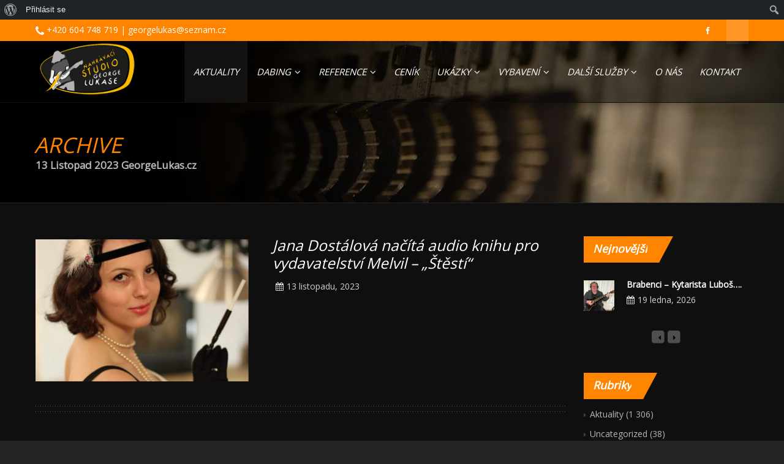

--- FILE ---
content_type: text/html; charset=UTF-8
request_url: https://www.georgelukas.cz/2023/11/13/
body_size: 21602
content:
<!DOCTYPE html>
<!--[if IE 7]>
<html class="ie ie7" lang="cs">
<![endif]-->
<!--[if IE 8]>
<html class="ie ie8" lang="cs">
<![endif]-->
<!--[if !(IE 7) | !(IE 8)  ]><!-->
<html lang="cs">
<!--<![endif]-->
	<head>
		<meta charset="UTF-8" />
				<meta name="viewport" content="width=device-width, initial-scale=1" />
				<script type="text/javascript">
			_THEME_URL_ = "https://www.georgelukas.cz/wp-content/themes/gameplan";
		</script>
		<title>
			13 | Listopad | 2023 | GeorgeLukas.cz		</title>
		<meta name="description" content="Nabízíme služby dabingového i reklamního studia. Naše portfolio herců obsahuje desítky rozličných mužských, ženských i dětských hlasů, ve většině světových jazyků. Nadabujeme dokumentární i celovečerní film. Full dabing i dabing pokrývací. Máme nespočet překladatelů, úpravců textu i režisérů. Dlouholeté zkušennosti zaručují profesionální kvalitu a dobře odvedenou práci." />
		<link rel="profile" href="http://gmpg.org/xfn/11" />
		<link rel="pingback" href="https://www.georgelukas.cz/xmlrpc.php" />
				<!--[if lt IE 9]>
		<script src="https://www.georgelukas.cz/wp-content/themes/gameplan/js/html5.js" type="text/javascript"></script>
		<![endif]-->
		<script type="text/javascript">
			var is_isotope = false;
			 is_isotope = true; 		</script>
		

	  <meta name='robots' content='max-image-preview:large' />
<link rel='dns-prefetch' href='//fonts.googleapis.com' />
<link rel='dns-prefetch' href='//netdna.bootstrapcdn.com' />
<link rel="alternate" type="application/rss+xml" title="GeorgeLukas.cz &raquo; RSS zdroj" href="https://www.georgelukas.cz/feed/" />
<link rel="alternate" type="application/rss+xml" title="GeorgeLukas.cz &raquo; RSS komentářů" href="https://www.georgelukas.cz/comments/feed/" />
<script type="text/javascript">
/* <![CDATA[ */
window._wpemojiSettings = {"baseUrl":"https:\/\/s.w.org\/images\/core\/emoji\/14.0.0\/72x72\/","ext":".png","svgUrl":"https:\/\/s.w.org\/images\/core\/emoji\/14.0.0\/svg\/","svgExt":".svg","source":{"concatemoji":"https:\/\/www.georgelukas.cz\/wp-includes\/js\/wp-emoji-release.min.js?ver=6.4.7"}};
/*! This file is auto-generated */
!function(i,n){var o,s,e;function c(e){try{var t={supportTests:e,timestamp:(new Date).valueOf()};sessionStorage.setItem(o,JSON.stringify(t))}catch(e){}}function p(e,t,n){e.clearRect(0,0,e.canvas.width,e.canvas.height),e.fillText(t,0,0);var t=new Uint32Array(e.getImageData(0,0,e.canvas.width,e.canvas.height).data),r=(e.clearRect(0,0,e.canvas.width,e.canvas.height),e.fillText(n,0,0),new Uint32Array(e.getImageData(0,0,e.canvas.width,e.canvas.height).data));return t.every(function(e,t){return e===r[t]})}function u(e,t,n){switch(t){case"flag":return n(e,"\ud83c\udff3\ufe0f\u200d\u26a7\ufe0f","\ud83c\udff3\ufe0f\u200b\u26a7\ufe0f")?!1:!n(e,"\ud83c\uddfa\ud83c\uddf3","\ud83c\uddfa\u200b\ud83c\uddf3")&&!n(e,"\ud83c\udff4\udb40\udc67\udb40\udc62\udb40\udc65\udb40\udc6e\udb40\udc67\udb40\udc7f","\ud83c\udff4\u200b\udb40\udc67\u200b\udb40\udc62\u200b\udb40\udc65\u200b\udb40\udc6e\u200b\udb40\udc67\u200b\udb40\udc7f");case"emoji":return!n(e,"\ud83e\udef1\ud83c\udffb\u200d\ud83e\udef2\ud83c\udfff","\ud83e\udef1\ud83c\udffb\u200b\ud83e\udef2\ud83c\udfff")}return!1}function f(e,t,n){var r="undefined"!=typeof WorkerGlobalScope&&self instanceof WorkerGlobalScope?new OffscreenCanvas(300,150):i.createElement("canvas"),a=r.getContext("2d",{willReadFrequently:!0}),o=(a.textBaseline="top",a.font="600 32px Arial",{});return e.forEach(function(e){o[e]=t(a,e,n)}),o}function t(e){var t=i.createElement("script");t.src=e,t.defer=!0,i.head.appendChild(t)}"undefined"!=typeof Promise&&(o="wpEmojiSettingsSupports",s=["flag","emoji"],n.supports={everything:!0,everythingExceptFlag:!0},e=new Promise(function(e){i.addEventListener("DOMContentLoaded",e,{once:!0})}),new Promise(function(t){var n=function(){try{var e=JSON.parse(sessionStorage.getItem(o));if("object"==typeof e&&"number"==typeof e.timestamp&&(new Date).valueOf()<e.timestamp+604800&&"object"==typeof e.supportTests)return e.supportTests}catch(e){}return null}();if(!n){if("undefined"!=typeof Worker&&"undefined"!=typeof OffscreenCanvas&&"undefined"!=typeof URL&&URL.createObjectURL&&"undefined"!=typeof Blob)try{var e="postMessage("+f.toString()+"("+[JSON.stringify(s),u.toString(),p.toString()].join(",")+"));",r=new Blob([e],{type:"text/javascript"}),a=new Worker(URL.createObjectURL(r),{name:"wpTestEmojiSupports"});return void(a.onmessage=function(e){c(n=e.data),a.terminate(),t(n)})}catch(e){}c(n=f(s,u,p))}t(n)}).then(function(e){for(var t in e)n.supports[t]=e[t],n.supports.everything=n.supports.everything&&n.supports[t],"flag"!==t&&(n.supports.everythingExceptFlag=n.supports.everythingExceptFlag&&n.supports[t]);n.supports.everythingExceptFlag=n.supports.everythingExceptFlag&&!n.supports.flag,n.DOMReady=!1,n.readyCallback=function(){n.DOMReady=!0}}).then(function(){return e}).then(function(){var e;n.supports.everything||(n.readyCallback(),(e=n.source||{}).concatemoji?t(e.concatemoji):e.wpemoji&&e.twemoji&&(t(e.twemoji),t(e.wpemoji)))}))}((window,document),window._wpemojiSettings);
/* ]]> */
</script>
<link rel='stylesheet' id='dashicons-css' href='https://www.georgelukas.cz/wp-includes/css/dashicons.min.css?ver=6.4.7' type='text/css' media='all' />
<link rel='stylesheet' id='admin-bar-css' href='https://www.georgelukas.cz/wp-includes/css/admin-bar.min.css?ver=6.4.7' type='text/css' media='all' />
<style id='admin-bar-inline-css' type='text/css'>

		@media screen { html { margin-top: 32px !important; } }
		@media screen and ( max-width: 782px ) { html { margin-top: 46px !important; } }
	
@media print { #wpadminbar { display:none; } }
</style>
<style id='wp-emoji-styles-inline-css' type='text/css'>

	img.wp-smiley, img.emoji {
		display: inline !important;
		border: none !important;
		box-shadow: none !important;
		height: 1em !important;
		width: 1em !important;
		margin: 0 0.07em !important;
		vertical-align: -0.1em !important;
		background: none !important;
		padding: 0 !important;
	}
</style>
<link rel='stylesheet' id='wp-block-library-css' href='https://www.georgelukas.cz/wp-includes/css/dist/block-library/style.min.css?ver=6.4.7' type='text/css' media='all' />
<style id='bp-login-form-style-inline-css' type='text/css'>
.widget_bp_core_login_widget .bp-login-widget-user-avatar{float:left}.widget_bp_core_login_widget .bp-login-widget-user-links{margin-left:70px}#bp-login-widget-form label{display:block;font-weight:600;margin:15px 0 5px;width:auto}#bp-login-widget-form input[type=password],#bp-login-widget-form input[type=text]{background-color:#fafafa;border:1px solid #d6d6d6;border-radius:0;font:inherit;font-size:100%;padding:.5em;width:100%}#bp-login-widget-form .bp-login-widget-register-link,#bp-login-widget-form .login-submit{display:inline;width:-moz-fit-content;width:fit-content}#bp-login-widget-form .bp-login-widget-register-link{margin-left:1em}#bp-login-widget-form .bp-login-widget-register-link a{filter:invert(1)}#bp-login-widget-form .bp-login-widget-pwd-link{font-size:80%}

</style>
<style id='bp-member-style-inline-css' type='text/css'>
[data-type="bp/member"] input.components-placeholder__input{border:1px solid #757575;border-radius:2px;flex:1 1 auto;padding:6px 8px}.bp-block-member{position:relative}.bp-block-member .member-content{display:flex}.bp-block-member .user-nicename{display:block}.bp-block-member .user-nicename a{border:none;color:currentColor;text-decoration:none}.bp-block-member .bp-profile-button{width:100%}.bp-block-member .bp-profile-button a.button{bottom:10px;display:inline-block;margin:18px 0 0;position:absolute;right:0}.bp-block-member.has-cover .item-header-avatar,.bp-block-member.has-cover .member-content,.bp-block-member.has-cover .member-description{z-index:2}.bp-block-member.has-cover .member-content,.bp-block-member.has-cover .member-description{padding-top:75px}.bp-block-member.has-cover .bp-member-cover-image{background-color:#c5c5c5;background-position:top;background-repeat:no-repeat;background-size:cover;border:0;display:block;height:150px;left:0;margin:0;padding:0;position:absolute;top:0;width:100%;z-index:1}.bp-block-member img.avatar{height:auto;width:auto}.bp-block-member.avatar-none .item-header-avatar{display:none}.bp-block-member.avatar-none.has-cover{min-height:200px}.bp-block-member.avatar-full{min-height:150px}.bp-block-member.avatar-full .item-header-avatar{width:180px}.bp-block-member.avatar-thumb .member-content{align-items:center;min-height:50px}.bp-block-member.avatar-thumb .item-header-avatar{width:70px}.bp-block-member.avatar-full.has-cover{min-height:300px}.bp-block-member.avatar-full.has-cover .item-header-avatar{width:200px}.bp-block-member.avatar-full.has-cover img.avatar{background:#fffc;border:2px solid #fff;margin-left:20px}.bp-block-member.avatar-thumb.has-cover .item-header-avatar{padding-top:75px}.entry .entry-content .bp-block-member .user-nicename a{border:none;color:currentColor;text-decoration:none}

</style>
<style id='bp-members-style-inline-css' type='text/css'>
[data-type="bp/members"] .components-placeholder.is-appender{min-height:0}[data-type="bp/members"] .components-placeholder.is-appender .components-placeholder__label:empty{display:none}[data-type="bp/members"] .components-placeholder input.components-placeholder__input{border:1px solid #757575;border-radius:2px;flex:1 1 auto;padding:6px 8px}[data-type="bp/members"].avatar-none .member-description{width:calc(100% - 44px)}[data-type="bp/members"].avatar-full .member-description{width:calc(100% - 224px)}[data-type="bp/members"].avatar-thumb .member-description{width:calc(100% - 114px)}[data-type="bp/members"] .member-content{position:relative}[data-type="bp/members"] .member-content .is-right{position:absolute;right:2px;top:2px}[data-type="bp/members"] .columns-2 .member-content .member-description,[data-type="bp/members"] .columns-3 .member-content .member-description,[data-type="bp/members"] .columns-4 .member-content .member-description{padding-left:44px;width:calc(100% - 44px)}[data-type="bp/members"] .columns-3 .is-right{right:-10px}[data-type="bp/members"] .columns-4 .is-right{right:-50px}.bp-block-members.is-grid{display:flex;flex-wrap:wrap;padding:0}.bp-block-members.is-grid .member-content{margin:0 1.25em 1.25em 0;width:100%}@media(min-width:600px){.bp-block-members.columns-2 .member-content{width:calc(50% - .625em)}.bp-block-members.columns-2 .member-content:nth-child(2n){margin-right:0}.bp-block-members.columns-3 .member-content{width:calc(33.33333% - .83333em)}.bp-block-members.columns-3 .member-content:nth-child(3n){margin-right:0}.bp-block-members.columns-4 .member-content{width:calc(25% - .9375em)}.bp-block-members.columns-4 .member-content:nth-child(4n){margin-right:0}}.bp-block-members .member-content{display:flex;flex-direction:column;padding-bottom:1em;text-align:center}.bp-block-members .member-content .item-header-avatar,.bp-block-members .member-content .member-description{width:100%}.bp-block-members .member-content .item-header-avatar{margin:0 auto}.bp-block-members .member-content .item-header-avatar img.avatar{display:inline-block}@media(min-width:600px){.bp-block-members .member-content{flex-direction:row;text-align:left}.bp-block-members .member-content .item-header-avatar,.bp-block-members .member-content .member-description{width:auto}.bp-block-members .member-content .item-header-avatar{margin:0}}.bp-block-members .member-content .user-nicename{display:block}.bp-block-members .member-content .user-nicename a{border:none;color:currentColor;text-decoration:none}.bp-block-members .member-content time{color:#767676;display:block;font-size:80%}.bp-block-members.avatar-none .item-header-avatar{display:none}.bp-block-members.avatar-full{min-height:190px}.bp-block-members.avatar-full .item-header-avatar{width:180px}.bp-block-members.avatar-thumb .member-content{min-height:80px}.bp-block-members.avatar-thumb .item-header-avatar{width:70px}.bp-block-members.columns-2 .member-content,.bp-block-members.columns-3 .member-content,.bp-block-members.columns-4 .member-content{display:block;text-align:center}.bp-block-members.columns-2 .member-content .item-header-avatar,.bp-block-members.columns-3 .member-content .item-header-avatar,.bp-block-members.columns-4 .member-content .item-header-avatar{margin:0 auto}.bp-block-members img.avatar{height:auto;max-width:-moz-fit-content;max-width:fit-content;width:auto}.bp-block-members .member-content.has-activity{align-items:center}.bp-block-members .member-content.has-activity .item-header-avatar{padding-right:1em}.bp-block-members .member-content.has-activity .wp-block-quote{margin-bottom:0;text-align:left}.bp-block-members .member-content.has-activity .wp-block-quote cite a,.entry .entry-content .bp-block-members .user-nicename a{border:none;color:currentColor;text-decoration:none}

</style>
<style id='bp-dynamic-members-style-inline-css' type='text/css'>
.bp-dynamic-block-container .item-options{font-size:.5em;margin:0 0 1em;padding:1em 0}.bp-dynamic-block-container .item-options a.selected{font-weight:600}.bp-dynamic-block-container ul.item-list{list-style:none;margin:1em 0;padding-left:0}.bp-dynamic-block-container ul.item-list li{margin-bottom:1em}.bp-dynamic-block-container ul.item-list li:after,.bp-dynamic-block-container ul.item-list li:before{content:" ";display:table}.bp-dynamic-block-container ul.item-list li:after{clear:both}.bp-dynamic-block-container ul.item-list li .item-avatar{float:left;width:60px}.bp-dynamic-block-container ul.item-list li .item{margin-left:70px}

</style>
<style id='bp-online-members-style-inline-css' type='text/css'>
.widget_bp_core_whos_online_widget .avatar-block,[data-type="bp/online-members"] .avatar-block{display:flex;flex-flow:row wrap}.widget_bp_core_whos_online_widget .avatar-block img,[data-type="bp/online-members"] .avatar-block img{margin:.5em}

</style>
<style id='bp-active-members-style-inline-css' type='text/css'>
.widget_bp_core_recently_active_widget .avatar-block,[data-type="bp/active-members"] .avatar-block{display:flex;flex-flow:row wrap}.widget_bp_core_recently_active_widget .avatar-block img,[data-type="bp/active-members"] .avatar-block img{margin:.5em}

</style>
<style id='bp-latest-activities-style-inline-css' type='text/css'>
.bp-latest-activities .components-flex.components-select-control select[multiple]{height:auto;padding:0 8px}.bp-latest-activities .components-flex.components-select-control select[multiple]+.components-input-control__suffix svg{display:none}.bp-latest-activities-block a,.entry .entry-content .bp-latest-activities-block a{border:none;text-decoration:none}.bp-latest-activities-block .activity-list.item-list blockquote{border:none;padding:0}.bp-latest-activities-block .activity-list.item-list blockquote .activity-item:not(.mini){box-shadow:1px 0 4px #00000026;padding:0 1em;position:relative}.bp-latest-activities-block .activity-list.item-list blockquote .activity-item:not(.mini):after,.bp-latest-activities-block .activity-list.item-list blockquote .activity-item:not(.mini):before{border-color:#0000;border-style:solid;content:"";display:block;height:0;left:15px;position:absolute;width:0}.bp-latest-activities-block .activity-list.item-list blockquote .activity-item:not(.mini):before{border-top-color:#00000026;border-width:9px;bottom:-18px;left:14px}.bp-latest-activities-block .activity-list.item-list blockquote .activity-item:not(.mini):after{border-top-color:#fff;border-width:8px;bottom:-16px}.bp-latest-activities-block .activity-list.item-list blockquote .activity-item.mini .avatar{display:inline-block;height:20px;margin-right:2px;vertical-align:middle;width:20px}.bp-latest-activities-block .activity-list.item-list footer{align-items:center;display:flex}.bp-latest-activities-block .activity-list.item-list footer img.avatar{border:none;display:inline-block;margin-right:.5em}.bp-latest-activities-block .activity-list.item-list footer .activity-time-since{font-size:90%}.bp-latest-activities-block .widget-error{border-left:4px solid #0b80a4;box-shadow:1px 0 4px #00000026}.bp-latest-activities-block .widget-error p{padding:0 1em}

</style>
<style id='classic-theme-styles-inline-css' type='text/css'>
/*! This file is auto-generated */
.wp-block-button__link{color:#fff;background-color:#32373c;border-radius:9999px;box-shadow:none;text-decoration:none;padding:calc(.667em + 2px) calc(1.333em + 2px);font-size:1.125em}.wp-block-file__button{background:#32373c;color:#fff;text-decoration:none}
</style>
<style id='global-styles-inline-css' type='text/css'>
body{--wp--preset--color--black: #000000;--wp--preset--color--cyan-bluish-gray: #abb8c3;--wp--preset--color--white: #ffffff;--wp--preset--color--pale-pink: #f78da7;--wp--preset--color--vivid-red: #cf2e2e;--wp--preset--color--luminous-vivid-orange: #ff6900;--wp--preset--color--luminous-vivid-amber: #fcb900;--wp--preset--color--light-green-cyan: #7bdcb5;--wp--preset--color--vivid-green-cyan: #00d084;--wp--preset--color--pale-cyan-blue: #8ed1fc;--wp--preset--color--vivid-cyan-blue: #0693e3;--wp--preset--color--vivid-purple: #9b51e0;--wp--preset--gradient--vivid-cyan-blue-to-vivid-purple: linear-gradient(135deg,rgba(6,147,227,1) 0%,rgb(155,81,224) 100%);--wp--preset--gradient--light-green-cyan-to-vivid-green-cyan: linear-gradient(135deg,rgb(122,220,180) 0%,rgb(0,208,130) 100%);--wp--preset--gradient--luminous-vivid-amber-to-luminous-vivid-orange: linear-gradient(135deg,rgba(252,185,0,1) 0%,rgba(255,105,0,1) 100%);--wp--preset--gradient--luminous-vivid-orange-to-vivid-red: linear-gradient(135deg,rgba(255,105,0,1) 0%,rgb(207,46,46) 100%);--wp--preset--gradient--very-light-gray-to-cyan-bluish-gray: linear-gradient(135deg,rgb(238,238,238) 0%,rgb(169,184,195) 100%);--wp--preset--gradient--cool-to-warm-spectrum: linear-gradient(135deg,rgb(74,234,220) 0%,rgb(151,120,209) 20%,rgb(207,42,186) 40%,rgb(238,44,130) 60%,rgb(251,105,98) 80%,rgb(254,248,76) 100%);--wp--preset--gradient--blush-light-purple: linear-gradient(135deg,rgb(255,206,236) 0%,rgb(152,150,240) 100%);--wp--preset--gradient--blush-bordeaux: linear-gradient(135deg,rgb(254,205,165) 0%,rgb(254,45,45) 50%,rgb(107,0,62) 100%);--wp--preset--gradient--luminous-dusk: linear-gradient(135deg,rgb(255,203,112) 0%,rgb(199,81,192) 50%,rgb(65,88,208) 100%);--wp--preset--gradient--pale-ocean: linear-gradient(135deg,rgb(255,245,203) 0%,rgb(182,227,212) 50%,rgb(51,167,181) 100%);--wp--preset--gradient--electric-grass: linear-gradient(135deg,rgb(202,248,128) 0%,rgb(113,206,126) 100%);--wp--preset--gradient--midnight: linear-gradient(135deg,rgb(2,3,129) 0%,rgb(40,116,252) 100%);--wp--preset--font-size--small: 13px;--wp--preset--font-size--medium: 20px;--wp--preset--font-size--large: 36px;--wp--preset--font-size--x-large: 42px;--wp--preset--spacing--20: 0.44rem;--wp--preset--spacing--30: 0.67rem;--wp--preset--spacing--40: 1rem;--wp--preset--spacing--50: 1.5rem;--wp--preset--spacing--60: 2.25rem;--wp--preset--spacing--70: 3.38rem;--wp--preset--spacing--80: 5.06rem;--wp--preset--shadow--natural: 6px 6px 9px rgba(0, 0, 0, 0.2);--wp--preset--shadow--deep: 12px 12px 50px rgba(0, 0, 0, 0.4);--wp--preset--shadow--sharp: 6px 6px 0px rgba(0, 0, 0, 0.2);--wp--preset--shadow--outlined: 6px 6px 0px -3px rgba(255, 255, 255, 1), 6px 6px rgba(0, 0, 0, 1);--wp--preset--shadow--crisp: 6px 6px 0px rgba(0, 0, 0, 1);}:where(.is-layout-flex){gap: 0.5em;}:where(.is-layout-grid){gap: 0.5em;}body .is-layout-flow > .alignleft{float: left;margin-inline-start: 0;margin-inline-end: 2em;}body .is-layout-flow > .alignright{float: right;margin-inline-start: 2em;margin-inline-end: 0;}body .is-layout-flow > .aligncenter{margin-left: auto !important;margin-right: auto !important;}body .is-layout-constrained > .alignleft{float: left;margin-inline-start: 0;margin-inline-end: 2em;}body .is-layout-constrained > .alignright{float: right;margin-inline-start: 2em;margin-inline-end: 0;}body .is-layout-constrained > .aligncenter{margin-left: auto !important;margin-right: auto !important;}body .is-layout-constrained > :where(:not(.alignleft):not(.alignright):not(.alignfull)){max-width: var(--wp--style--global--content-size);margin-left: auto !important;margin-right: auto !important;}body .is-layout-constrained > .alignwide{max-width: var(--wp--style--global--wide-size);}body .is-layout-flex{display: flex;}body .is-layout-flex{flex-wrap: wrap;align-items: center;}body .is-layout-flex > *{margin: 0;}body .is-layout-grid{display: grid;}body .is-layout-grid > *{margin: 0;}:where(.wp-block-columns.is-layout-flex){gap: 2em;}:where(.wp-block-columns.is-layout-grid){gap: 2em;}:where(.wp-block-post-template.is-layout-flex){gap: 1.25em;}:where(.wp-block-post-template.is-layout-grid){gap: 1.25em;}.has-black-color{color: var(--wp--preset--color--black) !important;}.has-cyan-bluish-gray-color{color: var(--wp--preset--color--cyan-bluish-gray) !important;}.has-white-color{color: var(--wp--preset--color--white) !important;}.has-pale-pink-color{color: var(--wp--preset--color--pale-pink) !important;}.has-vivid-red-color{color: var(--wp--preset--color--vivid-red) !important;}.has-luminous-vivid-orange-color{color: var(--wp--preset--color--luminous-vivid-orange) !important;}.has-luminous-vivid-amber-color{color: var(--wp--preset--color--luminous-vivid-amber) !important;}.has-light-green-cyan-color{color: var(--wp--preset--color--light-green-cyan) !important;}.has-vivid-green-cyan-color{color: var(--wp--preset--color--vivid-green-cyan) !important;}.has-pale-cyan-blue-color{color: var(--wp--preset--color--pale-cyan-blue) !important;}.has-vivid-cyan-blue-color{color: var(--wp--preset--color--vivid-cyan-blue) !important;}.has-vivid-purple-color{color: var(--wp--preset--color--vivid-purple) !important;}.has-black-background-color{background-color: var(--wp--preset--color--black) !important;}.has-cyan-bluish-gray-background-color{background-color: var(--wp--preset--color--cyan-bluish-gray) !important;}.has-white-background-color{background-color: var(--wp--preset--color--white) !important;}.has-pale-pink-background-color{background-color: var(--wp--preset--color--pale-pink) !important;}.has-vivid-red-background-color{background-color: var(--wp--preset--color--vivid-red) !important;}.has-luminous-vivid-orange-background-color{background-color: var(--wp--preset--color--luminous-vivid-orange) !important;}.has-luminous-vivid-amber-background-color{background-color: var(--wp--preset--color--luminous-vivid-amber) !important;}.has-light-green-cyan-background-color{background-color: var(--wp--preset--color--light-green-cyan) !important;}.has-vivid-green-cyan-background-color{background-color: var(--wp--preset--color--vivid-green-cyan) !important;}.has-pale-cyan-blue-background-color{background-color: var(--wp--preset--color--pale-cyan-blue) !important;}.has-vivid-cyan-blue-background-color{background-color: var(--wp--preset--color--vivid-cyan-blue) !important;}.has-vivid-purple-background-color{background-color: var(--wp--preset--color--vivid-purple) !important;}.has-black-border-color{border-color: var(--wp--preset--color--black) !important;}.has-cyan-bluish-gray-border-color{border-color: var(--wp--preset--color--cyan-bluish-gray) !important;}.has-white-border-color{border-color: var(--wp--preset--color--white) !important;}.has-pale-pink-border-color{border-color: var(--wp--preset--color--pale-pink) !important;}.has-vivid-red-border-color{border-color: var(--wp--preset--color--vivid-red) !important;}.has-luminous-vivid-orange-border-color{border-color: var(--wp--preset--color--luminous-vivid-orange) !important;}.has-luminous-vivid-amber-border-color{border-color: var(--wp--preset--color--luminous-vivid-amber) !important;}.has-light-green-cyan-border-color{border-color: var(--wp--preset--color--light-green-cyan) !important;}.has-vivid-green-cyan-border-color{border-color: var(--wp--preset--color--vivid-green-cyan) !important;}.has-pale-cyan-blue-border-color{border-color: var(--wp--preset--color--pale-cyan-blue) !important;}.has-vivid-cyan-blue-border-color{border-color: var(--wp--preset--color--vivid-cyan-blue) !important;}.has-vivid-purple-border-color{border-color: var(--wp--preset--color--vivid-purple) !important;}.has-vivid-cyan-blue-to-vivid-purple-gradient-background{background: var(--wp--preset--gradient--vivid-cyan-blue-to-vivid-purple) !important;}.has-light-green-cyan-to-vivid-green-cyan-gradient-background{background: var(--wp--preset--gradient--light-green-cyan-to-vivid-green-cyan) !important;}.has-luminous-vivid-amber-to-luminous-vivid-orange-gradient-background{background: var(--wp--preset--gradient--luminous-vivid-amber-to-luminous-vivid-orange) !important;}.has-luminous-vivid-orange-to-vivid-red-gradient-background{background: var(--wp--preset--gradient--luminous-vivid-orange-to-vivid-red) !important;}.has-very-light-gray-to-cyan-bluish-gray-gradient-background{background: var(--wp--preset--gradient--very-light-gray-to-cyan-bluish-gray) !important;}.has-cool-to-warm-spectrum-gradient-background{background: var(--wp--preset--gradient--cool-to-warm-spectrum) !important;}.has-blush-light-purple-gradient-background{background: var(--wp--preset--gradient--blush-light-purple) !important;}.has-blush-bordeaux-gradient-background{background: var(--wp--preset--gradient--blush-bordeaux) !important;}.has-luminous-dusk-gradient-background{background: var(--wp--preset--gradient--luminous-dusk) !important;}.has-pale-ocean-gradient-background{background: var(--wp--preset--gradient--pale-ocean) !important;}.has-electric-grass-gradient-background{background: var(--wp--preset--gradient--electric-grass) !important;}.has-midnight-gradient-background{background: var(--wp--preset--gradient--midnight) !important;}.has-small-font-size{font-size: var(--wp--preset--font-size--small) !important;}.has-medium-font-size{font-size: var(--wp--preset--font-size--medium) !important;}.has-large-font-size{font-size: var(--wp--preset--font-size--large) !important;}.has-x-large-font-size{font-size: var(--wp--preset--font-size--x-large) !important;}
.wp-block-navigation a:where(:not(.wp-element-button)){color: inherit;}
:where(.wp-block-post-template.is-layout-flex){gap: 1.25em;}:where(.wp-block-post-template.is-layout-grid){gap: 1.25em;}
:where(.wp-block-columns.is-layout-flex){gap: 2em;}:where(.wp-block-columns.is-layout-grid){gap: 2em;}
.wp-block-pullquote{font-size: 1.5em;line-height: 1.6;}
</style>
<link rel='stylesheet' id='bbp-default-css' href='https://www.georgelukas.cz/wp-content/plugins/bbpress/templates/default/css/bbpress.min.css?ver=2.6.14' type='text/css' media='all' />
<link rel='stylesheet' id='bp-admin-bar-css' href='https://www.georgelukas.cz/wp-content/plugins/buddypress/bp-core/css/admin-bar.min.css?ver=14.4.0' type='text/css' media='all' />
<link rel='stylesheet' id='contact-form-7-css' href='https://www.georgelukas.cz/wp-content/plugins/contact-form-7/includes/css/styles.css?ver=5.9.8' type='text/css' media='all' />
<link rel='stylesheet' id='wp-lightbox-2.min.css-css' href='https://www.georgelukas.cz/wp-content/plugins/wp-lightbox-2/styles/lightbox.min.cs_CZ.css?ver=1.3.4' type='text/css' media='all' />
<link rel='stylesheet' id='google-font-css' href='//fonts.googleapis.com/css?family=Lato%7CGotham_Bold%7COpen+Sans&#038;ver=6.4.7' type='text/css' media='all' />
<link rel='stylesheet' id='bootstrap-css' href='https://www.georgelukas.cz/wp-content/themes/gameplan/css/bootstrap.min.css?ver=6.4.7' type='text/css' media='all' />
<link rel='stylesheet' id='bootstrap-responsive-css' href='https://www.georgelukas.cz/wp-content/themes/gameplan/css/bootstrap-responsive.min.css?ver=6.4.7' type='text/css' media='all' />
<link rel='stylesheet' id='bootstrap-no-icons-css' href='https://www.georgelukas.cz/wp-content/themes/gameplan/css/bootstrap.no-icons.min.css?ver=6.4.7' type='text/css' media='all' />
<link rel='stylesheet' id='font-awesome-css' href='//netdna.bootstrapcdn.com/font-awesome/3.2.1/css/font-awesome.css?ver=6.4.7' type='text/css' media='all' />
<link rel='stylesheet' id='gameplan-style-css' href='https://www.georgelukas.cz/wp-content/themes/gameplan/style.css?ver=20131023' type='text/css' media='all' />
<link rel='stylesheet' id='icon-effect-css' href='https://www.georgelukas.cz/wp-content/themes/gameplan/css/icon-effect.css?ver=6.4.7' type='text/css' media='all' />
<link rel='stylesheet' id='dark-style-css' href='https://www.georgelukas.cz/wp-content/themes/gameplan/css/dark-style.css?ver=6.4.7' type='text/css' media='all' />
<link rel='stylesheet' id='wp-pagenavi-css' href='https://www.georgelukas.cz/wp-content/plugins/wp-pagenavi/pagenavi-css.css?ver=2.70' type='text/css' media='all' />
<link rel='stylesheet' id='js_composer_custom_css-css' href='http://www.georgelukas.cz/wp-content/uploads/js_composer/custom.css?ver=4.3.4' type='text/css' media='screen' />
<!--n2css--><script type="text/javascript" src="https://www.georgelukas.cz/wp-includes/js/jquery/jquery.min.js?ver=3.7.1" id="jquery-core-js"></script>
<script type="text/javascript" src="https://www.georgelukas.cz/wp-includes/js/jquery/jquery-migrate.min.js?ver=3.4.1" id="jquery-migrate-js"></script>
<link rel="https://api.w.org/" href="https://www.georgelukas.cz/wp-json/" /><link rel="EditURI" type="application/rsd+xml" title="RSD" href="https://www.georgelukas.cz/xmlrpc.php?rsd" />
<meta name="generator" content="WordPress 6.4.7" />

	<script type="text/javascript">var ajaxurl = 'https://www.georgelukas.cz/wp-admin/admin-ajax.php';</script>

<meta name="generator" content="performance-lab 3.2.0; plugins: ">
<style type="text/css">.recentcomments a{display:inline !important;padding:0 !important;margin:0 !important;}</style><meta name="generator" content="Powered by Visual Composer - drag and drop page builder for WordPress."/>
<!--[if IE 8]><link rel="stylesheet" type="text/css" href="https://www.georgelukas.cz/wp-content/plugins/js_composer/assets/css/vc-ie8.css" media="screen"><![endif]--><!-- custom css -->
				<style type="text/css">
body.dark{background:#252525   ;}/*custom color*/
a,a:hover,h1,.box-style-1.firstword .module-title h1 span,.box-style-1.firstword .module-title h2 span,.box-style-1.firstword .module-title h3 span, .box-style-1 .module-title h1 [class^="icon-"],.box-style-1 .module-title h2 [class^="icon-"],.box-style-1 .module-title h3 [class^="icon-"], .box-style-1 .module-title h1 [class*=" icon-"],.box-style-1 .module-title h2 [class*=" icon-"],.box-style-1 .module-title h3 [class*=" icon-"],.widget.firstword .firstword, .dotted-style.box-style-3.firstword .module-title h2 .firstword, .dotted-style.box-style-4.firstword .module-title h2 .firstword, .dotted-style.box-style-2.firstword .module-title h2 .firstword, .dotted-style.box-style-1.firstword .module-title h2 .firstword,#navigation ul.menu li.parent .sub-menu a:hover,#slider h1:before,.accordion .accordion-heading:before,.table-soid tr:first-child td,.boxed-icon.style-1 .heading .icon-caret-left,.promo-style-1:before,.promo-style-lay2:before,.portfolio-container ul li div a,.icon-checklist ul i,.ok-sign li:before,.alert-style-1:before,.alert-style-2:before,.timeline .row-fluid .col11 .dot,.timeline .row-fluid .col11:before,.timeline1 .row-fluid .span9 .dot,.timeline1 .row-fluid .span9:before,.timeline1 .row-fluid .span12 .dot,.timeline1 .row-fluid .span12:before,.event_listing .viewdetails,.meta-table .custom-pot-1 .meta-data span a,#mainsidebar .widget ul .cat-item a:hover,#mainsidebar .widget ul.menu li a:hover,.boxed-icon.style-3 .boxed-item:hover .contain-content,.boxed-icon.style-3 .boxed-item:hover .heading,.headline .htitle .hicon i,body.dark #navigation-menu-mobile .divselect i.icon-reorder,#navigation-menu-mobile .divselect i.icon-reorder,.color-def,#nav-top > .container > .container-pad:before, .event-listing-modern .rt-article-title a:hover, .ev_price,.tribe-price, .event_listing .custom-pot-1 span.tribe-price, .event-listing-modern .rt-article-title a:hover,#tribe-events h2.tribe-events-page-title,
.woocommerce #body ul.cart_list li a:hover, .woocommerce #body ul.product_list_widget li a:hover, .woocommerce-page #body ul.cart_list li a:hover, .woocommerce-page #body ul.product_list_widget li a:hover,.woocommerce #body .products .product h3.price, .woocommerce #body .products .product h3.price span, .woocommerce #body .products .product h3 a:hover,body.woocommerce .star-rating span, body.woocommerce-page .star-rating span,body .woocommerce .star-rating span, body .woocommerce-page .star-rating span, body.dark.woocommerce .star-rating span,body.dark .related.products h2,body.dark #body .woocommerce table.cart th,body #body .woocommerce .cart_totals h2,body #body .woocommerce .shipping_calculator h2 a,body.dark .woo-page .woocommerce h2,body.dark .editaddress .woocommerce h3,body.woocommerce #body .products .product .product_type_variable:hover,body.woocommerce #body .products .product .add_to_cart_button:hover,body.dark.woocommerce #body .products .product .product_type_variable:hover,body.dark.woocommerce #body .products .product .add_to_cart_button:hover,body.woocommerce .widget_shopping_cart_content .buttons a:hover,body.dark.woocommerce .widget_shopping_cart_content .buttons a:hover,body.dark.woocommerce .star-rating span,body.dark.woocommerce-page .star-rating span,#body .woocommerce-message .button:hover,#body #customer_details h3,.dark #body #customer_details h3{color:#ff8400;}
.wpb_accordion .wpb_accordion_wrapper .wpb_accordion_header:before,
.wpb_toggle:before, #content h4.wpb_toggle:before{color:#ff8400 !important;}

.bookmark, .light #nav-top, #slider h1,.box-style-2 .module-title,.events_plug .postleft .rt-image,.custom-pot-1 .date-counter,.boxed-icon.style-1 .heading,.boxed-icon.style-1 .boxed-item .boxed-item-bg,.boxed-icon.style-2 .boxed-item .boxed-item-s2,.portfolio-1 .project-tags li a.active,.portfolio-1 .project-tags li a:hover,.portfolio-3 li div,.boxed-icon-checklist ul i,#comment-submit:hover,  input[type="submit"]:hover, .btn-1a:hover,#comment-submit:active, .btn-1a:active,.timeline1 .row-fluid .span9 .postleft .rt-image,.timeline1 .row-fluid .span12 .postleft .rt-image,.paging li a.active,#main-body .wp-pagenavi .current,body #main-body .wp-pagenavi a:hover,#main-body .woocommerce-pagination a.page-numbers:hover,body.dark #main-body .woocommerce-pagination a.page-numbers:hover,#main-body .woocommerce-pagination span.current,.widget .tagcloud a:hover,.sml_submitbtn:hover, .sml_submitbtn:active,a#gototop,.btn-1b:after, .btn-3, .btn-3:hover,.tagcloud a:hover,.carouselfred .g-pagination a.selected,.wpb_gallery_slides .flex-control-paging li a.flex-active, .flexslider .flex-control-paging li > a:hover, .theme-default .nivo-controlNav a.active,.portfolio-modern .element:hover a.portfolio-title,.tribe-events-calendar td.tribe-events-present div[id*="tribe-events-daynum-"], .tribe-events-calendar td.tribe-events-present div[id*="tribe-events-daynum-"]>a, #tribe_events_filters_wrapper input[type=submit], .tribe-events-button, .tribe-events-button.tribe-inactive, .tribe-events-button:hover, .tribe-events-button.tribe-active:hover, .tribe-grid-allday .hentry.vevent > div, .tribe-grid-body div[id*="tribe-events-event-"] .hentry.vevent, .light .tribe-mini-calendar-event .list-date,.light .tribe-mini-calendar td.tribe-events-has-events.tribe-events-present, .tribe-mini-calendar td.tribe-events-has-events.tribe-mini-calendar-today,
.dark.woocommerce #body .single_add_to_cart_button,body.dark.woocommerce .quantity.buttons_added .minus:hover,body.dark.woocommerce .quantity.buttons_added .plus:hover,body.dark .woocommerce .quantity.buttons_added .minus:hover,body.dark .woocommerce .quantity.buttons_added .plus:hover,body.dark.woocommerce #body .single_add_to_cart_button,body.woocommerce a.button,body.woocommerce-page a.button,body.woocommerce #respond .form-submit  input#submit,body.woocommerce a.button,body.woocommerce-page a.button:hover,body.woocommerce #respond .form-submit input#submit:hover,body.woocommerce button.button,body.woocommerce button.button:hover,body .woocommerce input.button,body .woocommerce input.button:hover,body .woocommerce button.button,body .woocommerce button.button:hover,body.woocommerce input.button.alt,body .woocommerce input.button.alt,body.woocommerce input.button.alt:hover,body .woocommerce input.button.alt:hover,body.dark.woocommerce a.button,body.dark.woocommerce-page a.button,body.dark.woocommerce-page a.button:hover,body.woocommerce #respond input#submit:hover,body.dark.woocommerce button.button,body.dark.woocommerce button.button:hover,body #body .woocommerce input.button,body #body .woocommerce input.button:hover,body #body .woocommerce button.button,body #body .woocommerce button.button:hover,body.woocommerce input.button.alt,body #body .woocommerce input.button.alt,body.woocommerce input.button.alt:hover,body #body .woocommerce input.button.alt:hover,body.woocommerce #body .widget_price_filter .ui-slider .ui-slider-handle,body.woocommerce-page #body .widget_price_filter .ui-slider .ui-slider-handle,body #main-body .woocommerce-pagination span.current,body #main-body .woocommerce-pagination a.page-numbers:hover,.woocommerce #body .single_add_to_cart_button{background-color:#ff8400;}

body.woocommerce #body .single_add_to_cart_button:hover,body.dark.woocommerce #body .single_add_to_cart_button:hover{background:rgba(255,132,0,.85)}
body .woocommerce .quantity.buttons_added .minus:hover,body .woocommerce .quantity.buttons_added .plus:hover,body.woocommerce  .quantity.buttons_added .minus:hover,body.woocommerce .quantity.buttons_added .plus:hover{background-color:#ff8400;border-color:#ff8400}

a.icon-social:hover{background-color:#fff; color:#ff8400}

.hi-icon-3{box-shadow: 0 0 0 3px #ff8400;}
.hi-icon-3:after{background-color:rgba(255, 132, 0, 1); color:#fff}

.hi-icon-5{box-shadow: 0 0 0 4px #ff8400;}
.hi-icon-5:hover{background-color:rgba(255, 132, 0, 1); color:#fff; box-shadow:0 0 0 8px rgba(255, 132, 0, 0.3)}
.hi-icon-5{color:#ff8400;}

.boxed-icon.style-2 .heading,.boxed-icon.style-3 .heading i{color:#ff8400;}

.portfolio-1 .element div, .portfolio-3 li div{background-color: rgba(255, 132, 0, 0.8)}
.wpb_tabs .ui-tabs-nav li.ui-tabs-active a{border-color:#ff8400;}
.wpb_content_element .wpb_tabs_nav li.ui-tabs-active a,.dark.woocommerce #body .single_add_to_cart_button,body.dark.woocommerce .quantity.buttons_added .minus:hover,body.dark.woocommerce .quantity.buttons_added .plus:hover,body.dark .woocommerce .quantity.buttons_added .minus:hover,body.dark .woocommerce .quantity.buttons_added .plus:hover{border-color:#ff8400 !important;}
.promo-style-1{border-top:3px solid #ff8400;}
.promo-style-lay2{border:3px solid #ff8400;}
#comment-submit,.btn-1, input[type="submit"]{border: 3px solid #ff8400;color: #ff8400;}
.alert-style-1{border-top:#ff8400 3px solid;}
.alert-style-2{border:3px solid #ff8400;}
.headline{border:0px solid #ff8400;}
.timeline .row-fluid .col11 .dot span{border:1px #ff8400 solid; background-color:#ff8400;}
.timeline .row-fluid .col11{ border-left:3px #ff8400 solid;}
.timeline1 .row-fluid{border-left:3px #ff8400 solid;}
.timeline1 .row-fluid .span9 .dot span{border:1px #ff8400 solid;background-color:#ff8400;}
.timeline1 .row-fluid .span12 .dot span{border:1px #ff8400 solid; background-color:#ff8400;}
.sml_submitbtn{border: 4px solid #ff8400;color: #ff8400;}
textarea:focus,input[type='text']:focus,input[type='email']:focus,input[type='number']:focus{border: solid 1px #ff8400;}

.member .member-info .member-social a.icon-social:hover{background: #ff8400;}
body.dark .member .member-info .member-social a.icon-social:hover{background: #ff8400;}
.dotted2{border-bottom:3px solid #ff8400;}
/*dark custom color*/
body.dark .firstword h1 span,body.dark .firstword h2 span,body.dark .firstword h3 span,body.dark .firstword h4 span,
body.dark h1,
body.dark .box-style-1.firstword .module-title h1 span,body.dark .dotted-style.box-style-1.firstword .module-title h2 .firstword,body.dark .box-style-1.firstword .module-title h3 span,
body.dark .box-style-1 .module-title h1 [class^="icon-"],body.dark .box-style-1 .module-title h2 [class^="icon-"],body.dark .box-style-1 .module-title h3 [class^="icon-"],body.dark .box-style-1 .module-title h1 [class*=" icon-"],body.dark .box-style-1 .module-title h2 [class*=" icon-"],body.dark .box-style-1 .module-title h3 [class*=" icon-"],
body.dark #navigation ul.menu li.parent .sub-menu a:hover,
body.dark #slider h1:before,
body.dark .accordion .accordion-heading:before,
body.dark .table-soid tr:first-child td,
body.dark .table-transparent tr:first-child td,
body.dark .boxed-icon.style-1 .heading .icon-caret-left,
body.dark .promo-style-1:before,
body.dark .portfolio-3 .hi-icon,
body.dark .portfolio-3 .hi-icon-2.hi-icon:hover,
body.dark .icon-checklist ul i,
body.dark .ok-sign li:before,
body.dark .btn-1,
body.dark .alert-style-1:before,
body.dark .alert-style-2:before,
body.dark .timeline .row-fluid .col11 .dot,
body.dark .timeline .row-fluid .col11:before,
body.dark .timeline1 .row-fluid .span9 .dot,
body.dark .timeline1 .row-fluid .span9:before,
body.dark .timeline1 .row-fluid .span12 .dot,
body.dark .timeline1 .row-fluid .span12:before,
body.dark .event_listing .viewdetails,
body.dark .meta-table .custom-pot-1 span a,
body.dark #mainsidebar .widget ul .cat-item a:hover,
body.dark #mainsidebar .widget h4,
body.dark #mainsidebar .widget h4,
body.dark .sml_submitbtn,
body.dark .portfolio-container ul li div a,
body.dark .event-listing-modern .rt-article-title a:hover,
body.dark .event_listing .custom-pot-1 span.tribe-price,
.dark.woocommerce #body ul.cart_list li a:hover, .dark.woocommerce #body ul.product_list_widget li a:hover, .dark.woocommerce-page #body ul.cart_list li a:hover, .dark.woocommerce-page #body ul.product_list_widget li a:hover,
body.dark.woocommerce #body .products .product h3.price, body.dark.woocommerce #body .products .product h3.price span, body.dark.woocommerce #body .products .product h3 a:hover,
.woocommerce #body .products .span4.product-category.product .cat-name:hover h3,
.woocommerce #body .products .span4.product-category.product .cat-name:hover,
body.dark.woocommerce #body .products .span4.product-category.product .cat-name:hover h3,
body.dark.woocommerce #body .products .span4.product-category.product .cat-name:hover,
body.dark.single-product.woocommerce #body h3.price,body.dark.single-product.woocommerce #body h3.price span
{color:#ff8400;}

body.dark #nav-top{background-color:#ff8400;color:#000}
.woocommerce span.onsale, .woocommerce-page span.onsale{ background:#ff8400}
body.dark .bookmark,
body.dark #slider h1,
body.dark .box-style-2 .module-title,
body.dark .boxed-icon.style-1 .heading,
body.dark .boxed-icon.style-1 .boxed-item .boxed-item-bg,
body.dark .boxed-icon.style-2 .boxed-item .boxed-item-s2,
body.dark .portfolio-1 .project-tags li a.active,body.dark .portfolio-1 .project-tags li a:hover,
body.dark .portfolio-3 li div,
body.dark .boxed-icon-checklist ul i,
body.dark .btn-1a:hover,body.dark  .btn-1a:active,
body.dark .timeline .row-fluid .col11 .dot span,
body.dark .timeline1 .row-fluid .span9 .postleft .rt-image,
body.dark .timeline1 .row-fluid .span9 .dot span,
body.dark .timeline1 .row-fluid .span12 .postleft .rt-image,
body.dark .timeline1 .row-fluid .span12 .dot span,
body.dark .paging li a.active,
body.dark #main-body .wp-pagenavi .current,
body.dark #main-body .woocommerce-pagination span.current,
body.dark .sml_submitbtn:hover,body.dark .sml_submitbtn:active,
body.dark .hi-icon-3:after{background-color:#ff8400;color:#000}
body.dark .tp-bullets.simplebullets.round .bullet:hover,body.dark .tp-bullets.simplebullets.round .bullet.selected,body.dark .tp-bullets.simplebullets.navbar .bullet:hover,body.dark .tp-bullets.simplebullets.navbar .bullet.selected{background-color:#ff8400!important;background-position:center!important; opacity:1}

body.dark .tp-bullets.simplebullets.round .bullet{background-image:none !important; background-color:#fff !important; opacity:0.5; width:10px; height:10px; border-radius:20px; -webkit-border-radius:20px; -moz-border-radius:20px; margin-top:0}

body.dark .boxed-icon.style-2 .heading,body.dark .boxed-icon.style-3 .heading i{color:#ff8400;}

body.dark .portfolio-1 .element div,body.dark .portfolio-3 li div{background-color: rgba(255,132,0, 0.8)}
body.dark .wpb_tabs .ui-tabs-nav li.ui-tabs-active a{border-color:#ff8400;}
body.dark .promo-style-1{border-top:3px solid #ff8400;}
body.dark .promo-style-lay2{border:3px solid #ff8400;}
body.dark #copyright, #copyright{border-bottom:5px solid #ff8400;}
body.dark #comment-submit,body.dark .btn-1 {border: 3px solid #ff8400;color: #ff8400;}
body.dark .alert-style-1{border-top:#ff8400 3px solid;}
body.dark .alert-style-2{border:3px solid #ff8400;}
body.dark .headline{border:0px solid #ff8400;}
body.dark .timeline .row-fluid .col11 .dot span{border:1px #ff8400 solid; background-color:#ff8400;}
body.dark .timeline .row-fluid .col11{ border-left:3px #ff8400 solid;}
body.dark .timeline1 .row-fluid{border-left:3px #ff8400 solid;}
body.dark .timeline1 .row-fluid .span9 .dot span{border:1px #ff8400 solid;background-color:#ff8400;}
body.dark .timeline1 .row-fluid .span12 .dot span{border:1px #ff8400 solid; background-color:#ff8400;}
body.dark .sml_submitbtn{border: 4px solid #ff8400;color: #ff8400;}
body.dark .hi-icon-5{box-shadow: 0 0 0 4px rgba(255,132,0,1);}
body.dark .hi-icon-5:hover{background: rgba(255,132,0,1); box-shadow: 0 0 0 8px rgba(255,132,0,0.3);}
body.dark .hi-icon-3 {box-shadow: 0 0 0 3px #ff8400;}
/*end custom color*/

#nav-top .text-right .icon-social{color:#fff !important; }
#nav-top .text-right .icon-social{background:#ff8400 !important;}
#nav-top .text-right .icon-social:hover{ color:#ff8400 !important;transition: color 0.3s; -webkit-transition: color 0.3s;-moz-transition: color 0.3s;}
#nav-top .text-right .icon-social:hover{ background:#fff !important;transition: background 0.3s; -webkit-transition: background 0.3s;-moz-transition: background 0.3s;}
body.dark,
body{color:#b7b7b7}




h1,h2,h3,h4,.heading,h1 span,h2 span, h3 span,h1 a,h2 a, h3 a,h1 a,h2 a, h3 a,h4 a, h4 a{color:#ffffff !important;}
h1 span,h2 span, h3 span, h4 span{color:#ffffff;}
a{color: !important;}
a:hover{color:#ffffff !important;}
.rt-articleinfo .rt-date-posted span{color:#D0D0D0;}
.rt-articleinfo .rt-comment-block span{color:#D0D0D0;}
.post-tags,.rt-comment-block,.rt-comment-block a span, .author span, .author span a, .inner, .rt-date-posted span,
.post-tags a{color:#D0D0D0 !important;}
html, body, div, applet, object, iframe, p, blockquote, pre, a, abbr, acronym, address, big, cite, del, dfn, em, font, img, ins, kbd, q, s, samp, small, strike, strong, sub, sup, tt, var, b, u, i, center, dl, dt, dd, ol, ul, li, fieldset, form, label, caption, input, textarea, blockquote p, select, input[type="text"], input[type="password"], input[type="datetime"], input[type="datetime-local"], input[type="date"], input[type="month"], input[type="time"], input[type="week"], input[type="number"], input[type="email"], input[type="url"], input[type="search"], input[type="tel"], input[type="color"], .uneditable-input,#navigation ul.sub-menu li a,.single-post h4 .bookmark{
	font-size: 14px;
    font-family: 'Open Sans', sans-serif;
}
html, body, div, applet, object, iframe, p, blockquote, pre, a, abbr, acronym, address, big, cite, del, dfn, em, font, img, ins, kbd, q, s, samp, small, strike, sub, sup, tt, var, u, i, center, dl, dt, dd, ol, ul, li, fieldset, form, label, caption, input, textarea, blockquote p, select, input[type="text"], input[type="password"], input[type="datetime"], input[type="datetime-local"], input[type="date"], input[type="month"], input[type="time"], input[type="week"], input[type="number"], input[type="email"], input[type="url"], input[type="search"], input[type="tel"], input[type="color"], .uneditable-input,#navigation ul.sub-menu li a,.single-post h4 .bookmark{
    font-weight: ;
}
html, body, div, span, applet, object, iframe, .bttn, h4, h5, h6, p, blockquote, pre, a, abbr, acronym, address, big, cite, code, del, dfn, em, font, img, ins, kbd, q, s, samp, small, strike, strong, sub, sup, tt, var, b, u, i, center, dl, dt, dd, ol, ul, li, fieldset, form, label, caption, input, textarea, blockquote p{font-family: 'Open Sans', sans-serif; !important;}
span{font-size:inherit}

.tp-caption.big_heading,.rev-button{font-family: 'Open Sans', sans-serif !important;}
.tp-caption a.rev-button{background:#ff8400 !important}

h1, h1 span, h1 a, h1 a:hover{
	font-size: 35px;
	font-family: 'Open Sans', sans-serif !important;
    font-weight: ;
    font-style: italic;
}
h2, h2 span, h2 a, h2 a:hover{
	font-size: 31.5px;
	font-family: 'Open Sans', sans-serif !important;
    font-weight: ;
    font-style: italic;
}
.woocommerce div.product .single_variation span.price,.woocommerce div.product .single_variation span.price ins,.product_list_widget li ins,.woocommerce #body span.onsale, .woocommerce-page #body span.onsale, h3,.portfolio-modern .element a.portfolio-title{
	font-size: 24.5px;
	font-family: 'Open Sans', sans-serif !important;
    font-weight: ;
    font-style: italic;
}
h3 span, h3 a, h3 a:hover{
	font-family: 'Open Sans', sans-serif !important;
    font-size: 24.5px;
    font-weight: ;
    font-style: italic;
}
.timeline .row-fluid .col11 .title{font-family: 'Open Sans', sans-serif !important; font-weight: ;}
.table-transparent tr:first-child td{font-family: 'Open Sans', sans-serif; font-weight: ;}
.post-title .link_title{ font-size: 24.5px; font-weight: ;}
.boxed-item .boxed_title{font-family: 'Open Sans', sans-serif !important; font-weight: ;}
.timeline .row-fluid .col11 .content{
	font-size: 14px;
    font-family: 'Open Sans', sans-serif;
    font-weight: ;
}
.custom-pot-1 .date-counter{
	font-style: italic;
        margin-right: 18px;
	padding-right: 2px;
    }
#tribe-events-content .event_listing .rt-article-title a, .event_widget_fix .accordion .accordion-heading h4, .event_widget_fix .accordion .accordion-inner .ev_button .btn-1{ font-style:italic;}
.wpb_call_to_action .wpb_call_text{font-size: 14px !important; font-weight: ;}
.inner .author .icon-user{font-family: 'Open Sans', sans-serif !important; font-size: 14px; font-weight: ; }
.posts-carousel .postright h3 a{font-size:14px}
.timeline1 .row-fluid .span9 .title .cte, .timeline1 .row-fluid .span12 .title .cte{
	font-family: 'Open Sans', sans-serif !important; 
	font-size: 14px;
    font-weight: ;
}
.timeline-event .timeline1 .row-fluid .span9 .title a,.timeline-event .timeline1 .row-fluid .span12 .title a{font-family: 'Open Sans', sans-serif !important; font-weight: ;}
#mainsidebar .widget ul .recentcomments .recentcommentsauthor,
#comment-submit, .btn-1, input[type="submit"]{
	font-family: 'Open Sans', sans-serif;
}
.timeline-event .two-block .timeline1 .title .rt-date-posted .icon-time,.timeline-event .two-block .timeline1 .title .rt-date-posted .icon-map-marker{font-family: 'Open Sans', sans-serif !important; font-size: 14px;}
.blog-listing .rt-articleinfo *{font-family: 'Open Sans', sans-serif !important; font-size: 14px; font-weight: ;}
.timeline1 .row-fluid .span9 .postleft .rt-image span{font-family: 'Open Sans', sans-serif !important;}

.rt-articleinfo .author .icon-user,.rt-comment-block .rt-comment-text .icon-comments,.rt-date-posted .icon-calendar{font-family: 'Open Sans', sans-serif !important; font-size: 14px; font-weight: ;}

.blog-listing-modern .rt-article-title a, .blog-listing .rt-article-title a{ font-size: 24.5px !important; font-weight: ;}

h4,h5,h6,
.portfolio-1 .element h3, .portfolio-3 li h3,
.rt-articleinfo,
.custom-pot-1,
.custom-pot-1 .date-counter,
.custom-pot-1 .date-counter span,
.events_plug .postleft .rt-image,
.tt-content.icon-quote-right,
.accordion .accordion-heading a,
.content-box-percentage span,
.blog-listing-modern .rt-article-title a, .blog-listing .rt-article-title a, .recent-post .rt-articleinfo *
{font-family: 'Open Sans', sans-serif !important;}
.recent-post .rt-articleinfo *{font-size: 14px; font-weight: ;}
#navigation .menu > li > a {
    font-family: 'Open Sans', sans-serif !important;
    font-size: 15px !important;
    font-weight: 500 !important;
    font-style: italic !important;
}
h3.promoboxnew-item-heading{
	background:#ff8400;
}
.promoboxnew-item-heading .icon-caret-left{
	color:#ff8400;
}
.promoboxnew-item:hover .promoboxnew-item-inner{
	background: rgba(255,132,0,.8);
}
#navigation .menu > li > a > [class^="icon-"],#navigation .menu > li > a > [class*=" icon-"] {
	line-height:15px;
    vertical-align: inherit;
}
/*Navigation*/
#nav-top.bg-container {
	background-color: #ff8400;
}
body.dark #nav-top.bg-container {
	background-color: #ff8400;
}
#navigation #nav-bottom.bg-container .nav-bottom {
	background:rgba(0,0,0,0.5);
}
#footlogo a.logo img{width:60%}
.tp-bullets{opacity:1; z-index:800; position:absolute}
.tp-bullets.hidebullets{opacity:1;}
.tp-leftarrow.default{background-color:rgba(0,0,0,0.25) !important; background-image:none !important; left:0 !important;}
.tp-leftarrow{background-image:none !important; background-color:rgba(0,0,0,0.25) !important; }
.tp-leftarrow:hover{background-color:rgba(0,0,0,0.5)!important;transition: background-color 0.35s ease 0.15s;
 -moz-transition:background-color 0.35s ease 0.15s;
 -o-transition:background-color 0.35s ease 0.15s;
 -webkit-transition:background-color 0.35s ease 0.15s;}
.tp-leftarrow:before{content: "\F104";font-family:FontAwesome;position:absolute;font-size:18px; top:10px;  z-index:200; left:15px; color:rgba(255,255,255,1); }
.tp-rightarrow.default{ background-color:rgba(0,0,0,0.25) !important;background-image:none !important; right:0 !important; }
.tp-rightarrow{background-color:rgba(0,0,0,0.25) !important; background:url(); }
.tp-rightarrow:hover{background-color:rgba(0,0,0,0.5)!important;transition: background-color 0.35s ease 0.15s;
 -moz-transition:background-color 0.35s ease 0.15s;
 -o-transition:background-color 0.35s ease 0.15s;
 -webkit-transition:background-color 0.35s ease 0.15s;}
.tp-rightarrow:before{content: "\F105";font-family:FontAwesome;position:absolute;font-size:18px; top:10px;  z-index:200; right:18px; color:rgba(255,255,255,1);}
.tp-bullets.simplebullets.round .bullet{background-image:none !important; background-color:#fff !important; opacity:0.5; width:10px; height:10px; border-radius:20px; -webkit-border-radius:20px; -moz-border-radius:20px; margin-top:0; margin-left:9px}
.tp-bullets.simplebullets.round .bullet:hover, .tp-bullets.simplebullets.round .bullet.selected, .tp-bullets.simplebullets.navbar .bullet:hover, .tp-bullets.simplebullets.navbar .bullet.selected{background-color:#ff8400!important;background-position:center!important;  opacity:1}

/* start CSS Tribe Events Calendar */
#tribe-bar-form input[type="text"]:focus{border-color: #ff8400;}
#tribe-bar-form .tribe-bar-submit input[type="submit"],.tribe-mini-calendar td.tribe-events-has-events.tribe-mini-calendar-today{background:#ff8400}
#tribe-bar-form .tribe-bar-submit input[type="submit"]:hover,#tribe-events-footer .tribe-events-sub-nav li a:hover{background:rgba(255,132,0,.85)}
#tribe-bar-form input[type="text"]:focus{color:#ff8400}
body.dark .tribe-events-grid .tribe-grid-header .tribe-grid-content-wrap .column{background-color:#ff8400}
body.dark .tribe-grid-allday .hentry.vevent > div,body.dark .tribe-grid-body div[id*="tribe-events-event-"] .hentry.vevent,body.dark .tribe-grid-allday .hentry.vevent > div:hover{background-color:#ff8400}
.events-archive.events-gridview #tribe-events-content table .vevent{background:#ff8400}
.tribe-grid-header,.tribe-events-calendar thead th{background-color:#ff8400}
.tribe-events-tooltip .tribe-events-event-body .date-start,.tribe-events-tooltip .tribe-events-event-body .date-end,#tribe_events_filters_wrapper .tribe_events_slider_val, .single-tribe_events a.tribe-events-ical, .single-tribe_events a.tribe-events-gcal{color:#ff8400}
body.dark .tribe-venue-widget-list h4 a:hover,body.dark .vcalendar h4 a:hover,.tribe-events-widget-link a,body.dark .tribe-mini-calendar-wrapper .list-info h2 a:hover{color:#ff8400}
body.dark ol.vcalendar > li:before,body.dark .tribe-venue-widget-list li:before,body.dark .tribe-mini-calendar-event .list-date,body.dark .tribe-mini-calendar .tribe-events-has-events:hover a:hover,#tribe-events-footer .tribe-events-sub-nav li a,.tribe-venue-widget-list li:before,ol.vcalendar > li:before{background:#ff8400}
/* end setting Tribe Events Calendar */


#page-header .bg-container .container-pad h1{ color:#ff8400 !important}
#page-header .bg-container .container-pad p{ color:#b7b7b7;font-size:1.2em}
@media(max-width:640px) and (min-width:640px){
	#navigation-menu-mobile {margin-top: 20px;}
}
@media(max-width:640px){
	body{padding:0;}
	.container{padding:0 20px;}
	body.boxed #body .container{padding:0}
	body.boxed #body .container>.container-pad{padding:0 20px}	
	body.boxed #body #body-bottom .container{padding:0 20px}
	body.boxed #body .vc_row-fluid{padding-left:20px;padding-right:20px}
    body.boxed #body .vc_row-fluid .vc_row-fluid{padding-left:0;padding-right:0} 
	body.wide .container-pad{padding-left:20px; padding-right:20px;}
	body.wide .container-pad .container-pad{padding-left:0; padding-right:0;}
	body.home #wrapper{top:-5px}
	
	/* Rev Slider */
	.home #slider{min-height:initial}
	.home #slider .tp-bullets{bottom: 30px !important}
	
	#navigation{position:static;}	
	#navigation .nav-contact{margin-top:10px; margin-bottom:2px;}
	#navigation .nav-contact *{font-size:13px; border:0;}
	#navigation .nav-contact .textwidget i{float:none;line-height:6px; top:3px}
	#navigation-menu{display:none;}
	#navigation .nav-bottom .span3{line-height:0; margin:20px 0 11px; padding:0;text-align:center; width:100%}
    #navigation .nav-bottom .span9{line-height:0; margin:20px 0 11px; padding:0; width:100%}
	#navigation-menu-mobile{display:block !important;}
	#nav-top > .container > .container-pad:before{display:none}/* hide the triagle */
	.light #navigation .nav-bottom{height:auto; border:0;}
	#navigation.pos_fixed_nav{position: relative !important; margin-top:0; width:100%; max-width:100%; z-index:1000 }
	#navigation.pos_fixed_nav #nav-bottom .nav-bottom{height:auto !important; transiton:none;}
	#navigation.pos_fixed_nav #nav-bottom .nav-bottom ul li a{line-height:100px}
	#navigation.pos_fixed_nav #nav-bottom .nav-bottom .span3{line-height: 0 !important}
	#navigation .pos_fixed_nav #nav-bottom .nav-bottom{ width:100%}
	body.boxed #navigation.pos_fixed_nav  #nav-bottom .nav-bottom{ width:100%; max-width:1240px; margin: inherit}
	#navigation.pos_fixed_nav #nav-bottom .nav-bottom .logo img{ max-height: none}
	#navigation.pos_fixed_nav #nav-top {display: block;}
	body.admin-bar #navigation.pos_fixed_nav {top: inherit;}
	#page-header .bg-container{padding-top:30px; padding-bottom:30px;}
}
.widget_flickr .title,
.title.def_style{
    background-color:#ff8400 !important;
}
.widget_flickr .title:after,
.title.def_style:after {
    border-top: 43px solid #ff8400 !important;
}
.title.def_style .first-word{ color:#ffffff} 
.blog-listing .rt-article-title a:hover{ color:#ff8400;}
body.dark .blog-listing .rt-article-title a:hover{ color:#ff8400;}
.posts-carousel .postright h3 a:hover{color:#ff8400;}
body.dark .posts-carousel .postright h3 a:hover{color:#ff8400;}
.post-title a.link_title:hover{ color:#ff8400}
body.dark .post-title a.link_title:hover{ color:#ff8400}

.tribe-related-events li .tribe-related-event-info .tribe-related-events-title a:hover{ color:#ff8400  !important;}
.event_single_fix .meta-table .ev_price{color:#ff8400 !important;}
h1 a, h2 a, h3 a,a
body.dark h1 a,body.dark h2 a,body.dark h3 a,body.dark a
{ color:#ff8400}

body.dark #comment-submit, body.dark .btn-1,
#comment-submit,.btn-1{ color:#ff8400}

body.dark #comment-submit:hover, body.dark .btn-1:hover,
#comment-submit:hover,.btn-1:hover{ color:#232323}

body.dark #comment-submit, body.dark .btn-1,
#comment-submit,.btn-1{ border-color:#ff8400}

body.dark #comment-submit:hover, body.dark .btn-1:hover,
#comment-submit:hover,.btn-1:hover{}
.btn-1b:after{ background:#ff8400}

.woocommerce #main-body .product .woocommerce-tabs ul.tabs li.active a,.woocommerce-page #main-body .product .woocommerce-tabs ul.tabs li.active a,.dark.woocommerce #main-body .product .woocommerce-tabs ul.tabs li.active a,.dark.woocommerce-page #main-body .product .woocommerce-tabs ul.tabs li.active a{border-top:2px solid #ff8400}

.woocommerce .woocommerce-message:before{background-color:#ff8400}
.woocommerce .woocommerce-message{border-top:3px solid #ff8400;box-shadow:none}
.woocommerce .woocommerce-message,.woocommerce .woocommerce-error,.woocommerce .woocommerce-info{box-shadow:none}</style>
			<!-- end custom css --><!--[if lte IE 9]>
	<link rel="stylesheet" type="text/css" href="https://www.georgelukas.cz/wp-content/themes/gameplan/css/ie.css" />
<![endif]-->						
</head>
<body class="bp-legacy archive date admin-bar no-customize-support light dark wide  full-width custom-background-empty single-author wpb-js-composer js-comp-ver-4.3.4 vc_responsive">
<a name="top" style="height:0; position:absolute; top:0;"></a>
	<div class="clear"></div>
    <header>
        <div id="navigation">
			            <div class="bg-container" id="nav-top">
                <div class="container">
                	<div class="container-pad">
                        <div class="row-fluid">
                            <div class="span6">
                                <div class="nav-contact">
                                                                        
                                        <div class="">			<div class="textwidget"><i class="icon-phone"></i> +420 604 748 719 | <a href="mailto:georgelukas@seznam.cz">georgelukas@seznam.cz</a></div>
		</div>                                                                    </div>
                            </div>
                        <div class="span6 text-right">
                            <a href="https://www.facebook.com/pages/Brn%C4%9Bnsk%C3%A9-n%C3%A1hravac%C3%AD-studio-George-Lukase/182113011817656" class="icon-social icon-facebook " target="_blank"><!-- --></a>															<div id="search">
									<div class=""><form role="search" method="get" id="searchform" class="searchform" action="https://www.georgelukas.cz/">
				<div>
					<label class="screen-reader-text" for="s">Vyhledávání</label>
					<input type="text" placeholder="SEARCH" name="s" id="s" />
					<input type="submit" id="searchsubmit" value="Hledat" />
				</div>
			</form></div>								</div>
							                            <span style="height:35px;display:inline-block;vertical-align:middle; margin-left:-4px"></span>
                        </div>

                    </div>
                </div>
            </div>
            </div>
						            <div class="bg-container" id="nav-bottom">
                <div class="shadow"><!----></div>
                <div class="nav-bottom">                	
                    <div class="container">
                    	<div class="container-pad">
                            <div class="row-fluid">
                                <div class="span2">
																					<a class="logo" href="https://www.georgelukas.cz" title="13 | Listopad | 2023 | GeorgeLukas.cz"><img src="http://www.georgelukas.cz/wp-content/uploads/2014/12/logo.png" alt="13 | Listopad | 2023 | GeorgeLukas.cz"/></a>
										                                </div>
                                <div class="span10">                            
                                    <div id="navigation-menu">
                                        <div class="current-menu"></div>                            
                                        <div class="menu-main-menu-container"><ul id="menu-prvni-menu" class="menu"><li id="nav-menu-item-4954" class="main-menu-item  menu-item-depth-0 menu-item menu-item-type-taxonomy menu-item-object-category"><a href="https://www.georgelukas.cz/category/aktuality/" class="menu-link main-menu-link">AKTUALITY </a></li>
<li id="nav-menu-item-10275" class="main-menu-item  menu-item-depth-0 menu-item menu-item-type-post_type menu-item-object-page menu-item-has-children parent"><a href="https://www.georgelukas.cz/dabing/" class="menu-link main-menu-link">DABING <i class="icon-angle-down"></i></a>
<div class="div-sub-menu"><ul class="sub-menu  menu-depth-1">
	<li id="nav-menu-item-5712" class="sub-menu-item  menu-item-depth-1 menu-item menu-item-type-post_type menu-item-object-page"><a href="https://www.georgelukas.cz/nabidka-speakeru/" class="menu-link sub-menu-link">Nabídka speakerů </a></li>

</ul></div>
</li>
<li id="nav-menu-item-4890" class="main-menu-item  menu-item-depth-0 menu-item menu-item-type-post_type menu-item-object-page menu-item-has-children parent"><a href="https://www.georgelukas.cz/reference/" class="menu-link main-menu-link">REFERENCE <i class="icon-angle-down"></i></a>
<div class="div-sub-menu"><ul class="sub-menu  menu-depth-1">
	<li id="nav-menu-item-6190" class="sub-menu-item  menu-item-depth-1 menu-item menu-item-type-post_type menu-item-object-page"><a href="https://www.georgelukas.cz/reference/" class="menu-link sub-menu-link">Naši zákazníci </a></li>
	<li id="nav-menu-item-5747" class="sub-menu-item  menu-item-depth-1 menu-item menu-item-type-post_type menu-item-object-page"><a href="https://www.georgelukas.cz/rekli-o-nas/" class="menu-link sub-menu-link">Řekli o nás </a></li>

</ul></div>
</li>
<li id="nav-menu-item-4885" class="main-menu-item  menu-item-depth-0 menu-item menu-item-type-post_type menu-item-object-page"><a href="https://www.georgelukas.cz/cenik/" class="menu-link main-menu-link">CENÍK </a></li>
<li id="nav-menu-item-5543" class="main-menu-item  menu-item-depth-0 menu-item menu-item-type-custom menu-item-object-custom menu-item-has-children parent"><a href="#" class="menu-link main-menu-link">UKÁZKY <i class="icon-angle-down"></i></a>
<div class="div-sub-menu"><ul class="sub-menu  menu-depth-1">
	<li id="nav-menu-item-5544" class="sub-menu-item  menu-item-depth-1 menu-item menu-item-type-post_type menu-item-object-page"><a href="https://www.georgelukas.cz/audio/" class="menu-link sub-menu-link">Audio </a></li>
	<li id="nav-menu-item-4901" class="sub-menu-item  menu-item-depth-1 menu-item menu-item-type-post_type menu-item-object-page"><a href="https://www.georgelukas.cz/?page_id=4894" class="menu-link sub-menu-link">Video </a></li>
	<li id="nav-menu-item-4884" class="sub-menu-item  menu-item-depth-1 menu-item menu-item-type-post_type menu-item-object-page"><a href="https://www.georgelukas.cz/galerie/" class="menu-link sub-menu-link">Galerie </a></li>

</ul></div>
</li>
<li id="nav-menu-item-4902" class="main-menu-item  menu-item-depth-0 menu-item menu-item-type-post_type menu-item-object-page menu-item-has-children parent"><a href="https://www.georgelukas.cz/vybaveni/" class="menu-link main-menu-link">VYBAVENÍ <i class="icon-angle-down"></i></a>
<div class="div-sub-menu"><ul class="sub-menu  menu-depth-1">
	<li id="nav-menu-item-6323" class="sub-menu-item  menu-item-depth-1 menu-item menu-item-type-post_type menu-item-object-page"><a href="https://www.georgelukas.cz/vybaveni/" class="menu-link sub-menu-link">Vybavení </a></li>
	<li id="nav-menu-item-6324" class="sub-menu-item  menu-item-depth-1 menu-item menu-item-type-post_type menu-item-object-page"><a href="https://www.georgelukas.cz/rady-pro-zacinajici-nahravace/" class="menu-link sub-menu-link">Rady pro začínající &#8222;nahrávače&#8220; </a></li>
	<li id="nav-menu-item-6325" class="sub-menu-item  menu-item-depth-1 menu-item menu-item-type-post_type menu-item-object-page"><a href="https://www.georgelukas.cz/tipy-pro-zkusene-nahravace/" class="menu-link sub-menu-link">Tipy pro zkušené &#8222;nahrávače&#8220; </a></li>

</ul></div>
</li>
<li id="nav-menu-item-6161" class="main-menu-item  menu-item-depth-0 menu-item menu-item-type-post_type menu-item-object-page menu-item-has-children parent"><a href="https://www.georgelukas.cz/dalsi-sluzby-2/" class="menu-link main-menu-link">DALŠÍ SLUŽBY <i class="icon-angle-down"></i></a>
<div class="div-sub-menu"><ul class="sub-menu  menu-depth-1">
	<li id="nav-menu-item-6173" class="sub-menu-item  menu-item-depth-1 menu-item menu-item-type-post_type menu-item-object-page"><a href="https://www.georgelukas.cz/nahravani-koncertu-na-dvd/" class="menu-link sub-menu-link">Nahrávání koncertů na DVD </a></li>
	<li id="nav-menu-item-6129" class="sub-menu-item  menu-item-depth-1 menu-item menu-item-type-post_type menu-item-object-page"><a href="https://www.georgelukas.cz/dalsi-sluzby-2/dalsi-sluzby/" class="menu-link sub-menu-link">Digitalizace analogových médií </a></li>

</ul></div>
</li>
<li id="nav-menu-item-6318" class="main-menu-item  menu-item-depth-0 menu-item menu-item-type-post_type menu-item-object-page"><a href="https://www.georgelukas.cz/onas/" class="menu-link main-menu-link">O NÁS </a></li>
<li id="nav-menu-item-4900" class="main-menu-item  menu-item-depth-0 menu-item menu-item-type-post_type menu-item-object-page"><a href="https://www.georgelukas.cz/kontakt/" class="menu-link main-menu-link">KONTAKT </a></li>
</ul></div>                                                                           
                                    </div>
                                    <div id="navigation-menu-mobile" class="hide">
                                    	<div class="menu-main-menu-container"><div class="divselect"><select onchange="if(this.value != '' && this.value != '#') location.href=this.value" id="menu-prvni-menu-1" class="menu-mobile"><option value="#" style=" display:none"></option><option value="https://www.georgelukas.cz/category/aktuality/">AKTUALITY</option>
<option value="https://www.georgelukas.cz/dabing/">DABING</option>
	<option value="https://www.georgelukas.cz/nabidka-speakeru/">&#8211; Nabídka speakerů</option>
<option value="https://www.georgelukas.cz/reference/">REFERENCE</option>
	<option value="https://www.georgelukas.cz/reference/">&#8211; Naši zákazníci</option>
	<option value="https://www.georgelukas.cz/rekli-o-nas/">&#8211; Řekli o nás</option>
<option value="https://www.georgelukas.cz/cenik/">CENÍK</option>
<option value="#">UKÁZKY</option>
	<option value="https://www.georgelukas.cz/audio/">&#8211; Audio</option>
	<option value="https://www.georgelukas.cz/?page_id=4894">&#8211; Video</option>
	<option value="https://www.georgelukas.cz/galerie/">&#8211; Galerie</option>
<option value="https://www.georgelukas.cz/vybaveni/">VYBAVENÍ</option>
	<option value="https://www.georgelukas.cz/vybaveni/">&#8211; Vybavení</option>
	<option value="https://www.georgelukas.cz/rady-pro-zacinajici-nahravace/">&#8211; Rady pro začínající &#8222;nahrávače&#8220;</option>
	<option value="https://www.georgelukas.cz/tipy-pro-zkusene-nahravace/">&#8211; Tipy pro zkušené &#8222;nahrávače&#8220;</option>
<option value="https://www.georgelukas.cz/dalsi-sluzby-2/">DALŠÍ SLUŽBY</option>
	<option value="https://www.georgelukas.cz/nahravani-koncertu-na-dvd/">&#8211; Nahrávání koncertů na DVD</option>
	<option value="https://www.georgelukas.cz/dalsi-sluzby-2/dalsi-sluzby/">&#8211; Digitalizace analogových médií</option>
<option value="https://www.georgelukas.cz/onas/">O NÁS</option>
<option value="https://www.georgelukas.cz/kontakt/">KONTAKT</option>
</select><span class="spanselect"></span><i class="icon-reorder "></i></div></div>                                    </div>
                                    <div class="clear"></div>
                                </div>
                            </div>
                        </div>
                    </div>
                </div>
            </div>
							<script>
				jQuery(document).ready(function(){
					if(jQuery(document).scrollTop()>35){
						jQuery('#navigation').addClass('pos_fixed_nav');
					}
				   jQuery(window).scroll(function(e){
					   if(jQuery(document).scrollTop()>35){
							jQuery('#navigation').addClass('pos_fixed_nav');
					   }else{
						   jQuery('#navigation').removeClass('pos_fixed_nav');
					   }
				   }); 
				});
				</script>
			</div>			<style type="text/css">
		#page-header{ height:300px}
		#page-header .bg-container{background:#252525 url(http://www.georgelukas.cz/wp-content/uploads/2014/12/MIX-02.jpg)  center 0 ;background-size:cover; height:100%}
	</style>
		<div id="page-header" class="">
        	<div class="bg-container">
            	<div class="container-pad">
                    <h1>Archive&nbsp;</h1>
                    <p>13   Listopad   2023   GeorgeLukas.cz&nbsp;</p>
                </div>
            </div>
        </div>    </header>
    <div class="clear"></div>
    <div id="body">
    	<div id="wrapper">      <div class="bg-container"> 
    <div class="body-top-color"><!----></div>
    <div class="background-color"><!---->
    </div>    
	<div id="main-body">
		<div class="container">
        	<div class="container-pad">
				 
                <div class="row-fluid ">
                                        <div class="span9">
                                            <!--BEGIN Blog -->
                           
                        <div class="blog-listing">
                                                                  <div class="article post-11106 post type-post status-publish format-standard has-post-thumbnail hentry category-aktuality">
                                        <div class="article-bg">
                                          <div class="article-content">
											<div class="row-fluid">
																								<div class="span5">
												  <div class="rt-image">
													<a href="https://www.georgelukas.cz/2023/11/jana-dostalova-nacita-audio-knihu-pro-vydavatelstvi-melvil-stesti/" title="Jana Dostálová načítá audio knihu pro vydavatelství Melvil &#8211; &#8222;Štěstí&#8220;"><img width="360" height="240" src="https://www.georgelukas.cz/wp-content/uploads/2022/04/Foto-casting-2-e1648980233324-360x240.jpg" class="attachment-thumb_360x240 size-thumb_360x240 wp-post-image" alt="Jana Dostálová načítá audio knihu pro vydavatelství Melvil &#8211; &#8222;Štěstí&#8220;" decoding="async" fetchpriority="high" srcset="https://www.georgelukas.cz/wp-content/uploads/2022/04/Foto-casting-2-e1648980233324-360x240.jpg 360w, https://www.georgelukas.cz/wp-content/uploads/2022/04/Foto-casting-2-e1648980233324-467x312.jpg 467w" sizes="(max-width: 360px) 100vw, 360px" /></a>
												  </div>
												</div>
																								<div class="span7">
													<div class="post-wrap">
														<div class="rt-headline">
															<h3 class="rt-article-title"> <a href="https://www.georgelukas.cz/2023/11/jana-dostalova-nacita-audio-knihu-pro-vydavatelstvi-melvil-stesti/">Jana Dostálová načítá audio knihu pro vydavatelství Melvil &#8211; &#8222;Štěstí&#8220;</a></h3>
														</div>
														<div class="rt-articleinfo">                                         
															<!-- Begin Date & Time -->
																							
																<span class="rt-date-posted"><span class="icon-calendar ">13 listopadu, 2023</span></span> 
															<!-- End Date & Time -->                                         
															<!-- Begin Comments -->                                        
															                                         
															<!-- End Comments -->                                         
														</div>
														<div class="recentpost-content">
																																												</div>
																																							</div>
													<!-- end post wrap -->
												</div> <!-- end span7 -->
                                                											</div> <!-- end row-fluid -->
                                          </div>
                                        </div>
                                      </div>
                                      <!-- end article -->
    
                                    <div class="double-dotted"><div class="inner"><!-- --></div></div>
                                                                                    </div>
                    					
 
                        <!-- END Blog -->
					                    </div>
					                     <div class="span3">
                        <div id="mainsidebar">
                        <div id="advanced-recent-posts-6" class=" widget box-style-1 advanced_recent_posts_widget"><div class="module-title"><h2 class="title"><span class='title def_style'>
		<span class='title-text'>
			<span class='firstword'>Nejnovější</span> 
		</span>
	</span></h2><span class="dotted">&nbsp;</span></div>
			<div id="recent-posts-684073791" class="customslider">
				<div class="slides">
					<div class="slide">
						<div class="recent-post">
		
					<div class="row-fluid">
					  <div class="rt-article span12">
						<div class="rt-article-bg format-">
						  <div class="post">
						  	
							<div class="postleft">
							  <div class="rt-image">
								<a href="https://www.georgelukas.cz/2026/01/brabenci-kytarista-lubos/" title="Brabenci &#8211; Kytarista Luboš&#8230;."><img width="50" height="50" src="https://www.georgelukas.cz/wp-content/uploads/2026/01/WhatsApp-Image-2026-01-07-at-12.37.25-e1768817214778-100x100.jpeg" class="attachment-50x50 size-50x50 wp-post-image" alt="Brabenci &#8211; Kytarista Luboš&#8230;." decoding="async" loading="lazy" srcset="https://www.georgelukas.cz/wp-content/uploads/2026/01/WhatsApp-Image-2026-01-07-at-12.37.25-e1768817214778-100x100.jpeg 100w, https://www.georgelukas.cz/wp-content/uploads/2026/01/WhatsApp-Image-2026-01-07-at-12.37.25-e1768817214778-300x297.jpeg 300w, https://www.georgelukas.cz/wp-content/uploads/2026/01/WhatsApp-Image-2026-01-07-at-12.37.25-e1768817214778-1024x1015.jpeg 1024w, https://www.georgelukas.cz/wp-content/uploads/2026/01/WhatsApp-Image-2026-01-07-at-12.37.25-e1768817214778-250x250.jpeg 250w, https://www.georgelukas.cz/wp-content/uploads/2026/01/WhatsApp-Image-2026-01-07-at-12.37.25-e1768817214778-768x761.jpeg 768w, https://www.georgelukas.cz/wp-content/uploads/2026/01/WhatsApp-Image-2026-01-07-at-12.37.25-e1768817214778-624x618.jpeg 624w, https://www.georgelukas.cz/wp-content/uploads/2026/01/WhatsApp-Image-2026-01-07-at-12.37.25-e1768817214778-193x193.jpeg 193w, https://www.georgelukas.cz/wp-content/uploads/2026/01/WhatsApp-Image-2026-01-07-at-12.37.25-e1768817214778-231x231.jpeg 231w, https://www.georgelukas.cz/wp-content/uploads/2026/01/WhatsApp-Image-2026-01-07-at-12.37.25-e1768817214778-289x289.jpeg 289w, https://www.georgelukas.cz/wp-content/uploads/2026/01/WhatsApp-Image-2026-01-07-at-12.37.25-e1768817214778-386x386.jpeg 386w, https://www.georgelukas.cz/wp-content/uploads/2026/01/WhatsApp-Image-2026-01-07-at-12.37.25-e1768817214778.jpeg 1536w" sizes="(max-width: 50px) 100vw, 50px" /></a>
							  </div>
							</div>
						
							<div class="postright post-wrap">
							  <div class="rp-video">
								
							  </div>
							  <div class="rt-headline">
								<h4 class="rt-article-title"> <a href="https://www.georgelukas.cz/2026/01/brabenci-kytarista-lubos/" title="Brabenci &#8211; Kytarista Luboš&#8230;.">Brabenci &#8211; Kytarista Luboš&#8230;.</a></h4>
							  </div>
							  <div class="rt-articleinfo">
							  	                           
						<!-- Begin Date & Time --> 
						<span class="rt-date-posted"><span class="icon-calendar ">19 ledna, 2026</span></span> 
						<!-- End Date & Time -->
					
							  </div>
							  <div class="recentpost-content">
								
							  </div>
							</div>
							<!-- end post wrap -->
							<div class="clear"><!-- --></div>
						  </div>
						</div>
					  </div>
					  <!-- end span -->                              
					</div>
				
								</div>
							</div>
							<div class="slide" style="width:20%;">
								<div class="recent-post">
						
					<div class="row-fluid">
					  <div class="rt-article span12">
						<div class="rt-article-bg format-">
						  <div class="post">
						  	
							<div class="postleft">
							  <div class="rt-image">
								<a href="https://www.georgelukas.cz/2026/01/kytarista-a-zpevak-jim-bim-zacina-nahravat-sve-album/" title="Kytarista a zpěvák &#8222;Jim Bim&#8220; začíná nahrávat své album&#8230;.."><img width="50" height="50" src="https://www.georgelukas.cz/wp-content/uploads/2026/01/WhatsApp-Image-2026-01-16-at-16.19.47-100x100.jpeg" class="attachment-50x50 size-50x50 wp-post-image" alt="Kytarista a zpěvák &#8222;Jim Bim&#8220; začíná nahrávat své album&#8230;.." decoding="async" loading="lazy" srcset="https://www.georgelukas.cz/wp-content/uploads/2026/01/WhatsApp-Image-2026-01-16-at-16.19.47-100x100.jpeg 100w, https://www.georgelukas.cz/wp-content/uploads/2026/01/WhatsApp-Image-2026-01-16-at-16.19.47-250x250.jpeg 250w, https://www.georgelukas.cz/wp-content/uploads/2026/01/WhatsApp-Image-2026-01-16-at-16.19.47-193x193.jpeg 193w, https://www.georgelukas.cz/wp-content/uploads/2026/01/WhatsApp-Image-2026-01-16-at-16.19.47-231x231.jpeg 231w, https://www.georgelukas.cz/wp-content/uploads/2026/01/WhatsApp-Image-2026-01-16-at-16.19.47-289x289.jpeg 289w, https://www.georgelukas.cz/wp-content/uploads/2026/01/WhatsApp-Image-2026-01-16-at-16.19.47-386x386.jpeg 386w" sizes="(max-width: 50px) 100vw, 50px" /></a>
							  </div>
							</div>
						
							<div class="postright post-wrap">
							  <div class="rp-video">
								
							  </div>
							  <div class="rt-headline">
								<h4 class="rt-article-title"> <a href="https://www.georgelukas.cz/2026/01/kytarista-a-zpevak-jim-bim-zacina-nahravat-sve-album/" title="Kytarista a zpěvák &#8222;Jim Bim&#8220; začíná nahrávat své album&#8230;..">Kytarista a zpěvák &#8222;Jim Bim&#8220; začíná nahrávat své album&#8230;..</a></h4>
							  </div>
							  <div class="rt-articleinfo">
							  	                           
						<!-- Begin Date & Time --> 
						<span class="rt-date-posted"><span class="icon-calendar ">16 ledna, 2026</span></span> 
						<!-- End Date & Time -->
					
							  </div>
							  <div class="recentpost-content">
								
							  </div>
							</div>
							<!-- end post wrap -->
							<div class="clear"><!-- --></div>
						  </div>
						</div>
					  </div>
					  <!-- end span -->                              
					</div>
				
								</div>
							</div>
							<div class="slide" style="width:20%;">
								<div class="recent-post">
						
					<div class="row-fluid">
					  <div class="rt-article span12">
						<div class="rt-article-bg format-">
						  <div class="post">
						  	
							<div class="postleft">
							  <div class="rt-image">
								<a href="https://www.georgelukas.cz/2026/01/kapela-svornost-zacina-nahravat-sve-dalsi-cd/" title="Kapela Svornost začíná nahrávat své další CD&#8230;."><img width="50" height="50" src="https://www.georgelukas.cz/wp-content/uploads/2026/01/IMG_0904-scaled-e1768311091673-100x100.jpeg" class="attachment-50x50 size-50x50 wp-post-image" alt="Kapela Svornost začíná nahrávat své další CD&#8230;." decoding="async" loading="lazy" srcset="https://www.georgelukas.cz/wp-content/uploads/2026/01/IMG_0904-scaled-e1768311091673-100x100.jpeg 100w, https://www.georgelukas.cz/wp-content/uploads/2026/01/IMG_0904-scaled-e1768311091673-250x250.jpeg 250w, https://www.georgelukas.cz/wp-content/uploads/2026/01/IMG_0904-scaled-e1768311091673-193x193.jpeg 193w, https://www.georgelukas.cz/wp-content/uploads/2026/01/IMG_0904-scaled-e1768311091673-231x231.jpeg 231w, https://www.georgelukas.cz/wp-content/uploads/2026/01/IMG_0904-scaled-e1768311091673-289x289.jpeg 289w, https://www.georgelukas.cz/wp-content/uploads/2026/01/IMG_0904-scaled-e1768311091673-386x386.jpeg 386w" sizes="(max-width: 50px) 100vw, 50px" /></a>
							  </div>
							</div>
						
							<div class="postright post-wrap">
							  <div class="rp-video">
								
							  </div>
							  <div class="rt-headline">
								<h4 class="rt-article-title"> <a href="https://www.georgelukas.cz/2026/01/kapela-svornost-zacina-nahravat-sve-dalsi-cd/" title="Kapela Svornost začíná nahrávat své další CD&#8230;.">Kapela Svornost začíná nahrávat své další CD&#8230;.</a></h4>
							  </div>
							  <div class="rt-articleinfo">
							  	                           
						<!-- Begin Date & Time --> 
						<span class="rt-date-posted"><span class="icon-calendar ">13 ledna, 2026</span></span> 
						<!-- End Date & Time -->
					
							  </div>
							  <div class="recentpost-content">
								
							  </div>
							</div>
							<!-- end post wrap -->
							<div class="clear"><!-- --></div>
						  </div>
						</div>
					  </div>
					  <!-- end span -->                              
					</div>
				
								</div>
							</div>
							<div class="slide" style="width:20%;">
								<div class="recent-post">
						
					<div class="row-fluid">
					  <div class="rt-article span12">
						<div class="rt-article-bg format-">
						  <div class="post">
						  	
							<div class="postleft">
							  <div class="rt-image">
								<a href="https://www.georgelukas.cz/2026/01/na-kontrabas-hraje-jirka/" title="BRABENCI &#8211; Na kontrabas hraje Jirka&#8230;.."><img width="50" height="50" src="https://www.georgelukas.cz/wp-content/uploads/2026/01/WhatsApp-Image-2026-01-07-at-12.37.22-1-e1768153775541-100x100.jpeg" class="attachment-50x50 size-50x50 wp-post-image" alt="BRABENCI &#8211; Na kontrabas hraje Jirka&#8230;.." decoding="async" loading="lazy" srcset="https://www.georgelukas.cz/wp-content/uploads/2026/01/WhatsApp-Image-2026-01-07-at-12.37.22-1-e1768153775541-100x100.jpeg 100w, https://www.georgelukas.cz/wp-content/uploads/2026/01/WhatsApp-Image-2026-01-07-at-12.37.22-1-e1768153775541-250x250.jpeg 250w, https://www.georgelukas.cz/wp-content/uploads/2026/01/WhatsApp-Image-2026-01-07-at-12.37.22-1-e1768153775541-193x193.jpeg 193w, https://www.georgelukas.cz/wp-content/uploads/2026/01/WhatsApp-Image-2026-01-07-at-12.37.22-1-e1768153775541-231x231.jpeg 231w, https://www.georgelukas.cz/wp-content/uploads/2026/01/WhatsApp-Image-2026-01-07-at-12.37.22-1-e1768153775541-289x289.jpeg 289w, https://www.georgelukas.cz/wp-content/uploads/2026/01/WhatsApp-Image-2026-01-07-at-12.37.22-1-e1768153775541-386x386.jpeg 386w" sizes="(max-width: 50px) 100vw, 50px" /></a>
							  </div>
							</div>
						
							<div class="postright post-wrap">
							  <div class="rp-video">
								
							  </div>
							  <div class="rt-headline">
								<h4 class="rt-article-title"> <a href="https://www.georgelukas.cz/2026/01/na-kontrabas-hraje-jirka/" title="BRABENCI &#8211; Na kontrabas hraje Jirka&#8230;..">BRABENCI &#8211; Na kontrabas hraje Jirka&#8230;..</a></h4>
							  </div>
							  <div class="rt-articleinfo">
							  	                           
						<!-- Begin Date & Time --> 
						<span class="rt-date-posted"><span class="icon-calendar ">11 ledna, 2026</span></span> 
						<!-- End Date & Time -->
					
							  </div>
							  <div class="recentpost-content">
								
							  </div>
							</div>
							<!-- end post wrap -->
							<div class="clear"><!-- --></div>
						  </div>
						</div>
					  </div>
					  <!-- end span -->                              
					</div>
				
								</div>
							</div>
							<div class="slide" style="width:20%;">
								<div class="recent-post">
						
					<div class="row-fluid">
					  <div class="rt-article span12">
						<div class="rt-article-bg format-">
						  <div class="post">
						  	
							<div class="postleft">
							  <div class="rt-image">
								<a href="https://www.georgelukas.cz/2026/01/sara-nova-6/" title="Sára Nová&#8230;."><img width="50" height="50" src="https://www.georgelukas.cz/wp-content/uploads/2026/01/WhatsApp-Image-2026-01-08-at-12.28.07-1-e1768037479958-100x100.jpeg" class="attachment-50x50 size-50x50 wp-post-image" alt="Sára Nová&#8230;." decoding="async" loading="lazy" srcset="https://www.georgelukas.cz/wp-content/uploads/2026/01/WhatsApp-Image-2026-01-08-at-12.28.07-1-e1768037479958-100x100.jpeg 100w, https://www.georgelukas.cz/wp-content/uploads/2026/01/WhatsApp-Image-2026-01-08-at-12.28.07-1-e1768037479958-250x250.jpeg 250w, https://www.georgelukas.cz/wp-content/uploads/2026/01/WhatsApp-Image-2026-01-08-at-12.28.07-1-e1768037479958-193x193.jpeg 193w, https://www.georgelukas.cz/wp-content/uploads/2026/01/WhatsApp-Image-2026-01-08-at-12.28.07-1-e1768037479958-231x231.jpeg 231w, https://www.georgelukas.cz/wp-content/uploads/2026/01/WhatsApp-Image-2026-01-08-at-12.28.07-1-e1768037479958-289x289.jpeg 289w, https://www.georgelukas.cz/wp-content/uploads/2026/01/WhatsApp-Image-2026-01-08-at-12.28.07-1-e1768037479958-386x386.jpeg 386w" sizes="(max-width: 50px) 100vw, 50px" /></a>
							  </div>
							</div>
						
							<div class="postright post-wrap">
							  <div class="rp-video">
								
							  </div>
							  <div class="rt-headline">
								<h4 class="rt-article-title"> <a href="https://www.georgelukas.cz/2026/01/sara-nova-6/" title="Sára Nová&#8230;.">Sára Nová&#8230;.</a></h4>
							  </div>
							  <div class="rt-articleinfo">
							  	                           
						<!-- Begin Date & Time --> 
						<span class="rt-date-posted"><span class="icon-calendar ">10 ledna, 2026</span></span> 
						<!-- End Date & Time -->
					
							  </div>
							  <div class="recentpost-content">
								
							  </div>
							</div>
							<!-- end post wrap -->
							<div class="clear"><!-- --></div>
						  </div>
						</div>
					  </div>
					  <!-- end span -->                              
					</div>
				
						</div>
					</div>
				</div>
				<div class="clear"><!----></div>
				<div class=" slides-control">
					<div class="dotted"><!---->
					<div class="control-a">
						<a href="javascript:void(0)" class="pre icon-sign-blank ">
							<span class="icon-caret-left "><!----></span>
						</a>
						<a href="javascript:void(0)" class="next icon-sign-blank ">
							<span class="icon-caret-right "><!----></span>
						</a>
					</div>
					</div>
				</div>
				<div class="clear"><!----></div>
			</div>
		</div><div id="categories-7" class=" widget box-style-1 widget_categories"><div class="module-title"><h2 class="title"><span class='title def_style'>
		<span class='title-text'>
			<span class='firstword'>Rubriky</span> 
		</span>
	</span></h2><span class="dotted">&nbsp;</span></div>
			<ul>
					<li class="cat-item cat-item-146"><a href="https://www.georgelukas.cz/category/aktuality/">Aktuality</a> (1&nbsp;306)
</li>
	<li class="cat-item cat-item-1"><a href="https://www.georgelukas.cz/category/uncategorized/">Uncategorized</a> (38)
</li>
			</ul>

			</div><div id="archives-3" class=" widget box-style-1 widget_archive"><div class="module-title"><h2 class="title"><span class='title def_style'>
		<span class='title-text'>
			<span class='firstword'>Archiv</span> příspěvků
		</span>
	</span></h2><span class="dotted">&nbsp;</span></div>		<label class="screen-reader-text" for="archives-dropdown-3"><span class='title def_style'>
		<span class='title-text'>
			<span class='firstword'>Archiv</span> příspěvků
		</span>
	</span></label>
		<select id="archives-dropdown-3" name="archive-dropdown">
			
			<option value="">Vybrat měsíc</option>
				<option value='https://www.georgelukas.cz/2026/01/'> Leden 2026 &nbsp;(9)</option>
	<option value='https://www.georgelukas.cz/2025/12/'> Prosinec 2025 &nbsp;(13)</option>
	<option value='https://www.georgelukas.cz/2025/11/'> Listopad 2025 &nbsp;(5)</option>
	<option value='https://www.georgelukas.cz/2025/10/'> Říjen 2025 &nbsp;(14)</option>
	<option value='https://www.georgelukas.cz/2025/09/'> Září 2025 &nbsp;(5)</option>
	<option value='https://www.georgelukas.cz/2025/08/'> Srpen 2025 &nbsp;(8)</option>
	<option value='https://www.georgelukas.cz/2025/07/'> Červenec 2025 &nbsp;(8)</option>
	<option value='https://www.georgelukas.cz/2025/06/'> Červen 2025 &nbsp;(10)</option>
	<option value='https://www.georgelukas.cz/2025/05/'> Květen 2025 &nbsp;(7)</option>
	<option value='https://www.georgelukas.cz/2025/04/'> Duben 2025 &nbsp;(7)</option>
	<option value='https://www.georgelukas.cz/2025/03/'> Březen 2025 &nbsp;(13)</option>
	<option value='https://www.georgelukas.cz/2025/02/'> Únor 2025 &nbsp;(10)</option>
	<option value='https://www.georgelukas.cz/2025/01/'> Leden 2025 &nbsp;(7)</option>
	<option value='https://www.georgelukas.cz/2024/12/'> Prosinec 2024 &nbsp;(11)</option>
	<option value='https://www.georgelukas.cz/2024/11/'> Listopad 2024 &nbsp;(15)</option>
	<option value='https://www.georgelukas.cz/2024/10/'> Říjen 2024 &nbsp;(3)</option>
	<option value='https://www.georgelukas.cz/2024/09/'> Září 2024 &nbsp;(6)</option>
	<option value='https://www.georgelukas.cz/2024/08/'> Srpen 2024 &nbsp;(1)</option>
	<option value='https://www.georgelukas.cz/2024/07/'> Červenec 2024 &nbsp;(8)</option>
	<option value='https://www.georgelukas.cz/2024/06/'> Červen 2024 &nbsp;(13)</option>
	<option value='https://www.georgelukas.cz/2024/05/'> Květen 2024 &nbsp;(14)</option>
	<option value='https://www.georgelukas.cz/2024/04/'> Duben 2024 &nbsp;(12)</option>
	<option value='https://www.georgelukas.cz/2024/03/'> Březen 2024 &nbsp;(5)</option>
	<option value='https://www.georgelukas.cz/2024/02/'> Únor 2024 &nbsp;(9)</option>
	<option value='https://www.georgelukas.cz/2024/01/'> Leden 2024 &nbsp;(5)</option>
	<option value='https://www.georgelukas.cz/2023/12/'> Prosinec 2023 &nbsp;(5)</option>
	<option value='https://www.georgelukas.cz/2023/11/' selected='selected'> Listopad 2023 &nbsp;(3)</option>
	<option value='https://www.georgelukas.cz/2023/10/'> Říjen 2023 &nbsp;(6)</option>
	<option value='https://www.georgelukas.cz/2023/09/'> Září 2023 &nbsp;(5)</option>
	<option value='https://www.georgelukas.cz/2023/08/'> Srpen 2023 &nbsp;(2)</option>
	<option value='https://www.georgelukas.cz/2023/07/'> Červenec 2023 &nbsp;(6)</option>
	<option value='https://www.georgelukas.cz/2023/06/'> Červen 2023 &nbsp;(7)</option>
	<option value='https://www.georgelukas.cz/2023/05/'> Květen 2023 &nbsp;(8)</option>
	<option value='https://www.georgelukas.cz/2023/04/'> Duben 2023 &nbsp;(10)</option>
	<option value='https://www.georgelukas.cz/2023/03/'> Březen 2023 &nbsp;(12)</option>
	<option value='https://www.georgelukas.cz/2023/02/'> Únor 2023 &nbsp;(7)</option>
	<option value='https://www.georgelukas.cz/2023/01/'> Leden 2023 &nbsp;(19)</option>
	<option value='https://www.georgelukas.cz/2022/12/'> Prosinec 2022 &nbsp;(13)</option>
	<option value='https://www.georgelukas.cz/2022/11/'> Listopad 2022 &nbsp;(8)</option>
	<option value='https://www.georgelukas.cz/2022/10/'> Říjen 2022 &nbsp;(18)</option>
	<option value='https://www.georgelukas.cz/2022/09/'> Září 2022 &nbsp;(22)</option>
	<option value='https://www.georgelukas.cz/2022/08/'> Srpen 2022 &nbsp;(27)</option>
	<option value='https://www.georgelukas.cz/2022/07/'> Červenec 2022 &nbsp;(24)</option>
	<option value='https://www.georgelukas.cz/2022/06/'> Červen 2022 &nbsp;(24)</option>
	<option value='https://www.georgelukas.cz/2022/05/'> Květen 2022 &nbsp;(16)</option>
	<option value='https://www.georgelukas.cz/2022/04/'> Duben 2022 &nbsp;(14)</option>
	<option value='https://www.georgelukas.cz/2022/03/'> Březen 2022 &nbsp;(18)</option>
	<option value='https://www.georgelukas.cz/2022/02/'> Únor 2022 &nbsp;(20)</option>
	<option value='https://www.georgelukas.cz/2022/01/'> Leden 2022 &nbsp;(21)</option>
	<option value='https://www.georgelukas.cz/2021/12/'> Prosinec 2021 &nbsp;(13)</option>
	<option value='https://www.georgelukas.cz/2021/11/'> Listopad 2021 &nbsp;(12)</option>
	<option value='https://www.georgelukas.cz/2021/10/'> Říjen 2021 &nbsp;(4)</option>
	<option value='https://www.georgelukas.cz/2021/09/'> Září 2021 &nbsp;(5)</option>
	<option value='https://www.georgelukas.cz/2021/08/'> Srpen 2021 &nbsp;(7)</option>
	<option value='https://www.georgelukas.cz/2021/07/'> Červenec 2021 &nbsp;(1)</option>
	<option value='https://www.georgelukas.cz/2021/06/'> Červen 2021 &nbsp;(8)</option>
	<option value='https://www.georgelukas.cz/2021/05/'> Květen 2021 &nbsp;(13)</option>
	<option value='https://www.georgelukas.cz/2021/01/'> Leden 2021 &nbsp;(5)</option>
	<option value='https://www.georgelukas.cz/2020/12/'> Prosinec 2020 &nbsp;(16)</option>
	<option value='https://www.georgelukas.cz/2020/11/'> Listopad 2020 &nbsp;(8)</option>
	<option value='https://www.georgelukas.cz/2020/10/'> Říjen 2020 &nbsp;(2)</option>
	<option value='https://www.georgelukas.cz/2020/07/'> Červenec 2020 &nbsp;(4)</option>
	<option value='https://www.georgelukas.cz/2020/05/'> Květen 2020 &nbsp;(4)</option>
	<option value='https://www.georgelukas.cz/2020/03/'> Březen 2020 &nbsp;(1)</option>
	<option value='https://www.georgelukas.cz/2019/12/'> Prosinec 2019 &nbsp;(1)</option>
	<option value='https://www.georgelukas.cz/2019/10/'> Říjen 2019 &nbsp;(2)</option>
	<option value='https://www.georgelukas.cz/2019/07/'> Červenec 2019 &nbsp;(3)</option>
	<option value='https://www.georgelukas.cz/2019/06/'> Červen 2019 &nbsp;(12)</option>
	<option value='https://www.georgelukas.cz/2019/05/'> Květen 2019 &nbsp;(9)</option>
	<option value='https://www.georgelukas.cz/2019/04/'> Duben 2019 &nbsp;(8)</option>
	<option value='https://www.georgelukas.cz/2019/03/'> Březen 2019 &nbsp;(4)</option>
	<option value='https://www.georgelukas.cz/2019/02/'> Únor 2019 &nbsp;(3)</option>
	<option value='https://www.georgelukas.cz/2019/01/'> Leden 2019 &nbsp;(10)</option>
	<option value='https://www.georgelukas.cz/2018/12/'> Prosinec 2018 &nbsp;(8)</option>
	<option value='https://www.georgelukas.cz/2018/11/'> Listopad 2018 &nbsp;(9)</option>
	<option value='https://www.georgelukas.cz/2018/10/'> Říjen 2018 &nbsp;(4)</option>
	<option value='https://www.georgelukas.cz/2018/09/'> Září 2018 &nbsp;(1)</option>
	<option value='https://www.georgelukas.cz/2018/08/'> Srpen 2018 &nbsp;(1)</option>
	<option value='https://www.georgelukas.cz/2018/07/'> Červenec 2018 &nbsp;(6)</option>
	<option value='https://www.georgelukas.cz/2018/06/'> Červen 2018 &nbsp;(7)</option>
	<option value='https://www.georgelukas.cz/2018/05/'> Květen 2018 &nbsp;(2)</option>
	<option value='https://www.georgelukas.cz/2018/04/'> Duben 2018 &nbsp;(4)</option>
	<option value='https://www.georgelukas.cz/2018/03/'> Březen 2018 &nbsp;(2)</option>
	<option value='https://www.georgelukas.cz/2018/02/'> Únor 2018 &nbsp;(12)</option>
	<option value='https://www.georgelukas.cz/2018/01/'> Leden 2018 &nbsp;(19)</option>
	<option value='https://www.georgelukas.cz/2017/12/'> Prosinec 2017 &nbsp;(21)</option>
	<option value='https://www.georgelukas.cz/2017/11/'> Listopad 2017 &nbsp;(19)</option>
	<option value='https://www.georgelukas.cz/2017/10/'> Říjen 2017 &nbsp;(24)</option>
	<option value='https://www.georgelukas.cz/2017/09/'> Září 2017 &nbsp;(3)</option>
	<option value='https://www.georgelukas.cz/2017/08/'> Srpen 2017 &nbsp;(5)</option>
	<option value='https://www.georgelukas.cz/2017/06/'> Červen 2017 &nbsp;(2)</option>
	<option value='https://www.georgelukas.cz/2017/04/'> Duben 2017 &nbsp;(3)</option>
	<option value='https://www.georgelukas.cz/2017/03/'> Březen 2017 &nbsp;(23)</option>
	<option value='https://www.georgelukas.cz/2017/02/'> Únor 2017 &nbsp;(17)</option>
	<option value='https://www.georgelukas.cz/2017/01/'> Leden 2017 &nbsp;(13)</option>
	<option value='https://www.georgelukas.cz/2016/12/'> Prosinec 2016 &nbsp;(19)</option>
	<option value='https://www.georgelukas.cz/2016/11/'> Listopad 2016 &nbsp;(16)</option>
	<option value='https://www.georgelukas.cz/2016/10/'> Říjen 2016 &nbsp;(10)</option>
	<option value='https://www.georgelukas.cz/2016/09/'> Září 2016 &nbsp;(15)</option>
	<option value='https://www.georgelukas.cz/2016/08/'> Srpen 2016 &nbsp;(14)</option>
	<option value='https://www.georgelukas.cz/2016/07/'> Červenec 2016 &nbsp;(14)</option>
	<option value='https://www.georgelukas.cz/2016/06/'> Červen 2016 &nbsp;(9)</option>
	<option value='https://www.georgelukas.cz/2016/05/'> Květen 2016 &nbsp;(13)</option>
	<option value='https://www.georgelukas.cz/2016/04/'> Duben 2016 &nbsp;(17)</option>
	<option value='https://www.georgelukas.cz/2016/03/'> Březen 2016 &nbsp;(15)</option>
	<option value='https://www.georgelukas.cz/2016/02/'> Únor 2016 &nbsp;(21)</option>
	<option value='https://www.georgelukas.cz/2016/01/'> Leden 2016 &nbsp;(11)</option>
	<option value='https://www.georgelukas.cz/2015/12/'> Prosinec 2015 &nbsp;(14)</option>
	<option value='https://www.georgelukas.cz/2015/11/'> Listopad 2015 &nbsp;(5)</option>
	<option value='https://www.georgelukas.cz/2015/10/'> Říjen 2015 &nbsp;(14)</option>
	<option value='https://www.georgelukas.cz/2015/09/'> Září 2015 &nbsp;(22)</option>
	<option value='https://www.georgelukas.cz/2015/08/'> Srpen 2015 &nbsp;(26)</option>
	<option value='https://www.georgelukas.cz/2015/07/'> Červenec 2015 &nbsp;(19)</option>
	<option value='https://www.georgelukas.cz/2015/06/'> Červen 2015 &nbsp;(14)</option>
	<option value='https://www.georgelukas.cz/2015/05/'> Květen 2015 &nbsp;(18)</option>
	<option value='https://www.georgelukas.cz/2015/04/'> Duben 2015 &nbsp;(17)</option>
	<option value='https://www.georgelukas.cz/2015/03/'> Březen 2015 &nbsp;(22)</option>
	<option value='https://www.georgelukas.cz/2015/02/'> Únor 2015 &nbsp;(22)</option>
	<option value='https://www.georgelukas.cz/2015/01/'> Leden 2015 &nbsp;(7)</option>
	<option value='https://www.georgelukas.cz/2014/12/'> Prosinec 2014 &nbsp;(8)</option>
	<option value='https://www.georgelukas.cz/2014/11/'> Listopad 2014 &nbsp;(3)</option>
	<option value='https://www.georgelukas.cz/2014/10/'> Říjen 2014 &nbsp;(16)</option>
	<option value='https://www.georgelukas.cz/2014/09/'> Září 2014 &nbsp;(9)</option>
	<option value='https://www.georgelukas.cz/2014/08/'> Srpen 2014 &nbsp;(8)</option>
	<option value='https://www.georgelukas.cz/2014/07/'> Červenec 2014 &nbsp;(7)</option>
	<option value='https://www.georgelukas.cz/2014/06/'> Červen 2014 &nbsp;(3)</option>
	<option value='https://www.georgelukas.cz/2014/05/'> Květen 2014 &nbsp;(5)</option>
	<option value='https://www.georgelukas.cz/2014/04/'> Duben 2014 &nbsp;(8)</option>
	<option value='https://www.georgelukas.cz/2014/03/'> Březen 2014 &nbsp;(3)</option>
	<option value='https://www.georgelukas.cz/2014/02/'> Únor 2014 &nbsp;(1)</option>
	<option value='https://www.georgelukas.cz/2014/01/'> Leden 2014 &nbsp;(4)</option>

		</select>

			<script type="text/javascript">
/* <![CDATA[ */

(function() {
	var dropdown = document.getElementById( "archives-dropdown-3" );
	function onSelectChange() {
		if ( dropdown.options[ dropdown.selectedIndex ].value !== '' ) {
			document.location.href = this.options[ this.selectedIndex ].value;
		}
	}
	dropdown.onchange = onSelectChange;
})();

/* ]]> */
</script>
</div><div id="calendar-2" class=" widget box-style-1 widget_calendar"><div class="module-title"><h2 class="title"><span class='title def_style'>
		<span class='title-text'>
			<span class='firstword'>Kalendář</span> 
		</span>
	</span></h2><span class="dotted">&nbsp;</span></div><div id="calendar_wrap" class="calendar_wrap"><table id="wp-calendar" class="wp-calendar-table">
	<caption>Listopad 2023</caption>
	<thead>
	<tr>
		<th scope="col" title="Pondělí">Po</th>
		<th scope="col" title="Úterý">Út</th>
		<th scope="col" title="Středa">St</th>
		<th scope="col" title="Čtvrtek">Čt</th>
		<th scope="col" title="Pátek">Pá</th>
		<th scope="col" title="Sobota">So</th>
		<th scope="col" title="Neděle">Ne</th>
	</tr>
	</thead>
	<tbody>
	<tr>
		<td colspan="2" class="pad">&nbsp;</td><td>1</td><td>2</td><td>3</td><td>4</td><td>5</td>
	</tr>
	<tr>
		<td>6</td><td>7</td><td>8</td><td>9</td><td>10</td><td>11</td><td>12</td>
	</tr>
	<tr>
		<td><a href="https://www.georgelukas.cz/2023/11/13/" aria-label="Příspěvky publikované 13. 11. 2023">13</a></td><td>14</td><td>15</td><td><a href="https://www.georgelukas.cz/2023/11/16/" aria-label="Příspěvky publikované 16. 11. 2023">16</a></td><td>17</td><td>18</td><td>19</td>
	</tr>
	<tr>
		<td>20</td><td>21</td><td>22</td><td>23</td><td>24</td><td>25</td><td>26</td>
	</tr>
	<tr>
		<td><a href="https://www.georgelukas.cz/2023/11/27/" aria-label="Příspěvky publikované 27. 11. 2023">27</a></td><td>28</td><td>29</td><td>30</td>
		<td class="pad" colspan="3">&nbsp;</td>
	</tr>
	</tbody>
	</table><nav aria-label="Předchozí a další měsíce" class="wp-calendar-nav">
		<span class="wp-calendar-nav-prev"><a href="https://www.georgelukas.cz/2023/10/">&laquo; Říj</a></span>
		<span class="pad">&nbsp;</span>
		<span class="wp-calendar-nav-next"><a href="https://www.georgelukas.cz/2023/12/">Pro &raquo;</a></span>
	</nav></div></div>                        </div>
                    </div>
					                </div>
            </div>
		</div>
	</div>	
		<div id="main-bottom">
	<div class="container">
    	<div class="container-pad">
            <div class="row-fluid">
                <div class="span3"><div id="text-7" class=" widget box-style-3 widget_text"><div class="module-title"><h2 class="title"><span class='title def_style'>
		<span class='title-text'>
			<span class='firstword'>O</span> studiu
		</span>
	</span></h2><span class="dotted">&nbsp;</span></div>			<div class="textwidget"><div>
<div>Nabízíme služby dabingového i reklamního studia. Naše portfolio herců obsahuje desítky rozličných mužských, ženských i dětských hlasů, ve většině světových jazyků. Nadabujeme dokumentární i celovečerní film. Full dabing i dabing pokrývací. Máme nespočet překladatelů, úpravců textu i režisérů. Dlouholeté zkušennosti zaručují profesionální kvalitu a dobře odvedenou práci.</div>
</div>
</div>
		</div></div>
		<div class="span3"><div id="recent-posts-8" class=" widget box-style-3 widget_recent_entries">
		<div class="module-title"><h2 class="title"><span class='title def_style'>
		<span class='title-text'>
			<span class='firstword'>Nejnovější</span> příspěvky
		</span>
	</span></h2><span class="dotted">&nbsp;</span></div>
		<ul>
											<li>
					<a href="https://www.georgelukas.cz/2026/01/brabenci-kytarista-lubos/">Brabenci &#8211; Kytarista Luboš&#8230;.</a>
											<span class="post-date">19 ledna, 2026</span>
									</li>
											<li>
					<a href="https://www.georgelukas.cz/2026/01/kytarista-a-zpevak-jim-bim-zacina-nahravat-sve-album/">Kytarista a zpěvák &#8222;Jim Bim&#8220; začíná nahrávat své album&#8230;..</a>
											<span class="post-date">16 ledna, 2026</span>
									</li>
											<li>
					<a href="https://www.georgelukas.cz/2026/01/kapela-svornost-zacina-nahravat-sve-dalsi-cd/">Kapela Svornost začíná nahrávat své další CD&#8230;.</a>
											<span class="post-date">13 ledna, 2026</span>
									</li>
											<li>
					<a href="https://www.georgelukas.cz/2026/01/na-kontrabas-hraje-jirka/">BRABENCI &#8211; Na kontrabas hraje Jirka&#8230;..</a>
											<span class="post-date">11 ledna, 2026</span>
									</li>
											<li>
					<a href="https://www.georgelukas.cz/2026/01/sara-nova-6/">Sára Nová&#8230;.</a>
											<span class="post-date">10 ledna, 2026</span>
									</li>
					</ul>

		</div></div><div class="span3"><div id="meta-3" class=" widget box-style-3 widget_meta"><div class="module-title"><h2 class="title"><span class='title def_style'>
		<span class='title-text'>
			<span class='firstword'>Meta</span> 
		</span>
	</span></h2><span class="dotted">&nbsp;</span></div>
		<ul>
						<li><a href="https://www.georgelukas.cz/wp-login.php">Přihlásit se</a></li>
			<li><a href="https://www.georgelukas.cz/feed/">Zdroj kanálů (příspěvky)</a></li>
			<li><a href="https://www.georgelukas.cz/comments/feed/">Kanál komentářů</a></li>

			<li><a href="https://cs.wordpress.org/">Česká lokalizace</a></li>
		</ul>

		</div></div><div class="span3"><div id="search-5" class=" widget box-style-3 widget_search"><div class="module-title"><h2 class="title"><span class='title def_style'>
		<span class='title-text'>
			<span class='firstword'>Vyhledávání</span> 
		</span>
	</span></h2><span class="dotted">&nbsp;</span></div><form role="search" method="get" id="searchform" class="searchform" action="https://www.georgelukas.cz/">
				<div>
					<label class="screen-reader-text" for="s">Vyhledávání</label>
					<input type="text" placeholder="SEARCH" name="s" id="s" />
					<input type="submit" id="searchsubmit" value="Hledat" />
				</div>
			</form></div></div>            </div>
        </div>
	</div>
</div>
</div>
		<footer>
            <div class="bg-container">
                <div id="copyright">
                    <div class="container">
						<div id="footlogo">
                                                	                                <a class="logo" href="https://www.georgelukas.cz" title="13 | Listopad | 2023 | GeorgeLukas.cz"><img src="http://www.georgelukas.cz/wp-content/uploads/2014/12/logo.png" alt="13 | Listopad | 2023 | GeorgeLukas.cz"/></a>
                            	
                        				
						</div>
                        <div class="">			<div class="textwidget">&copy; 2014 GeorgeLukas.cz

<div id='toplist'>
<a href="https://www.toplist.cz/stat/391209/"><script language="JavaScript" type="text/javascript" charset="utf-8">
<!--
document.write('<img src="https://toplist.cz/count.asp?id=391209&logo=mc&http='+
encodeURIComponent(document.referrer)+'&t='+encodeURIComponent(document.title)+'&l='+encodeURIComponent(document.URL)+
'&wi='+encodeURIComponent(window.screen.width)+'&he='+encodeURIComponent(window.screen.height)+'&cd='+
encodeURIComponent(window.screen.colorDepth)+'" width="88" height="60" border=0 alt="TOPlist" />');
//--></script><noscript><img src="https://toplist.cz/count.asp?id=391209&logo=mc&njs=1" border="0"
alt="TOPlist" width="88" height="60" /></noscript></a>
<br />
<a rel="nofollow" href="https://www.pagerank.cz/optimalizace.php?kod=nahravaci.studio.george.lukase.brno">
<img src="https://www.pagerank.cz/ikona/ikona-2.gif" alt="optimalizace PageRank.cz"/>
</a>
</div></div>
		</div>                    </div>
                </div>
            </div>
        </footer>
    </div>        
</div>
<a href="#top" id="gototop" class="notshow" title="Go to top"><i class="icon-angle-up "></i></a>
<style type="text/css" rel="stylesheet">

.menu > li > a:hover, .menu > li > a:active,
.sub-menu > li > a:hover, .sub-menu > li > a:active {
color: #ff8400 !important;
}

/* increase logo size */
#navigation .nav-bottom .logo img { max-height: 120px; } #navigation.pos_fixed_nav #nav-bottom .nav-bottom .logo img { max-height: 60px; }

</style>
<script type="text/javascript" id="bbp-swap-no-js-body-class">
	document.body.className = document.body.className.replace( 'bbp-no-js', 'bbp-js' );
</script>

<script type="text/javascript" src="https://www.georgelukas.cz/wp-includes/js/hoverintent-js.min.js?ver=2.2.1" id="hoverintent-js-js"></script>
<script type="text/javascript" src="https://www.georgelukas.cz/wp-includes/js/admin-bar.min.js?ver=6.4.7" id="admin-bar-js"></script>
<script type="text/javascript" src="https://www.georgelukas.cz/wp-includes/js/dist/vendor/wp-polyfill-inert.min.js?ver=3.1.2" id="wp-polyfill-inert-js"></script>
<script type="text/javascript" src="https://www.georgelukas.cz/wp-includes/js/dist/vendor/regenerator-runtime.min.js?ver=0.14.0" id="regenerator-runtime-js"></script>
<script type="text/javascript" src="https://www.georgelukas.cz/wp-includes/js/dist/vendor/wp-polyfill.min.js?ver=3.15.0" id="wp-polyfill-js"></script>
<script type="text/javascript" src="https://www.georgelukas.cz/wp-includes/js/dist/hooks.min.js?ver=c6aec9a8d4e5a5d543a1" id="wp-hooks-js"></script>
<script type="text/javascript" src="https://www.georgelukas.cz/wp-includes/js/dist/i18n.min.js?ver=7701b0c3857f914212ef" id="wp-i18n-js"></script>
<script type="text/javascript" id="wp-i18n-js-after">
/* <![CDATA[ */
wp.i18n.setLocaleData( { 'text direction\u0004ltr': [ 'ltr' ] } );
/* ]]> */
</script>
<script type="text/javascript" src="https://www.georgelukas.cz/wp-content/plugins/contact-form-7/includes/swv/js/index.js?ver=5.9.8" id="swv-js"></script>
<script type="text/javascript" id="contact-form-7-js-extra">
/* <![CDATA[ */
var wpcf7 = {"api":{"root":"https:\/\/www.georgelukas.cz\/wp-json\/","namespace":"contact-form-7\/v1"}};
/* ]]> */
</script>
<script type="text/javascript" src="https://www.georgelukas.cz/wp-content/plugins/contact-form-7/includes/js/index.js?ver=5.9.8" id="contact-form-7-js"></script>
<script type="text/javascript" id="wp-jquery-lightbox-js-extra">
/* <![CDATA[ */
var JQLBSettings = {"fitToScreen":"1","resizeSpeed":"100","displayDownloadLink":"0","navbarOnTop":"1","loopImages":"","resizeCenter":"","marginSize":"50","linkTarget":"_self","help":"","prevLinkTitle":"previous image","nextLinkTitle":"next image","prevLinkText":"\u00ab Previous","nextLinkText":"Next \u00bb","closeTitle":"close image gallery","image":"Image ","of":" of ","download":"Download","jqlb_overlay_opacity":"80","jqlb_overlay_color":"#000000","jqlb_overlay_close":"1","jqlb_border_width":"10","jqlb_border_color":"#ffffff","jqlb_border_radius":"0","jqlb_image_info_background_transparency":"100","jqlb_image_info_bg_color":"#ffffff","jqlb_image_info_text_color":"#000000","jqlb_image_info_text_fontsize":"10","jqlb_show_text_for_image":"1","jqlb_next_image_title":"next image","jqlb_previous_image_title":"previous image","jqlb_next_button_image":"https:\/\/www.georgelukas.cz\/wp-content\/plugins\/wp-lightbox-2\/styles\/images\/cs_CZ\/next.gif","jqlb_previous_button_image":"https:\/\/www.georgelukas.cz\/wp-content\/plugins\/wp-lightbox-2\/styles\/images\/cs_CZ\/prev.gif","jqlb_maximum_width":"","jqlb_maximum_height":"","jqlb_show_close_button":"1","jqlb_close_image_title":"close image gallery","jqlb_close_image_max_heght":"22","jqlb_image_for_close_lightbox":"https:\/\/www.georgelukas.cz\/wp-content\/plugins\/wp-lightbox-2\/styles\/images\/cs_CZ\/closelabel.gif","jqlb_keyboard_navigation":"1","jqlb_popup_size_fix":"0"};
/* ]]> */
</script>
<script type="text/javascript" src="https://www.georgelukas.cz/wp-content/plugins/wp-lightbox-2/js/dist/wp-lightbox-2.min.js?ver=1.3.4.1" id="wp-jquery-lightbox-js"></script>
<script type="text/javascript" src="https://www.georgelukas.cz/wp-content/themes/gameplan/js/bootstrap.min.js?ver=6.4.7" id="bootstrap-js"></script>
<script type="text/javascript" src="https://www.georgelukas.cz/wp-content/themes/gameplan/js/jquery-easing-1.3.js?ver=6.4.7" id="jquery-easing-js"></script>
<script type="text/javascript" src="https://www.georgelukas.cz/wp-content/themes/gameplan/js/modernizr.custom.97074.js?ver=6.4.7" id="modernizr-custom-js"></script>
<script type="text/javascript" src="https://www.georgelukas.cz/wp-content/themes/gameplan/js/jquery.caroufredsel-6.2.1.min.js?ver=6.4.7" id="caroufredsel-js"></script>
<script type="text/javascript" src="https://www.georgelukas.cz/wp-content/themes/gameplan/js/template.js?ver=6.4.7" id="template-js"></script>
<script type="text/javascript" src="https://www.georgelukas.cz/wp-content/plugins/js_composer/assets/lib/jquery-waypoints/waypoints.min.js?ver=4.3.4" id="waypoints-js"></script>
<script type="text/javascript" src="https://www.georgelukas.cz/wp-content/themes/gameplan/js/jquery.isotope.min.js?ver=6.4.7" id="jquery-isotope-js"></script>
		<div id="wpadminbar" class="nojq nojs">
							<a class="screen-reader-shortcut" href="#wp-toolbar" tabindex="1">Přejít k navigační liště</a>
						<div class="quicklinks" id="wp-toolbar" role="navigation" aria-label="Navigační lišta">
				<ul id='wp-admin-bar-root-default' class="ab-top-menu"><li id='wp-admin-bar-wp-logo' class="menupop"><div class="ab-item ab-empty-item" tabindex="0" aria-haspopup="true"><span class="ab-icon" aria-hidden="true"></span><span class="screen-reader-text">O WordPressu</span></div><div class="ab-sub-wrapper"><ul id='wp-admin-bar-wp-logo-external' class="ab-sub-secondary ab-submenu"><li id='wp-admin-bar-wporg'><a class='ab-item' href='https://cs.wordpress.org/'>Česká lokalizace</a></li><li id='wp-admin-bar-documentation'><a class='ab-item' href='https://wordpress.org/documentation/'>Manuál (anglicky)</a></li><li id='wp-admin-bar-learn'><a class='ab-item' href='https://learn.wordpress.org/'>Naučit se WordPress</a></li><li id='wp-admin-bar-support-forums'><a class='ab-item' href='https://cs.wordpress.org/podpora/'>Rozcestník podpory</a></li><li id='wp-admin-bar-feedback'><a class='ab-item' href='https://cs.wordpress.org/contact/'>Zpětná vazba</a></li></ul></div></li><li id='wp-admin-bar-bp-login'><a class='ab-item' href='https://www.georgelukas.cz/wp-login.php?redirect_to=https%3A%2F%2Fwww.georgelukas.cz%2F2023%2F11%2F13%2F'>Přihlásit se</a></li></ul><ul id='wp-admin-bar-top-secondary' class="ab-top-secondary ab-top-menu"><li id='wp-admin-bar-search' class="admin-bar-search"><div class="ab-item ab-empty-item" tabindex="-1"><form action="https://www.georgelukas.cz/" method="get" id="adminbarsearch"><input class="adminbar-input" name="s" id="adminbar-search" type="text" value="" maxlength="150" /><label for="adminbar-search" class="screen-reader-text">Hledat</label><input type="submit" class="adminbar-button" value="Hledat" /></form></div></li></ul>			</div>
					</div>

		</body>
</html>

--- FILE ---
content_type: text/css
request_url: https://www.georgelukas.cz/wp-content/themes/gameplan/style.css?ver=20131023
body_size: 29473
content:
/*
Theme Name: gameplan (shared on wplocker.com)
Theme URI: http://demo.cactusthemes.com/#gameplan
Author: CactusThemes
Author URI: http://themeforest.net/user/cactusthemes
Description: A multi-purposes theme, suitable for business, game, sport, travel...
Version: 1.5
License: GNU General Public License
License URI: license.txt
Tags: light, dark, flexible-width, theme-options, post-formats, rtl-language-support, translation-ready, custom-menu, custom-background, custom-colors
*/


@charset "utf-8";

@import url('css/post-gallery.css');

@font-face
{
font-family: Gotham_Bold;
src: url('css/fonts/Gotham_medium.ttf'),
     url('css/fonts/Gotham_medium.ttf'); /* IE9 */
}
@font-face {
  font-family: "custom_x";
  src:url("css/fonts/x.eot");
  src:url("css/fonts/x.eot?#iefix") format("embedded-opentype"),
    url("css/fonts/x.ttf") format("truetype"),
    url("css/fonts/x.svg#untitled-font-1") format("svg"),
    url("css/fonts/x.woff") format("woff");
  font-weight: normal;
  font-style: normal;
}

/* -------------------------
	Base CSS 
--------------------------- */
body{min-width:320px; color:#323232; font-size:14px; font-weight:300; margin:0; background-color:#efe9d3;}
html, body, div, span, applet, object, iframe, h1, h2, h3, h4, h5, h6, p, blockquote, pre, a, abbr, acronym, address, big, cite, code, del, dfn, em, font, img, ins, kbd, q, s, samp, small, strike, strong, sub, sup, tt, var, b, u, i, center, dl, dt, dd, ol, ul, li, fieldset, form, label, caption, input, textarea, blockquote p{font-family:'Lato', sans-serif;}
h1,h2,h3,.heading,.firstword h1 span,.firstword h2 span,.firstword h3 span,h1 a,h2 a, h3 a,h1 a:hover,h2 a:hover, h3 a:hover{font-family:Gotham_Bold;color:#323232;-ms-word-wrap: break-word;word-wrap: break-word;}
h4 a, h4 a:hover{color:#323232;}
h1{color:#e23e38;text-transform:uppercase;font-size:35px;margin-top:0;}
h2{font-size:29px;}
.box-style-1.firstword .module-title h1 span,.box-style-1.firstword .module-title h2 span,.box-style-1.firstword .module-title h3 span,
.box-style-1 .module-title h1 [class^="icon-"],.box-style-1 .module-title h2 [class^="icon-"],.box-style-1 .module-title h3 [class^="icon-"], .box-style-1 .module-title h1 [class*=" icon-"],.box-style-1 .module-title h2 [class*=" icon-"],.box-style-1 .module-title h3 [class*=" icon-"]{color:#e23e38}
[class*=" box-style-"] h1,[class^="box-style-"] h1{}
[class*=" box-style-"] h2,[class^="box-style-"] h2, [class*=" box-style-"] h2 span,[class^="box-style-"] h2 span, .boxed-item .boxed_title, .timeline .row-fluid .col11 .title, .timeline-event .timeline1 .row-fluid .span9 .title a, .title.def_style span,.timeline-event .timeline1 .row-fluid .span12 .title a{font-size:18px}
.boxed-item .boxed_title{}
[class*=" box-style-"] h3,[class^="box-style-"] h3{}
[class^="icon-"], [class*=" icon-"]{font-family:'Lato'; width:auto; height:auto;}
[class*=" icon-"]:before, [class^="icon-"]:before{font-family:FontAwesome;}
textarea,input[type='text'],input[type='email'],input[type='number'],input[type='password']{background:#E9E9E9;border-radius:0;box-shadow:none;border: solid 1px #cacaca;padding:15px 20px;box-sizing:border-box;-moz-box-sizing:border-box;-webkit-box-sizing:border-box;height:auto}
textarea:focus,input[type='text']:focus,input[type='email']:focus,input[type='number']:focus,input[type='password']{border: solid 1px #e23e38; outline:none;-webkit-box-shadow: none;-moz-box-shadow: none;box-shadow: none;}
#navigation .menu,.wpb_tabs .ui-tabs-nav,.ok-sign,.project-tags
{list-style:none; margin:0; padding:0;}

.tt-content.icon-quote-right{ font-family:'Lato'}

a{color:#e23e38;transition: background-color 0.4s ease, color 0.4s ease;-moz-transition: background-color 0.4s ease, color 0.4s ease;-webkit-transition: background-color 0.4s ease, color 0.4s ease;}
a:hover{cursor:pointer; color:#e23e38; text-decoration:none}
a:visited,a:focus{outline:none;text-decoration:none}
p a{color: inherit; border-bottom: dotted 1px;}
p{display:inline-block;width:100%;box-sizing:border-box;-moz-box-sizing:border-box;-webkit-box-sizing:border-box;}
p:empty { display: none !important}
.clear{clear:both;}
.center{text-align:center;}
input, textarea, .uneditable-input {width: 100%; max-width:100%}
.post div{max-width:100%}
iframe{max-width:100%}/*fix video width*/
/* -------------------------
	Overwrite
--------------------------- */
.wpb_content_element{margin-bottom:0 !important;}
/* Revert Layout for row-fluid its childs' span (span3 & span9) */
.revert-layout>.span3{margin-left:0}
.revert-layout>.span9:first-child{float:right;margin-left:2.5641%}
@media (max-width: 1200px){
.revert-layout>.span9:first-child{float:right;margin-left:2.127659574468085%}
}
/* -------------------------
	Popular CSS 
--------------------------- */
.sticky {}
.gallery-caption {}
.alignleft{float:left;margin: 0 10px 10px 0}
.alignright{float:right;}
.aligncenter{text-align:center;margin:0 auto}

.wp-caption{max-width:100%}
.wp-caption img{margin:0 0 10px 0}
.wp-caption-text{text-align:center}
.bg-container, .container{max-width:1240px; margin-left:auto; margin-right:auto;}
.container{max-width:1163px;}
.background-color{background-color:#fff;position:absolute;top:100px;left:0;width:100%;height:100%;z-index:-1;}
.body-top-color{background-color:rgba(255,255,255,1);position:absolute;top:0;left:0;width:100%;height:100px;z-index:-1;}
.dotted{height:1px;background:url(images/dotted-line.png) repeat-x;}
.bookmark{position:relative;color:#fff;font-size:10px;background-color:#e23e38;display: inline-block;padding:0 4px 2px; padding-top:0.5px;margin-left:5px;line-height:1.2em;border-radius:0;font-style:normal;top:-1px;}
a.icon-social{color:#fff;text-align:center;border-radius:90px;padding:5px 8px;width:10px;display:inline-block;margin:0 3px;font-size:13px;-webkit-transition: all .3s ease; -moz-transition: all .3s ease; transition: all .3s ease; vertical-align:middle; box-sizing: content-box !important; -moz-box-sizing: content-box !important; -webkit-box-sizing: content-box !important;}
a.icon-social:hover{text-decoration:none;background:rgba(255,255,255,1);color:#e13d3e}
.member a.icon-social{color:#323232;text-align:center;border-radius:90px;padding:6px 8px;width:10px;display:inline-block;margin:0 3px;font-size:13px;background:rgba(0,0,0,0.2);-webkit-transition: all .3s ease; -moz-transition: all .3s ease; transition: all .3s ease; vertical-align:middle}
.member a.icon-social:hover{text-decoration:none;background:#e23e38; color:#FFFFFF}
.member a.icon-social{background:rgba(255,255,255,1)}

.text-right{text-align:right;}
.postleft{float: left;margin: 0 20px 0px 0;}
.postright{float:none;}
.dropcap{float: left;font-size: 43px;line-height: 35px;padding-top: 4px;padding-right: 8px;padding-left: 3px;font-weight:300;font-family:Gotham_Bold;}
br.nc{display:none}
.color-def{color:#e23e38}

/* Black and white image convert */
img.bw{filter: url("data:image/svg+xml;utf8,<svg xmlns=\'http://www.w3.org/2000/svg\'><filter id=\'grayscale\'><feColorMatrix type=\'matrix\' values=\'0.3333 0.3333 0.3333 0 0 0.3333 0.3333 0.3333 0 0 0.3333 0.3333 0.3333 0 0 0 0 0 1 0\'/></filter></svg>#grayscale"); /* Firefox 10+ */
    filter: gray; /* IE6-9 */
    -webkit-filter: grayscale(100%); /* Chrome 19+ & Safari 6+ */
    -webkit-transition: all .3s ease; /* Fade to color for Chrome and Safari */
    -webkit-backface-visibility: hidden; /* Fix for transition flickering */}
img.bw:hover{filter: url("data:image/svg+xml;utf8,<svg xmlns=\'http://www.w3.org/2000/svg\'><filter id=\'grayscale\'><feColorMatrix type=\'matrix\' values=\'1 0 0 0 0, 0 1 0 0 0, 0 0 1 0 0, 0 0 0 1 0\'/></filter></svg>#grayscale");
    -webkit-filter: grayscale(0%);}


/* ------------------------- 
	Layout 
--------------------------- */
header{background-size:cover; background-position:center; position:relative;}
#navigation{position:absolute; top:0; left:0; width:100%;z-index:999;}
#body{position:relative;z-index:100;}
#wrapper{width:100%;}
#wrapper .bg-container{position:relative;}
.home #wrapper{left:0;position:absolute; top:-100px;}
.home #body-main-body{}
.body-top,#main-body,#body-bottom,#main-bottom{padding-top:50px; padding-bottom:20px;}
#main-body{padding-bottom:60px}
#body-bottom .row-fluid:last-child .widget{margin-bottom:15px;}
#portfolio{padding-top:30px; padding-bottom:20px;}
#footer{padding:60px 0 0;}
#footlogo{text-align:center;padding-bottom:20px}
#footlogo .logo{display:inline-block}
#copyright{padding:30px 0 25px;}

/* -------------------------
	Navigation 
--------------------------- */
.light #nav-top{background-color:#e23e38; height:35px; color:#fff;}
#navigation .nav-contact{margin-top:7px; font-size:12px;}
#navigation .nav-bottom .logo{display:inline-block; font-size:0}
#navigation .nav-bottom .logo img{max-height: 61px;}
#navigation .nav-bottom .span3{line-height:100px; font-size:0;}
#navigation .bulkhead{color:#fff;margin:0 10px 0 7px;display:inline-block;}
/*FIX*/
#navigation .nav-contact .menu-topmenu-container{ height:35px;}
#navigation .nav-contact .menu-topmenu-container .menu{ margin-top:-55px; float:left; margin-left:17px}
#navigation .nav-contact .menu-topmenu-container .menu .menu-item a{ padding:0; margin:0; font-size:12px; color:#FFFFFF; margin-left:2px}
#navigation .nav-contact .menu-topmenu-container .menu .menu-item a:hover{ text-decoration:underline}
/*ENDFIX*/
#navigation .nav-contact *{color:#fff; position:relative; margin:0;}
#navigation .nav-contact [class^="icon-"]{font-size:16px;}
#navigation .nav-contact .textwidget i{ font-size:18px; float:left;margin-right:4px;}
.light #navigation .nav-bottom{background-color:rgba(255, 255, 255, 1); height:100px; border-bottom:1px solid #fff}
#nav-bottom{position:relative;z-index:100;}

#navigation.pos_fixed_nav{position:fixed !important; width:100%; max-width:100%; z-index:1000;}
#navigation.pos_fixed_nav #nav-top{ display: none; }
body.admin-bar #navigation.pos_fixed_nav{top: 28px;}
#navigation.pos_fixed_nav .nav-bottom{height:50px !important;}
#navigation.pos_fixed_nav .nav-bottom ul li a{line-height:50px}
#navigation.pos_fixed_nav .nav-bottom .span3{line-height:50px !important}
#navigation.pos_fixed_nav .nav-bottom{ width:100%}
body.boxed #navigation.pos_fixed_nav .nav-bottom{ width:100%; max-width:1240px; margin:auto}
#navigation.pos_fixed_nav .div-sub-menu{top:50px}
#navigation.pos_fixed_nav #nav-bottom .nav-bottom .logo img{ max-height:30px}
#navigation.pos_fixed_nav .current-menu{height:50px}
#nav-bottom .shadow{content:"";position:absolute;z-index:-2;}
#nav-bottom .shadow{background:url(images/navigation-shadow.png) repeat-x;background-size:100% 100%;position:absolute;bottom:-30px;height:30px;width:100%;left:0;}
.nav-bottom .span3{
	transition: line-height 0.2s ease-in-out 0.1s;
	-moz-transition:line-height 0.2s ease-in-out 0.1s;
	-o-transition:line-height 0.2s ease-in-out 0.1s;
	-webkit-transition:line-height 0.2s ease-in-out 0.1s;
}
#menu-cactusthemes > li > a{
	transition: line-height 0.2s ease-in-out 0.1s;
	-moz-transition:line-height 0.2s ease-in-out 0.1s;
	-o-transition:line-height 0.2s ease-in-out 0.1s;
	-webkit-transition:line-height 0.2s ease-in-out 0.1s;
}
#navigation .nav-bottom{
	transition:height 0.2s ease-in-out 0.1s;
	-moz-transition:height 0.2s ease-in-out 0.1s;
	-o-transition:height 0.2s ease-in-out 0.1s;
	-webkit-transition:height 0.2s ease-in-out 0.1s;
}

/* Search */
#search{display:inline-block; min-width:36px; height:35px; vertical-align:middle;}
.text-right #search .screen-reader-text{ width:30px; line-height:30px; float:right; position:relative; font-size:0; color:rgba(255,255,255,0)}
.screen-reader-text{font-size:0;}
.screen-reader-text:before{content: "\f002";font-family:FontAwesome;position:absolute;font-size:18px; top:2px; right:7px; z-index:1; float:right; transition:none; color:#fff;}
#search input[type="text"]{background:none;border:none;box-shadow:none;width:0;border-radius:0;padding:1px;transition: width 0.2s  ease-in-out 0.2s;-moz-transition: width 0.2s  ease-in-out 0.2s;-o-transition: width 0.2s  ease-in-out 0.2s;-webkit-transition: width 0.2s  ease-in-out 0.2s;
color:transparent; margin-top:9px; border-bottom:1px solid transparent; z-index:9999; margin-bottom:8px; text-indent:9999px}
#search input[type="text"]:focus{width:150px;color:#fff; transition: width 0.2s  ease-in-out; -moz-transition: width 0.2s ease-in-out; -o-transition: width 0.2s ease-in-out; -webkit-transition: width 0.2s ease-in-out; text-indent:0px;padding:0 5px 0 10px;
}
#search input[type="text"]:hover{cursor:pointer;}
#search input[type="submit"]{display:none;}
#search form,#search .widget{margin:0}
#search form{background-color:rgba(255,255,255,0.15);padding:0 3px;margin-left:10px;}
#search input[type="text"]::-webkit-input-placeholder {color: #fff;}
#search .my-search{height:35px; overflow:hidden}
#search .my-search .title-text, #nav-top #search .title-text{ display:none; }
/*#search input[type="text"]:-moz-placeholder {color: #fff;}
#search input[type="text"]::-moz-placeholder {color: #fff;}
#search input[type="text"]:-ms-input-placeholder {color: #fff;}*/
/* Menu */
#navigation .menu{float:right;}
#navigation .menu li, #navigation .menu li.parent a{display:inline-block;}
#navigation .menu li a{color:#000; font-size:13px; padding-left:45px; padding-right:20px; line-height:100px; display:inline-block;position:relative;}
#navigation .menu li a.main-menu-link,#navigation .menu ul>li>a{padding-left:15px;padding-right:14px} /* link menu level 0 */
#navigation .menu>li>a>i:first-child,#navigation .menu>ul>li>a>i:first-child{margin-right:8px;font-size:1.2em}
#navigation .menu>li>a>i.icon-angle-down,#navigation .menu>ul>li>a>i.icon-angle-down{margin-right:0;margin-left:2px;font-size:1em}
#navigation .menu li a:hover, #navigation .menu li.current_page_item a{text-decoration:none;}
#navigation .menu li.parent a span[class^="icon-"]:before, #navigation .menu li.parent a span[class*=" icon-"]:before{position:absolute; top:45px; right:15px;font-size:13px;}
#navigation .menu li{display:inline-block;}
#navigation .menu li.parent{position:relative;}
#navigation-menu{position: relative;display:inline-block;width:100%;text-align:right}
#navigation .current-menu{background-color:rgba(0,0,0,0.04);height:100px;position:absolute;
	transition:height 0.2s ease-in-out 0.1s;
	-moz-transition:height 0.2s ease-in-out 0.1s;
	-o-transition:height 0.2s ease-in-out 0.1s;
	-webkit-transition:height 0.2s ease-in-out 0.1s;
}
#nav-bottom.pos_fixed_nav .current-menu {height: 50px;}

/* Menu Dropdown */
#navigation .div-sub-menu{position:absolute;top:100px;left:-5px;padding:0;transition: opacity 0.2s ease 0.1s;-moz-transition:opacity 0.35s ease 0.15s;-o-transition:opacity 0.35s ease 0.15s;-webkit-transition:opacity 0.2s ease 0.1s;opacity:0;height:0;}
#navigation .sub-menu{margin:0;padding:0;text-align:left; height:0; width:0; display:none;background:#FFF;box-shadow: 0px 5px 5px -1px rgba(0,0,0,0.3);}
#navigation .menu li:hover > .div-sub-menu > .sub-menu{height:auto; width:auto; display:block;}
#navigation .menu li .sub-menu a{ display:none;}
#navigation .menu li:hover .sub-menu a{ display:block; }
#navigation .menu .sub-menu li{display:block;position:relative;margin:0 20px}

#navigation .menu .sub-menu li i:first-child{margin-right:8px}
#navigation .menu .sub-menu li .icon-angle-right{ float:right; margin-right:0; margin-top:1px; line-height:140%}
#navigation .menu .sub-menu li .icon-angle-right:first-child{margin-right:0}
#navigation .menu .sub-menu li .icon-angle-left{ float:left; margin-left:0; margin-top:1px; line-height:140%}
#navigation .menu .sub-menu li .icon-angle-left:first-child{margin-left:0}
#navigation .menu li.parent .sub-menu a{padding:10px 0;line-height:140%;border-bottom:1px solid #e9e9e9;width:180px;box-sizing:border-box;-moz-box-sizing:border-box;-webkit-box-sizing:border-box;transition:all 0.2s ease;-moz-transition:all 0.2s ease;-webkit-transition:all 0.2s ease;}
#navigation .menu li.parent .sub-menu a.sub-menu-link{}
#navigation .menu li.parent .sub-menu a:hover{color:#e23e38;padding-left:15px}
#navigation .menu .sub-menu li:last-child>a,body.dark #navigation .menu li.parent .sub-menu li:last-child a{border-bottom:0;}
#navigation .menu li:hover > .div-sub-menu{display:block; opacity:1; height:auto; padding:1px 5px 0 5px;}
#navigation .menu li:hover .div-sub-menu li .div-sub-menu, #navigation .menu li:hover .div-sub-menu li:hover .div-sub-menu li .div-sub-menu{top:0;left:160px; opacity:0; height:0}
#navigation .menu li:hover .div-sub-menu li:hover .div-sub-menu, #navigation .menu li:hover .div-sub-menu li:hover .div-sub-menu li:hover .div-sub-menu{display:block; opacity:1; height:auto}
#navigation .menu-main-menu-container > .menu > li:last-child .div-sub-menu li .div-sub-menu,#navigation .menu-main-menu-container > .menu > ul > li:last-child .div-sub-menu li .div-sub-menu, #navigation .menu-main-menu-container > .menu > li:last-child:hover .div-sub-menu li:hover .div-sub-menu li .div-sub-menu,#navigation .menu-main-menu-container > .menu > ul > li:last-child:hover .div-sub-menu li:hover .div-sub-menu li .div-sub-menu,#navigation .menu-main-menu-container > .menu > li:nth-last-child(2) .div-sub-menu li .div-sub-menu,#navigation .menu-main-menu-container > .menu > ul > li:nth-last-child(2) .div-sub-menu li .div-sub-menu,#navigation .menu-main-menu-container > .menu > li:nth-last-child(2) .div-sub-menu li:hover .div-sub-menu li .div-sub-menu,#navigation .menu-main-menu-container > .menu > ul > li:nth-last-child(2) .div-sub-menu li:hover .div-sub-menu li .div-sub-menu{left:-230px;}
#navigation .menu-main-menu-container > .menu > li:last-child > .div-sub-menu,#navigation .menu-main-menu-container > .menu > ul > li:last-child > .div-sub-menu, #navigation .menu-main-menu-container > .menu > li.sub-menu-left > .div-sub-menu{right:-5px; left:inherit}
#navigation .menu-main-menu-container > .menu .div-sub-menu li.sub-menu-left > .div-sub-menu{ left:-230px; }

#navigation .multi-cols>.div-sub-menu>.sub-menu{float:left;z-index:1001;width:200px;}
#navigation .multi-cols .div-sub-menu{z-index:1002;}
#navigation .multi-cols .div-sub-menu .div-sub-menu{z-index:1003}
#navigation li.multi-cols:hover .div-sub-menu li .div-sub-menu{left:160px !important;top:0 !important}
#navigation .menu .multi-cols .sub-menu li .icon-angle-right{right:0}

#navigation .menu li.parent.multi-cols>.div-sub-menu>.sub-menu>li>a{}
#navigation .menu li.parent.multi-cols>.div-sub-menu>.sub-menu>li>a:hover{}

#navigation .multi-cols>.div-sub-menu>.sub-menu>li{ display:inline-block;}

#navigation .menu .multi-cols li:hover .div-sub-menu .sub-menu{width:220px}
#navigation .multi-cols>.div-sub-menu>.sub-menu>li{margin-right:0}

#navigation .menu li.columns-2:hover > .div-sub-menu > .sub-menu{width:425px}
#navigation .columns-2>.div-sub-menu{margin-left:-150px}
#navigation .columns-2>.div-sub-menu>.sub-menu>li:nth-last-child(2)>a{border-bottom:0 !important}

#navigation .menu li.columns-3:hover > .div-sub-menu > .sub-menu{width:620px}
#navigation .columns-3>.div-sub-menu{margin-left:-150px}
#navigation .columns-3>.div-sub-menu>.sub-menu>li:nth-last-child(2)>a{border-bottom:0 !important}
#navigation .columns-3>.div-sub-menu>.sub-menu>li:nth-last-child(3)>a{border-bottom:0 !important}

/* Navigation Mobile */
#navigation-menu-mobile{margin-bottom:11px;}
#navigation-menu-mobile .divselect{position:relative; display:inline-block; width:100%; border:1px solid #c1c1c1; height:29px; border-radius:3px;}
#navigation-menu-mobile .divselect *{position:absolute; top:0; left:0; width:100%; z-index:1}
#navigation-menu-mobile .divselect select{background:none; border:0; opacity:0; z-index:2;}
#navigation-menu-mobile .divselect span{width:auto; height: 29px; padding: 15px 0;line-height:0}
#navigation-menu-mobile .divselect i.icon-reorder{font-size:24px; color:#e23e38; width:26px; border-left:1px solid#c1c1c1; left:auto; right:0; padding-left:5px; text-align:left; height:30px; line-height:30px}

/* Slider */
#slider{display:inline-block;width:100%;min-height:270px;}
#slider h1{margin-top:290px;font-size:55px;line-height:1.4em;background-color:#e23e38;color:#fff;padding:0 15px 2px;display:inline-block;position:relative;margin-bottom:28px;}
#slider h1:before{content: "\f0d9";font-family:FontAwesome;position:absolute;bottom:-39px;left:42px;color:#e23e38;font-size:65px;}
#slider p{color:#fff;font-size:21px;line-height:1.8em;padding:0 20px;margin-bottom:30px;box-sizing:border-box;-moz-box-sizing:border-box;-webkit-box-sizing:border-box;}
.use-maintop-sidebar #slider{min-height:100px;padding:160px 0 120px 0}
#slider.boxed .rev_slider_wrapper{ max-width:1240px;}
/* Map shortcode */
.wpb_gmaps_widget .wpb_map_wraper{padding:0 !important;background:none !important}
/* Style 1 */
.heading-shortcode{margin-top:0 !important;}
.heading-shortcode h2{font-weight:normal}

/* -------------------------
	Boxed Text
--------------------------- */
/* Style 1 */
.boxedicon{ display:inline-block; width:100%}
.box-style-1{margin-top:-5px;}
.box-style-1 .module-title{}
.box-style-1 .module-title h2{line-height:1.3em}
.box-style-1 .module-title [class^="icon-"],.box-style-1 .module-title [class*=" icon-"]{margin-right:8px;font-size:22px;position:relative;width:23px;height:100%;display:inline-block;}
.box-style-1 .module-title [class^="icon-"]:before,.box-style-1 .module-title [class*=" icon-"]:before{}

/* Style 2 */
.box-style-2 .module-title{background-color:#e23e38;margin-bottom:30px;}
.box-style-2 .module-title h2{color:#fff;padding:13px 20px 13px 50px;position:relative;margin:0;line-height:1.3em;}
.box-style-2 .module-title h2 [class^="icon-"],.box-style-2 .module-title h2 [class*=" icon-"]{position:absolute;top:8px;left:12px;font-size:34px;}

/* Style 3 */
.box-style-3 .module-title{margin-bottom:20px;}
.box-style-3 .module-title h2{line-height:1.3em;margin:0;}
.box-style-3 .module-title [class^="icon-"], .box-style-3 .module-title [class*=" icon-"]{} 
.box-style-3 .module-title [class^="icon-"]:before, .box-style-3 .module-title [class*=" icon-"]:before {font-size:2em;margin: -4px 8px 0 0;vertical-align: top;}

/* Style 4 */
.box-style-4{background-color:#d7d7d7;margin-top:5px;padding:15px 20px 30px;}
.box-style-4 *{margin-bottom:0;}
.box-style-4 .module-title{margin-bottom:25px;}
.box-style-4 .module-title h2{line-height:1.3em;margin:0;}
.box-style-4 input[type='text'], .box-style-4 input[type='email'], .box-style-4 input[type='password']{width:100%;max-width:none;box-sizing:border-box;-moz-box-sizing:border-box;-webkit-box-sizing:border-box;background-color:#c6c6c6;border:0;box-shadow:none;-moz-box-shadow:none;-webkit-box-shadow:none;border-radius:0;-moz-border-radius:0;-webkit-border-radius:0;padding:9px 12px;color:7c7c7c;margin-bottom:20px;height:40px;}

/* -------------------------
	Box slider
--------------------------- */
.customslider{overflow: hidden;position: relative;}
./customslider .slides{position: absolute;left: 0;top: 0;transition: left 0.4s ease;-moz-transition: left 0.4s ease;-webkit-transition: left 0.4s ease;}
.customslider .slide{float:left;}
./customslider .slides-control{position:absolute;bottom:0;left:0;width:100%;text-align:center;}
.customslider .slides-control div.dotted{width:100%; height:25px}
.ca-none{ position:relative}
.customslider .slides-control .control-a{display:inline-block;}

/* -------------------------
	Widget 
--------------------------- */
#mainsidebar .widget{margin-bottom:60px;}
.widget .module-title h2{font-weight:normal}
.widget.firstword .firstword{color:#e23e38}
.module-title{display:table;width:100%}
.module-title h2{display:table-cell;white-space:pre;padding-right:10px}
.module-title .dotted{display:table-cell;width:100%;background-position:left center}
.widget.noline .dotted{display:none}
/* solid heading style */
.widget.solid-heading .dotted{display:none}
.widget.solid-heading .module-title{background:#e23e38;color:#333;padding:13px 17px 9px 17px}
.widget.solid-heading .module-title h2,.widget.solid-heading .module-title h2 span{font-size:15px;font-weight:normal}

/* Recent Posts */
.recent-post .postleft{margin:0}
.recent-post .rt-image{margin-top:5px; margin-bottom:10px; margin-right:20px}
.recent-post .rt-article{margin-bottom:7px;}
.recent-post .rt-article-title{font-size:15px;line-height:1.5em;margin:0;font-family:Lato;}
.recent-post .rt-article-title a:hover{text-decoration:none;}
.recent-post .rt-articleinfo{margin-bottom:20px; margin-top:4px}
.recent-post .rt-articleinfo *{font-family:Lato;font-size:14px;color:#989898;display:inline-block; float:left}
.recent-post .rt-articleinfo *:hover{text-decoration:none;}
.recent-post .rt-articleinfo [class^="icon-"]:before{margin-right:5px;font-family:FontAwesome;}
.recent-post .rp-video{margin-bottom:14px;}
.recent-post .format-video .rt-articleinfo{margin-bottom:10px;}
.recent-post .recentpost-content p{ margin-bottom:0; line-height:inherit;}
.recent-post .rt-articleinfo .rt-comment-block{margin-left:0; display:block;}
.recent-post .recentpost-content{ margin-top:25px}
.wpb_widgetised_column .recent-post .rt-articleinfo .rt-date-posted{ margin-right:20px !important}
.recent-post .rt-articleinfo .rt-date-posted{ margin-right:20px}
.widget .events_plug .rt-articleinfo .rt-comment-block{ margin-top:5px}
.wpb_widgetised_column .widget .recent-post .rt-articleinfo .rt-comment-block{ margin-top:0}
.wpb_widgetised_column .widget .recent-post .rt-articleinfo{ margin-bottom:20px;}
.widget .recent-post .rt-articleinfo{ margin-bottom:40px;}

.wpb_widgetised_column .recent-post .event_pos{ margin-bottom:30px !important}
.wpb_widgetised_column .gp_latest_event{ padding-top:0 !important}

/* Recent event */
.events_plug .postleft{ margin:0 0 0 0; float:left}
.events_plug .postleft .rt-image{position:relative;color:#fff;font-size:26px;vertical-align:top; text-align:center;width:48px;padding-top:9px;font-family:Lato;line-height:15px; background-color:#e23e38;border-radius:5px;padding-bottom:6px;margin-top:5px; text-transform:uppercase; float:left; margin-right:20px}
.events_plug .rt-articleinfo { margin-bottom:6px}
.event_pos{ margin-bottom:6px !important}

.events_plug .rt-articleinfo, .events_plug .rt-headline{ margin-left:68px}
/*.events_plug .rt-articleinfo .rt-date-posted{ display:inline-block; width:100%}*/
.wpb_widgetised_column .widget .events_plug .rt-articleinfo .rt-date-posted{ display:inline-block; margin-right:30px  !important}
.widget .events_plug .rt-articleinfo .rt-date-posted{ margin-right:0  !important}


.events_plug .rt-articleinfo .rt-comment-block { display:inline-block}
#event_slic .slides-control .control-a a{ width:100%}
#event_slic .slides-control .control-a a span{ top:0; left:3px}
.recent-post{ margin-top:-5px}

.event_pos .events_plug .recentpost-content{ margin-left:68px !important}
/* Custom Posts Type */
.custom-pot-1 .custom-pot-item{display:table;color:#656565;margin-bottom:30px;}
.custom-pot-1 .pot-col{display:table-cell;vertical-align:top;}
.custom-pot-1 .date-counter{position:relative;color:#fff;font-size:26px;vertical-align:top;text-align:center;width:48px;padding-top:13px;font-family:Lato;line-height:13px; padding-bottom:6px; background-color:#e23e38; margin-top:5px; margin-right:20px; font-weight:700;}
.custom-pot-1 .date-counter span{font-size:10px; text-transform:uppercase; color:#fff}
.custom-pot-1 .pot-content{margin-left:15px;}
.custom-pot-1 .rt-article-title{font-family: Lato;font-size:15px;line-height: 1.5em;margin:0;margin-bottom:3px;}
.custom-pot-1 .rt-article-title a:hover{text-decoration:none;}
.custom-pot-1 .rt-articleinfo{margin-bottom:7px;}
.custom-pot-1 .rt-articleinfo *{color:#989898;margin-right:30px;}
.custom-pot-1 .rt-articleinfo *:last-child{margin-right:0;}
.custom-pot-1 .rt-articleinfo *[class^="icon-"]:before{margin-right:7px;}

/* Posts slider */
.wpb_posts_slider .flexslider, .wpb_gallery_slides.flexslider{background:transparent;border:0;box-shadow:none;border-radius:0;-moz-border-radius:0;-webkit-border-radius:0;margin:0;}
.wpb_posts_slider .slides li{position:relative;}
.wpb_posts_slider .slides li .flex-caption{position:absolute; bottom:0; left:0; background:url(images/posts_slider_caption.png); margin:0; width:100%; padding:0; opacity:0; transition: opacity 0.5s linear}
.wpb_posts_slider .slides li:hover .flex-caption{opacity:1;}
.wpb_posts_slider .slides li .flex-caption, .wpb_posts_slider .slides li .flex-caption p{color:#ffffff; font-size:16px; font-weight:normal; font-family:Gotham_Bold; margin:0;padding:0}
.wpb_posts_slider .slides li .flex-caption{padding:10px 19px}
.wpb_posts_slider .slides .flex-caption, .wpb_posts_slider .slides .nivo-caption{background:transparent;}
.wpb_posts_slider .flex-control-nav{display:none;}
.wpb_posts_slider .flex-direction-nav a, .wpb_posts_slider .flex-direction-nav:hover a{opacity:0.3;left:0; width:40px; height:30px; -webkit-transition:none; background:none #000; font-family:FontAwesome; font-size:0;}
.wpb_posts_slider .flexslider:hover .flex-prev{opacity:0.3;left:0;}
.wpb_posts_slider .flexslider:hover .flex-next{opacity:0.3;}
.wpb_posts_slider .flex-direction-nav a:hover{opacity:0.75;}
.wpb_posts_slider .flex-direction-nav a:before{font-family:FontAwesome; content: "\F105"; position:absolute; top:0;left:17px; font-size:19px;line-height:30px; text-indent:0; color:#C7C7C7;}
.wpb_posts_slider .flex-direction-nav a.flex-prev:before{content:"\F104";}
.wpb_posts_slider .flex-direction-nav .flex-next, .wpb_posts_slider .flexslider:hover .flex-next{right:0;left:auto;}
/*gallery*/
.wpb_gallery_slides .flex-direction-nav a:before, .theme-default .nivo-directionNav a:before{font-family:FontAwesome; content: "\F105"  !important; position:absolute; top:0;left:17px; font-size:19px;line-height:30px !important; text-indent:0; color:#C7C7C7;}
.wpb_gallery_slides .flex-direction-nav .flex-prev:before, .theme-default a.nivo-prevNav:before{content:"\F104" !important;}
.wpb_gallery_slides .flex-direction-nav .flex-prev{
	left:0;
}
.wpb_gallery_slides .flex-direction-nav .flex-next {
	right:0;
}
.wpb_gallery_slides.flexslider:hover .flex-next {
	opacity: 0.3;
	right: 0px;
	font-size:0;
}
.wpb_gallery_slides.flexslider:hover .flex-prev {
	opacity: 0.3;
	left: 0px;
}
.wpb_gallery_slides .flex-direction-nav a, .theme-default .nivoSlider .nivo-directionNav a{
	width: 40px;
	height: 30px;
	margin: -20px 0 0;
	display: block;
	background: #000;
	position: absolute;
	top: 50%;
	z-index: 10;
	cursor: pointer;
	text-indent: -9999px;
	opacity: .3;
	font-size: 0;
	-webkit-transition: all .3s ease;
}
.theme-default:hover .nivoSlider .nivo-directionNav a {
	opacity: 0.3;
}
.wpb_gallery_slides .flex-direction-nav a:hover, .theme-default:hover .nivoSlider .nivo-directionNav a:hover {
	opacity: 0.75;
}
.wpb_gallery_slides.flexslider:hover .flex-next:hover, .wpb_gallery_slides.flexslider:hover .flex-prev:hover {
	opacity: 0.75;
}
.wpb_gallery .wpb_gallery_slides.wpb_flexslider .flex-control-nav{
	bottom:10px;
}
.wpb_gallery_slides .flex-control-paging li a{
	width: 10px;
	height: 10px;
	display: block;
	background: rgba(255,255,255,.5);
	cursor: pointer;
	text-indent: -9999px;
	-webkit-border-radius: 8px;
	-moz-border-radius: 8px;
	-o-border-radius: 8px;
	border-radius: 8px;
	box-shadow: none;
}
.theme-default .nivo-controlNav a.nivo-control{
	width: 10px;
	height: 10px;
	background: rgba(255,255,255,.5);
	cursor: pointer;
	text-indent: -9999px;
	-webkit-border-radius: 8px;
	-moz-border-radius: 8px;
	-o-border-radius: 8px;
	border-radius: 8px;
	box-shadow: none;
}
.wpb_gallery .theme-default{
	position:relative;
}
.wpb_gallery .theme-default .nivo-controlNav{
	position:absolute;
	bottom:5px;
	z-index:10;
	width:100%;
}
.wpb_gallery .theme-default .nivo-controlNav a{ margin:0 5px;}
.wpb_gallery_slides .flex-control-paging li a.flex-active, .theme-default .nivo-controlNav a.active{
	background: #e23e38;
	cursor: default;
}
.theme-default .nivoSlider a.nivo-nextNav{
	right:0;
}
.theme-default .nivoSlider a.nivo-prevNav{
	left:0;
}
.theme-default .nivoSlider{
	-webkit-box-shadow: none !important;
	-moz-box-shadow: none !important;
	box-shadow: none !important;
}
.wpb_posts_slider .theme-default .nivo-controlNav{
	display:none
}
/* -------------------------
	 ShortCode
--------------------------- */
/* Accordion */
.accordion{height:auto !important; margin-bottom:0;}
.accordion .accordion-group,.accordion .accordion-inner{border:0;}
body .wpb_toggle, body #content h4.wpb_toggle{ background:transparent;background-color:#e9e9e9;padding:13px 20px  !important;margin:0 0 10px !important ;line-height:1.3em !important; font-style:normal; color: #323232 !important; font-size: inherit; font-style: normal; font-weight:300}
.wpb_accordion .wpb_accordion_wrapper .wpb_accordion_header{background:#e9e9e9 !important; border:0; border-radius:0;padding:5px 20px  !important;margin:0 0 10px !important ;line-height:1.3em !important; font-style:normal}
.wpb_accordion .wpb_accordion_wrapper .wpb_accordion_header:focus{ outline:none}
.wpb_accordion .wpb_accordion_wrapper .wpb_accordion_header a{color:#323232 !important; font-size:inherit; font-style:normal; padding:8px 15px; display:block; font-size:14px; font-weight:300}
.wpb_accordion .wpb_accordion_wrapper .ui-state-default .ui-icon, .wpb_accordion .wpb_accordion_wrapper .ui-state-active .ui-icon{ display:none !important}
.wpb_toggle:before, #content h4.wpb_toggle:before,
.wpb_accordion .wpb_accordion_wrapper .wpb_accordion_header:before{content:"\f116";font-family:FontAwesome;color:#e23e38;font-size:1.4em;margin-right:9px;float:left;margin-top:8px;}
.wpb_content_element .wpb_accordion_wrapper .wpb_accordion_content{ padding:9px 15px; background: transparent; border:0; border-radius:0; color: inherit}
.accordion .accordion-heading a{color:#323232; padding:8px 15px}
.accordion .accordion-heading{background-color:#e9e9e9 ;padding:5px 20px ;margin:0 0 10px;line-height:1.3em; font-style:normal}
.accordion .accordion_section:last-child .accordion-heading{margin-bottom:0;}
.accordion .accordion-heading *:hover{text-decoration:none;color:#323232}
.accordion .accordion-heading span{display:none;}
.wpb_toggle.wpb_toggle_title_active:before, #content h4.wpb_toggle.wpb_toggle_title_active:before,
.wpb_accordion .wpb_accordion_wrapper .wpb_accordion_header.ui-accordion-header-active:before{content:"\f117";}
.accordion .ui-accordion-content{padding:5px 20px 25px ;}
.wpb_toggle, #content h4.wpb_toggle{font-size:1.1em;}
.wpb_toggle:before, #content h4.wpb_toggle:before{ margin-top:0; }
/* Tab */
.wpb_tabs .ui-tabs-nav li{display:inline-block;background-color:#e9e9e9 !important;margin:0 3px 3px 0 !important;}
.wpb_tabs .ui-tabs-nav li a{color:#606060;padding:15px !important;display:inline-block;border-top:2px solid #cacaca;}
.wpb_tabs .ui-tabs-nav li a:hover{text-decoration:none;}
.wpb_tabs .ui-tabs-nav li.ui-tabs-active{margin-bottom:0 !important;padding-bottom:3px !important;}
.wpb_tabs .ui-tabs-nav li.ui-tabs-active a{border-color:#e23e38;}
.wpb_tabs .ui-tabs-nav li.ui-tabs-active a,.wpb_tabs .ui-tabs-nav li:hover a{color:#323232;}
.wpb_tabs .wpb_tab{background-color:#e9e9e9 !important;padding:0 20px !important; padding-top:15px !important; padding-bottom:17px !important;color:#606060;}
.wpb_tabs .wpb_row{ padding-top:0 !important; padding-bottom:0 !important}

/* Tab vertical */
.wpb_tour .wpb_tabs_nav li{background-color:transparent !important; margin-bottom:3px !important; white-space:normal !important;}
.wpb_content_element .wpb_tour_tabs_wrapper .wpb_tabs_nav a{ box-sizing:border-box}
.wpb_tour .wpb_tabs_nav li a{color:#727272; border-left:3px solid #cacaca; background-color:#e5e5e5; margin-right:3px !important; padding:9px 12px !important;}
.wpb_tour .wpb_tabs_nav li:hover a{color:#4a4a4a;margin-right:3px;}
.wpb_tour .wpb_tabs_nav li.ui-tabs-active a{border-left:3px solid #e23e38;margin-right:0px; background-color:#e5e5e5; color:#323232;color:#4a4a4a;padding-right:15px !important;}
.wpb_tour .wpb_tour_tabs_wrapper .wpb_tab{clear:none;background-color:#e5e5e5; padding-top:18px !important; padding-bottom:18px !important; color:#606060; padding-right:20px !important;}
.wpb_tour_next_prev_nav{display:none;}
body .wpb_content_element .wpb_tabs_nav li a{border-right: solid 3px #fff !important;}
body.dark .wpb_content_element .wpb_tabs_nav li a{border-right: solid 3px #000 !important;}
body .wpb_content_element .wpb_tabs_nav li.ui-state-active a{border-right:0 !important;}
/* Table */
table{width:100%;}
table td{border-bottom:1px solid #d6d6d6;padding:16px 18px;color:#606060}

.table-soid{width:100%;border:1px solid #d6d6d6;background:#e9e9e9;}
.table-soid tr:first-child td{color:#e23e38;font-family:Gotham_Bold;font-size:20px;text-align:left;border-left:1px solid #d6d6d6;padding:18px 16px;}
.table-soid tr:first-child td:first-child{border-left:0;}
.table-soid td{border-left:1px solid #d6d6d6;border-top:1px solid #d6d6d6;padding:16px 18px;color:#606060}
.table-soid tr td:first-child{border-left:0;}
.table-soid tbody tr:nth-child(2n+1){background:#e2e2e2}

.table-transparent{width:100%;}
.table-transparent tr:first-child td{color:#e23e38;font-family:Gotham_Bold;font-size:20px;text-align:left;padding:18px 16px;background:#d6d6d6;}
.table-transparent td{border-bottom:1px solid #d6d6d6;padding:16px 18px;color:#606060}

/* Counters */
.counter-circle:before, .counter-circle:after{border:0;color:inherit;background:transparent; display:none;}
.counter-circle-wrapper{float:left;display:inline-block;width:200px;height:200px;position:relative;text-align:center; margin-right:20px;}
.counter-circle-wrapper:last-child{margin-right:0;}
.counter-circle-content{font-size:17px;width:184px;height:104px;text-align:center;line-height:1.3em;position:absolute;top:8px;left:8px;background:#e9e9e9;border-radius:180px;-moz-border-radius:180px;-webkit-border-radius:180px;padding-top:80px; box-sizing: content-box !important; -moz-box-sizing: content-box !important; -webkit-box-sizing: content-box !important;}
.counter-circle-content strong{font-size:15px;}
.counter-circle-content .fontawesome-icon{margin:0 !important;float:none !important;font-size:50px !important;}
.counter-box-wrapper{width:20%;padding:2%;display:inline-block;margin-right:20px;float:left;}
.counter-box-wrapper:last-child{margin-right:0;}

.progress-bar {height: 40px;position: relative; display:inline-block; width:100%;}
.progress-bar-content {height: 40px;}
.progress-bar .progress-title {font-size: 15px;position: absolute;top: 10px;left: 9px;padding:0px 5px;}
.progress-bar .percentage {font-size: 13px;color: #626363;font-weight: normal;position: absolute;top: 10px;left: 90%;}

.counter-box-wrapper{width:220px;padding:20px 20px 18px;display:inline-block;font-size:14px;}
.content-box-percentage *{font-size:53px;line-height:38px;font-weight:bold;margin-bottom:15px;}

/* Progress bar
--------------------------- */
.vc_progress_bar .vc_single_bar .vc_label{text-align:left;}

/* Boxed Icon
--------------------------- */
/* Style 1 */
.boxed{ margin-bottom:0 !important; width:100%}

.boxed-icon{margin-bottom:-5px;display:inline-block; width:100%}
.boxed-icon .boxed-item{float:left;}
.boxed-icon .boxed-item .margin-left{margin-left:1px;}
.boxed-icon .boxed-item:first-child .margin-left{margin-left:0;}
.boxed-icon.style-1 .heading{background-color:#e23e38;padding:15px;text-transform:uppercase;color:#fff;position:relative;}
.boxed-icon.style-1 .heading [class^="icon-"],.boxed-icon.style-1 .heading [class*=" icon-"]{font-size:30px;float:left;margin-top:-4px;margin-right:15px;}
.boxed-icon.style-1 .heading .icon-caret-left{position:absolute;bottom:-16px;left:20px;font-size:30px;color:#e23e38;z-index:1;}
.boxed-icon.style-1 .contain{background-color:#e9e9e9;padding:9px 15px 24px;color:#323232;position:relative;overflow:hidden;}
.boxed-icon.style-1 .contain [class^="icon-"]{position:absolute;bottom:-60px;right:-30px;font-size:150px;opacity:0.1;color:#323232;}
.boxed-icon.style-1 .boxed-item .boxed-item-bg{height:0;position:absolute;top:0;left:0;background-color:#e23e38;z-index:0;width:100%;transition: height 0.4s ease;-moz-transition: height 0.4s ease;-webkit-transition: height 0.4s ease;}
.boxed-icon.style-1 .boxed-item:hover .contain-content{position:relative;color:#fff;transition: color 0.4s ease;-moz-transition: color 0.4s ease;-webkit-transition: color 0.4s ease;}
.boxed-icon.style-1 .boxed-item:hover .boxed-item-bg{height:100%;}
.boxed-icon.style-1 .boxed-item:hover .contain [class^="icon-"]{color:#fff;opacity:0.2;}

.boxed-icon.style-1 .contain .contain-content p{ margin-bottom:0;}
/*style 2*/
.boxed-icon.style-2 .boxed-item .boxed-item-s2{margin-left:1px; background-color:#e9e9e9;}
.boxed-icon.style-2 .boxed-item:first-child .boxed-item-s2{margin-left:0;}
.boxed-icon.style-2 .boxed-item .margin-left{margin-left:1px; background-color:#e9e9e9;}
.boxed-icon.style-2 .boxed-item:first-child .margin-left{margin-left:0;}


.boxed-icon.style-2 .heading{padding:15px;text-transform:uppercase;color:#e23e38;position:relative;}
.boxed-icon.style-1 .heading [class*=" icon-"]{font-size:30px;float:left;margin-top:-10px;margin-right:15px;}
.boxed-icon.style-2 .heading [class^="icon-"]{font-size:30px;float:left;margin-top:-4.5px;margin-right:15px;}

.boxed-icon.style-2 .heading .icon-caret-left{ display:none}
.boxed-icon.style-2 .contain{padding:9px 15px 24px;color:#323232;position:relative;overflow:hidden;}
.boxed-icon.style-2 .contain [class^="icon-"]{position:absolute;bottom:-60px;right:-30px;font-size:150px;opacity:0.1;color:#323232;}
.boxed-icon.style-2 .boxed-item{ position:relative;}
.boxed-icon.style-2 .boxed-item .boxed-item-s2{height:0;position:absolute;top:0;left:0;background-color:#e23e38;z-index:0;width:100%;transition: height 0.4s ease;-moz-transition: height 0.4s ease;-webkit-transition: height 0.4s ease;}
.boxed-icon.style-2 .boxed-item:hover .contain-content{position:relative;color:#fff;transition: color 0.4s ease;-moz-transition: color 0.4s ease;-webkit-transition: color 0.4s ease;}
.boxed-icon.style-2 .boxed-item:hover .heading{position:relative;color:#fff;transition: color 0.4s ease;-moz-transition: color 0.4s ease;-webkit-transition: color 0.4s ease;}
.boxed-icon.style-2 .boxed-item:hover .boxed-item-s2{height:100%;}
.boxed-icon.style-2 .boxed-item:hover .contain [class^="icon-"]{color:#fff;opacity:0.2;}
.boxed-icon.style-2 .contain i{ display:none}
.boxed-icon.style-2 .contain .contain-content p{ margin-bottom:0;}
/*style 3*/
.boxed-icon.style-3{}
.boxed-icon.style-3 .boxed-item .margin-left{margin-left:1px; }
.boxed-icon.style-3 .boxed-item:first-child .margin-left{margin-left:0;}

.boxed-icon.style-3 .heading{padding:15px;text-transform:uppercase;color:#323232;position:relative;}
.boxed-icon.style-1 .heading [class*=" icon-"]{font-size:30px;float:left;margin-top:-10px;margin-right:15px;}
.boxed-icon.style-3 .heading [class^="icon-"]{font-size:30px;float:left;margin-top:-4.5px;margin-right:15px;}

.boxed-icon.style-3 .heading .icon-caret-left{ display:none}
.boxed-icon.style-3 .heading i{ color:#e23e38}
.boxed-icon.style-3 .contain{padding:9px 15px 24px;color:#323232;position:relative;overflow:hidden;}
.boxed-icon.style-3 .contain [class^="icon-"]{position:absolute;bottom:-60px;right:-30px;font-size:150px;opacity:0.1;color:#323232;}
.boxed-icon.style-3 .contain i{ display:none}
.boxed-icon.style-3 .boxed-item{ position:relative;}
.boxed-icon.style-3 .boxed-item .boxed-item-s2{height:0;position:absolute;top:0;left:0;background-color:#e23e38;z-index:0;width:100%;transition: height 0.4s ease;-moz-transition: height 0.4s ease;-webkit-transition: height 0.4s ease;}
.boxed-icon.style-3 .boxed-item:hover .contain-content{position:relative;color:#e23e38;transition: color 0.4s ease;-moz-transition: color 0.4s ease;-webkit-transition: color 0.4s ease;}
.boxed-icon.style-3 .boxed-item:hover .heading{position:relative;color:#e23e38;transition: color 0.4s ease;-moz-transition: color 0.4s ease;-webkit-transition: color 0.4s ease;}
.boxed-icon.style-3 .boxed-item:hover .contain [class^="icon-"]{color:#fff;opacity:0.2;}

.boxed-icon.style-3 .contain .contain-content p{ margin-bottom:0;}


/* Promo Box
--------------------------- */
.promobox{padding:30px 35px 10px 35px;background-position:50% 0;background-size:cover;background-repeat:no-repeat;border-top:3px solid #e23e38 ;position:relative;overflow:hidden;background-color:#e9e9e9}
.promobox .bttn{margin-bottom:20px}
.promobox h4{ margin:0; margin-bottom:12px}
.promobox span{font-size:24px; text-transform:uppercase; font-weight:bold; line-height:100%}
/* Style 1 */
.promo-style-1{}
.promo-style-1:before{content:"\f0d9";position:absolute;top:-10px;left:40px;color:#e23e38;font-family:FontAwesome;font-size:40px;}
.promo-style-1 h3,.promo-style-1 h2,.promo-style-1 h1{color:#fff;margin:0;line-height:1.4em;}
.promo-style-1 .span9 h4{font-size:19px;color:#323232;margin-bottom:9px;margin-top:-4px;}
/* Style 2 */
.promo-style-lay2{}
.promo-style-lay2:before{content:"";position:absolute;top:-10px;left:40px;color:#e23e38;font-family:FontAwesome;font-size:40px;}
.promo-style-lay2 h3,.promo-style-1 h2,.promo-style-1 h1{color:#fff;margin:0;line-height:1.4em;}
.promo-style-lay2 .span9 h4{font-size:19px;color:#323232;margin-bottom:9px;margin-top:-4px;}

/* Portfolio */
.portfolio-container .element div a,.portfolio-container ul li div a{opacity:0.7; display:inline-block;width:30px;height:30px;background-color:#fff;margin:97px 8px 0;color:#000; border-radius:3px;-moz-border-radius:3px;-webkit-border-radius:3px; text-decoration:none; transition: all 0.15s linear; -moz-transition: all 0.15s linear; -webkit-transition: all 0.15s linear; position:relative;}
.portfolio-container .element div a:hover,.portfolio-container ul li div a:hover{opacity:1;background-color:#000;color:#FFF}
.portfolio-container .element div a:before,.portfolio-container ul li div a:before{font-size:16px;line-height:1.9em; position:absolute; top:0px; left:7px}

/* Style 1 */
.portfolio-1{margin-top:25px;}
.portfolio-1 .project-tags li{display:inline-block;margin:0 3px;}
.portfolio-1 .project-tags li a{background-color:#e9e9e9;padding:7px 10px;color:#989898;display:inline-block;}
.portfolio-1 .project-tags li a.active,.portfolio-1 .project-tags li a:hover{background-color:#e23e38;color:#fff;text-decoration:none;}
.portfolio-1 .portfolio-container{margin:40px auto 0;}
.portfolio-1 .element{width:193px;height:193px;}
.portfolio-1 .element {overflow: hidden;display: block;position: relative;}
.portfolio-1 .element .wp-post-image{display:inline-block; max-width:193px; max-height:193px;}
.portfolio-1 .element div{position:absolute;background: rgba(238, 68, 34, 0.8);width: 100%;height: 100%; max-width:193px; max-height:193px; display:none;}
.portfolio-1 .element div:before{-webkit-box-sizing: border-box;-moz-box-sizing: border-box;box-sizing: border-box;}
.portfolio-1 .element h3{font-size:15px !important;line-height:1.2em;padding:0 25px;position:absolute;bottom:90px;left:0;display:block;color:#FFF;width:100%;box-sizing:border-box;-moz-box-sizing:border-box;-webkit-box-sizing:border-box; text-align:center;text-transform:uppercase}
.portfolio-1 .element .hi-icon{display:inline-block;width:30px;height:30px;background-color:#fff;margin:115px 10px 0;color:#e23e38;}

.portfolio-modern .element div.blur{background: rgba(255, 255, 255, 0.5);display:block;top:0;left:0;transition: opacity 0.3s linear; -moz-transition: opacity 0.3s linear; -webkit-transition: opacity 0.3s linear;}
.portfolio-modern .element div.blur a{top:0;left:0;margin:0;background:none !important;width:100%;height:100%}
.portfolio-modern .element:hover div.blur{opacity:0;}
.portfolio-modern div.acts{display:none}
.portfolio-modern .element:hover div.acts{display:block}
.portfolio-modern .element a.portfolio-title{position:absolute;bottom:12px;left:12px;background:#FFF;padding:6px 8px;text-transform:uppercase;color:#000;font-weight:bold;font-size:15px !important;margin:0 10px 0 0;text-align:left}
.portfolio-modern .element:hover a.portfolio-title{background:#e23e38;color:#FFF}

.portfolio-1 .portfolio-column-5 .element h3{bottom:110px}
.portfolio-1 .portfolio-column-5 .element [class^="icon-"]{margin-top:95px}
.portfolio-1 .portfolio-column-4 .element h3{bottom:140px}
.portfolio-1 .portfolio-column-4 .element [class^="icon-"]{margin-top:115px}
.portfolio-1 .portfolio-column-3 .element h3{bottom:200px}
.portfolio-1 .portfolio-column-3 .element [class^="icon-"]{margin-top:155px}

.portfolio-1 .element .hi-icon:before{font-size:16px;line-height:1.8em;}
.portfolio-1 .element .icon-link:before{transform: rotate(-90deg);-moz-transform: rotate(-90deg);-webkit-transform: rotate(-90deg);margin-left:2px;}
.portfolio-1 .element .hi-icon:after{box-shadow: 0 0 0 4px #fff;}
.portfolio-1 .element .hi-icon:hover{background-color:#fff;color:#e23e38;}
.portfolio-1 .hi-icon-2:after{padding:5px;left:-5px;top:-5px;}

.portfolio-1 .number{display:none;}
.portfolio-1 .portfolio-container,.portfolio-1 .element {-webkit-transition-duration: 0.8s;-moz-transition-duration: 0.8s;-ms-transition-duration: 0.8s;-o-transition-duration: 0.8s;transition-duration: 0.8s;}
.portfolio-1 .portfolio-container {-webkit-transition-property: height, width;-moz-transition-property: height, width;-ms-transition-property: height, width;-o-transition-property: height, width;transition-property: height, width;}
.portfolio-1 .element {-webkit-transition-property: -webkit-transform, opacity;-moz-transition-property: -moz-transform, opacity;-ms-transition-property:     -ms-transform, opacity;-o-transition-property:      -o-transform, opacity;transition-property:         transform, opacity;}
.portfolio-1 .view-portfolio{margin-top:40px;text-align:center;}

/* Style 2 - Classic Grid */
.portfolio-2 .element{width:232px;height:232px; /* default size for 5 columns full width */} 
.portfolio-classic .element div{margin:0 20px; left:0 !important; top:0 !important; display:block !important; opacity:0; transition: all 0.3s linear !important; -moz-transition: all 0.3s linear !important; -webkit-transition: all 0.3s linear !important;}
.portfolio-classic .element:hover div:hover{opacity:1}
.portfolio-2 .portfolio-column-4 .element h3{bottom:120px}
.portfolio-2 .portfolio-column-4 .element [class^="icon-"]{margin-top:135px}
.portfolio-2 .portfolio-column-3 .element h3{bottom:180px}
.portfolio-2 .portfolio-column-3 .element [class^="icon-"]{margin-top:175px}

/* Not isotop */
.no-isotope .element{float:left; -webkit-transform: none !important; -moz-transform: none !important; transform: none !important; position:relative !important;}

/* Style 3 */
.portfolio-3 .caroufredsel_wrapper{height:200px;display:inline-block;}
.portfolio-3 ul {margin: 0;padding: 0;list-style: none;display: block;}
.portfolio-3 li {text-align: center;padding: 0 40px 0 0;display:inline-block;float: left;position:relative; width:260px; height:180px; box-sizing:content-box; -webkit-box-sizing:content-box; -moz-box-sizing:content-box;}
.portfolio-3.responsive {width: auto;margin-left: 0;}
.portfolio-3 li div{position:absolute;background: rgba(225, 61, 62, 0.8);width: 100%;height: 100%;display:none;left:0;top:0;-webkit-transition: all 0.2s linear;-moz-transition: all 0.2s linear;-o-transition: all 0.2s linear;-ms-transition: all 0.2s linear;transition: all 0.2s linear;-ms-filter: "progid: DXImageTransform.Microsoft.Alpha(Opacity=0)";filter: alpha(opacity=0);opacity: 0;display:block;max-width:260px}
.portfolio-3 li:hover div{-ms-filter: "progid: DXImageTransform.Microsoft.Alpha(Opacity=100)";filter: alpha(opacity=100);opacity: 1;}
.portfolio-3 li div:before{-webkit-box-sizing: border-box;-moz-box-sizing: border-box;box-sizing: border-box;}
.portfolio-3 li h3{font-family:Lato !important;font-size:15px !important;line-height:1.2em;padding:0 25px;position:absolute;bottom:90px;left:0;display:block;color:#fff;width:100%;box-sizing:border-box;-moz-box-sizing:border-box;-webkit-box-sizing:border-box; text-align:center;}
.portfolio-3 li div a{float:left;}
.portfolio-3 li div a.icon-search{margin-left:87px;}
.portfolio-3 li.thumb_360x249{width:360px; height:249px;}
.portfolio-3 li.thumb_360x249 div{max-width:360px;}
.portfolio-3 li.thumb_360x249 div a{margin-top:166px;}
.portfolio-3 li.thumb_360x249 div a.icon-search{margin-left:142px}

.portfolio-3 li.thumb_260x180 div a.icon-search{margin-left:92px}

.portfolio-3 li.thumb_200x138{width:200px; height:138px;}
.portfolio-3 li.thumb_200x138 div{max-width:200px;}
.portfolio-3 li.thumb_200x138 div h3{bottom:70px;}
.portfolio-3 li.thumb_200x138 div a{margin-top:80px;}
.portfolio-3 li.thumb_200x138 div a.icon-search{margin-left:62px}

.portfolio-3 li.thumb_160x110{width:160px; height:110px;}
.portfolio-3 li.thumb_160x110 div{max-width:160px;}
.portfolio-3 li.thumb_160x110 div h3{bottom:50px;}
.portfolio-3 li.thumb_160x110 div a{margin-top:72px;}
.portfolio-3 li.thumb_160x110 div a.icon-search{margin-left:45px}

/* Single portfolio 
--------------------------- */
.single-portfolio-gallery{position:relative;max-width:760px;}
.single-portfolio-gallery .slides-control{position:absolute; top:0; left:0; margin:0; height:100%;}
.single-portfolio-gallery .slides-control a{position:absolute; top:48%; left:0; background:url(images/posts_slider.png); width:40px; height:30px;}
.single-portfolio-gallery .slides-control a:hover{background-position:0 -33px;}
.single-portfolio-gallery .slides-control a:last-child{left:auto; right:0; background-position:-42px 0;}
.single-portfolio-gallery .slides-control a:last-child:hover{background-position:-42px -33px;}
.single-portfolio .rt-tags *{text-transform:uppercase; text-decoration:none; color:#323232; }
.single-portfolio .rt-tags .icon-tag{margin-right:3px;}
.single-portfolio .divider{padding-top:10px;padding-bottom:11px;}
.single-portfolio .divider .span12{min-height:1px;}
.single-portfolio .single-portfolio-movie {margin-top:5px;}
.single-portfolio .single-portfolio-movie a{width:47px; height:26px; display:inline-block; position:relative; border:3px solid #323232; margin-right:10px}
.single-portfolio .single-portfolio-movie a:before{font-family:FontAwesome; color:#323232; font-size:15px; content:"\f100"; position:absolute; top:3px; left:19px;}
.single-portfolio .single-portfolio-movie a[rel="next"]{background-position:-54px 0;}
.single-portfolio .single-portfolio-movie a[rel="next"]:before{content:"\f101";}
.single-portfolio .single-portfolio-content{margin-top:25px;}
.single-portfolio .span4 .single-portfolio-content{margin-top:-5px}

/* Carousel 
--------------------------- */

.caroufredsel_wrapper{margin:0 !important;}
.slides-control{width:100%;text-align:center;position:relative; padding-top:19px;}
.slides-control div.dotted{position:static;top:15px;left:0;width:100%;z-index:0; height:15px; background-image:none !important;}
.slides-control .control-a{padding:0 10px;display:inline-block; margin-top:-12px;}

.carousel-ctrol .control-a{ margin-top:-10px }
.slides-control a{color:rgba(78,78,78,0.2);position:relative;font-size:24px;filter: alpha(opacity=30); -moz-opacity: 0.3; -khtml-opacity: 0.3; transition:color 0.2 ease-in; -webkit-transition:color 0.2 ease-in; -moz-transition:color 0.2 ease-in;}
.slides-control a:hover{text-decoration:none;color:rgba(78,78,78,0.3)}
.slides-control a span{color:rgba(0,0,0,0.3); position:absolute; font-size:12px; top: 50%;left: 50%; margin-top: -6px; margin-left: -2px; opacity:1}
/*.slides-control a:hover span{color:#8d8d8d}*/
/* Post carousel */
.posts-carousel ul {margin: 0;padding: 0;list-style: none;display: block;}
.posts-carousel li {width: 260px !important;padding: 0;padding: 0 40px 0 0;display:inline-block;float: left; box-sizing:content-box; -webkit-box-sizing:content-box; -moz-box-sizing:content-box;}
.posts-carousel .postleft{margin-right:15px;}
.posts-carousel .postleft a{width:100px;height:100px;display:inline-block;background-color:#000;}
.posts-carousel .postright{width:145px; float: left}
.posts-carousel .postright h3{line-height:1.5em;font-size:14px;margin-top:-5px;max-height:65px;overflow:hidden;}
.posts-carousel .postright h3 a{color:#656565;font-family:Lato;}
.posts-carousel .postright div{color:#939393;}
.posts-carousel .postright div span{margin-right:7px;}
.posts-carousel .postright div.datetime{margin-top:-4px;}
.carousel_recent .slides-control{ margin-top:35px}

#related-posts .posts-carousel .postright h3{ line-height:1em}
/* Custom carousel */

.wp-cal li{display:inline-block;float: left; margin-right:40px;}
.carousel-mg .carousel-ctrol{ padding-top:13px}
.carousel-mg ul li{ margin-bottom:0px}
.carousel-mg ul li p{ margin-bottom:15px; line-height:14px}
.carousel-mg ul li .line-car{ height:1px; margin-bottom:26px; margin-top:-20px}
@media (max-width: 767px){
[id*="carousel-item-"]{max-width:720px; margin-left:auto; margin-right:auto}
}
@media (max-width: 720px){
[id*="carousel-item-"]{max-width:640px; margin-left:auto; margin-right:auto}
}
@media (max-width: 640px){
[id*="carousel-item-"]{max-width:560px; margin-left:auto; margin-right:auto}
}
@media (max-width: 560px){
[id*="carousel-item-"]{max-width:480px; margin-left:auto; margin-right:auto}
}
@media (max-width: 480px){
[id*="carousel-item-"]{max-width:400px; margin-left:auto; margin-right:auto}
}
@media (max-width: 420px){
[id*="carousel-item-"]{max-width:360px; margin-left:auto; margin-right:auto}
}
@media (max-width: 360px){
[id*="carousel-item-"]{max-width:320px; margin-left:auto; margin-right:auto}
}
@media (max-width: 320px){
[id*="carousel-item-"]{max-width:280px; margin-left:auto; margin-right:auto}
}
/* Testimonials 
--------------------------- */
.textwidget #testimonial*{ margin-top:-25px}
/* Style 1 */
.testimonial.style-1{display:inline-block;width:100%;margin:0 10px;}
.testimonial.style-1 .tt-content{display:block;width:100%;background-color:#e9e9e9;padding:14px 20px 26px 70px;position:relative;box-sizing:border-box;-moz-box-sizing:border-box;-webkit-box-sizing:border-box;line-height:1.5em;color:#606060;min-height:60px;}
.testimonial.style-1 .tt-content:before{font-size:31px;position:absolute;top:23px;left:20px;}
.testimonial.style-1 .tt-tooltip{position:absolute;bottom:-25px;left:30px;}
/*.testimonial.style-1 .tt-tooltip:before{background-color:#fff;width:12px;height:25px;position:absolute;top:0;left:-3px;content:" ";-webkit-transform: rotate(-45deg);-moz-transform: rotate(-45deg);transform: rotate(-45deg);}*/
.testimonial.style-1 .tt-tooltip:before{content:"\f0d9"; font-family:FontAwesome; font-size:57px; color:#e9e9e9;}
.testimonial.style-1 .name{margin-top:20px;margin-bottom:12px;margin-left:70px;}

/* Flickr */
.afg-gallery .afg-row{display:inline-block;width:100%;margin-bottom:20px;}
.afg-gallery .afg-table .afg-row:last-child{margin-bottom:0;}
.afg-gallery .afg-cell{float:left;text-align:center;}
#footer .afg-gallery .afg-cell img{max-width:70px;}

/* Checklist 
--------------------------- */
.icon-checklist ul, .icon-checklist ul li{list-style:none; margin:0; padding:0;}
.icon-checklist ul li{color:#606060;margin-bottom:10px;position:relative;}
.icon-checklist ul i{color:#e23e38;position:absolute;top:2px;left:0;font-size:15px;}

.boxed-icon-checklist ul, .boxed-icon-checklist ul li{list-style:none; margin:0; padding:0;}
.boxed-icon-checklist ul li{color:#606060;margin-bottom:10px;position:relative;}
.boxed-icon-checklist ul i{color:#ffffff;position:absolute;top:1px;left:0;background:#e23e38; padding-top:1.5px; width:18px; height:16.5px; text-align:center; font-size:13px;}

/* -------------------------
	 
--------------------------- */
.ok-sign li{display:block;line-height: 1.3em;margin: 6px 0;padding-left:20px;position:relative;}
.ok-sign li:before{position:absolute;top:0;left:0;color:#e23e38;}

/* -------------------------
	Footer 
--------------------------- */
#footer{background-color:#f5f5f5;border-top:1px solid #e9e9e9;}
#copyright{border-bottom:5px solid #e23e38;background-color:#e9e9e9;text-align:center}
#copyright h2, #copyright h1, #copyright h3{margin:0;margin-bottom:7px;line-height:1.3em;}

/* -------------------------
	 MAC
--------------------------- */
.mac #slider h1{padding:8px 20px 0;}
.mac .screen-reader-text:before{}
.mac .posts-carousel .postright h3{ margin-top:2px}
.mac .blog-listing .rt-article-title{ margin-top:2px}
.mac ..headline .scroll-text ul{ margin-top:4px;}
/* Image Frame */
.imageframe{webkit-box-sizing: border-box; -moz-box-sizing: border-box; box-sizing: border-box; position: relative; display:inline-block;}
.image_border img{border:6px solid #f6f6f6;}
.image_glow img{moz-box-shadow: 0 0 3px rgba(0,0,0,.3); -webkit-box-shadow: 0 0 3px rgba(0,0,0,.3); box-shadow: 0 0 3px rgba(0,0,0,.3); border: 6px solid #f6f6f6;}
.image_dropshadow img{-moz-box-shadow: 2px 3px 7px rgba(0,0,0,.3); -webkit-box-shadow: 2px 3px 7px rgba(0,0,0,.3); box-shadow: 2px 3px 7px rgba(0,0,0,.3); border: 0px solid #3e3e3e}
.image_lifted_corners{-webkit-box-shadow: 0 1px 4px rgba(0, 0, 0, 0.3), 0 0 40px rgba(0, 0, 0, 0.1) inset; -moz-box-shadow: 0 1px 4px rgba(0, 0, 0, 0.3), 0 0 40px rgba(0, 0, 0, 0.1) inset; box-shadow: 0 1px 4px rgba(0, 0, 0, 0.3), 0 0 40px rgba(0, 0, 0, 0.1) inset;}
.image_lifted_corners:before, .image_lifted_corners:after{bottom: 15px; left: 10px; width: 50%; height: 20%; max-width: 300px; max-height: 100px; -webkit-box-shadow: 0 15px 10px rgba(0, 0, 0, 0.7); -moz-box-shadow: 0 15px 10px rgba(0, 0, 0, 0.7); box-shadow: 0 15px 10px rgba(0, 0, 0, 0.7); -webkit-transform: rotate(-3deg); -moz-transform: rotate(-3deg); -ms-transform: rotate(-3deg); -o-transform: rotate(-3deg); transform: rotate(-3deg); content: "";position: absolute;z-index: -2;} 
.image_lifted_corners:after{right: 10px; left: auto; -webkit-transform: rotate(3deg); -moz-transform: rotate(3deg); -ms-transform: rotate(3deg); -o-transform: rotate(3deg); transform: rotate(3deg);}
.image_raised_box{-webkit-box-shadow: 0 15px 10px -10px rgba(0, 0, 0, 0.5), 0 1px 4px rgba(0, 0, 0, 0.3), 0 0 40px rgba(0, 0, 0, 0.1) inset; -moz-box-shadow: 0 15px 10px -10px rgba(0, 0, 0, 0.5), 0 1px 4px rgba(0, 0, 0, 0.3), 0 0 40px rgba(0, 0, 0, 0.1) inset; box-shadow: 0 15px 10px -10px rgba(0, 0, 0, 0.5), 0 1px 4px rgba(0, 0, 0, 0.3), 0 0 40px rgba(0, 0, 0, 0.1) inset;}
.image_raised_box:before, .image_raised_box:after{content: "";position: absolute;z-index: -2;}
.image_horizontal_curves{-webkit-box-shadow: 0 1px 4px rgba(0, 0, 0, 0.3), 0 0 40px rgba(0, 0, 0, 0.1) inset; -moz-box-shadow: 0 1px 4px rgba(0, 0, 0, 0.3), 0 0 40px rgba(0, 0, 0, 0.1) inset; box-shadow: 0 1px 4px rgba(0, 0, 0, 0.3), 0 0 40px rgba(0, 0, 0, 0.1) inset;}
.image_horizontal_curves:before{top: 0; bottom: 0; left: 10px; right: 10px; -moz-border-radius: 100px / 10px; border-radius: 100px / 10px; 		-webkit-box-shadow: 0 0 15px rgba(0,0,0,0.6); -moz-box-shadow: 0 0 15px rgba(0,0,0,0.6); box-shadow: 0 0 15px rgba(0,0,0,0.6); -moz-border-radius: 10px / 100px; }
.image_horizontal_curves:before, .image_horizontal_curves:after{content: "";position: absolute;z-index: -2;}
.image_single_horizontal_curve{-webkit-box-shadow: 0 1px 4px rgba(0, 0, 0, 0.3), 0 0 40px rgba(0, 0, 0, 0.1) inset; -moz-box-shadow: 0 1px 4px rgba(0, 0, 0, 0.3), 0 0 40px rgba(0, 0, 0, 0.1) inset; box-shadow: 0 1px 4px rgba(0, 0, 0, 0.3), 0 0 40px rgba(0, 0, 0, 0.1) inset;}
.image_single_horizontal_curve:before{top: 50%; bottom: 0; left: 10px; right: 10px; -moz-border-radius: 100px / 10px; border-radius: 100px / 10px; -webkit-box-shadow: 0 0 15px rgba(0,0,0,0.6); -moz-box-shadow: 0 0 15px rgba(0,0,0,0.6); box-shadow: 0 0 15px rgba(0,0,0,0.6); -moz-border-radius: 10px / 100px; }
.image_single_horizontal_curve:before, .image_single_horizontal_curve:after{content: "";position: absolute;z-index: -2;}
.image_bottomshadow img{border: 0px solid #d1d1d1;}
.image_bottomshadow .imageframe-shadow-left{background: url(images/imageframe_shadow.png) no-repeat top left; height: 22px; width: 230px; display: inline-block; position: absolute; bottom: -22px; left: 0;}
.image_bottomshadow .imageframe-shadow-right {background: url(images/imageframe_shadow.png) no-repeat top right; height: 22px; width: 230px; display: inline-block; position: absolute; bottom: -22px; right: 0;}
.image_bottomshadow_2 img{border: 10px solid #fff}
.image_bottomshadow_2 .imageframe-shadow-left{background: url(images/imageframe_shadow.png) no-repeat top left; height: 22px; width: 230px; display: inline-block; position: absolute; bottom: -22px; left: 0;}
.image_bottomshadow_2 .imageframe-shadow-right {background: url(images/imageframe_shadow.png) no-repeat top right; height: 22px; width: 230px; display: inline-block; position: absolute; bottom: -22px; right: 0;}


/* Google Maps */
.map-canvas img{
 max-width: none;
 } 

/* Button New Style */
/* General button style (reset) */
#comment-submit,.bttn, input[type="submit"] {
	width:auto;
	height:auto;
	border: none;
	font-size: 22px;
	color: inherit;
	line-height:1.8em !important;
	background: none;
	cursor: pointer;
	padding:18px 77px;
	display: inline-block;
	letter-spacing: 1px;
	font-weight: 700;
	outline: none;
	position: relative;
	-webkit-transition: all 0.3s;
	-moz-transition: all 0.3s;
	transition: all 0.3s;
	box-sizing: content-box !important; -moz-box-sizing: content-box !important; -webkit-box-sizing: content-box !important;
}
#comment-submit, input[type="submit"], input[type="button"]{padding:3px 27px !important; font-style:italic;}
#comment-submit:hover,.bttn:hover, input[type="submit"]:hover{text-decoration:none;}
#comment-submit:after,.bttn:after, input[type="submit"]:after {
	content: '';
	position: absolute;
	z-index: -1;
	-webkit-transition: all 0.3s;
	-moz-transition: all 0.3s;
	transition: all 0.3s;
}
/* Pseudo elements for icons */
#comment-submit:before,.bttn:before, input[type="submit"]:before{
	speak: none;
	font-style: normal;
	font-weight: normal;
	font-variant: normal;
	text-transform: none;
	line-height: 1;
	position: relative;
	-webkit-font-smoothing: antialiased;
}

/* Button 1 */
#comment-submit,.btn-1, input[type="submit"]{border: 3px solid #e23e38;color: #e23e38; font-family:Lato; font-weight:normal; vertical-align:top}
.btn-1:before{font-family:FontAwesome;}
.btn-1[class^="icon-"], .btn-1[class*=" icon-"]{padding-left:48px;}
.btn-1[class^="icon-"]:before, .btn-1[class*=" icon-"]:before{margin-right:20px; font-size:30px;}
.btn-1.small{padding:3px 27px;}
.btn-1.small[class^="icon-"], .btn-1.small[class*=" icon-"]{padding-left:24px;}

/* Button 1a */
#comment-submit:hover,.btn-1a:hover,#comment-submit:active, .btn-1a:active, input[type="submit"]:hover, input[type="submit"]:active {color: #fff; background: #e23e38;}

/* Button 1b */
.btn-1b:hover, .btn-1b:active {color: #fff;}
.btn-1b:after {	width: 100%; height: 0; top: 0;	left: 0; background: #e23e38;}
.btn-1b:hover:after, .btn-1b:active:after {	height: 100%;}





/*Member*/
.member{ background-color:#e9e9e9}
.member .member img{ max-height:500px; max-width: 100%; height: auto !important; min-height:100px}
.member .member-info{ margin:30px}
.member .member-info p{ margin:0}
.member .member-info .member-name{ color:; font-weight:bold; font-size:16px}
.member .member-info .member-social{ text-align:center; margin-top:-2px; padding-bottom:13px}
.member .member-info .member-social a.icon-social{ margin-bottom:10px}
.member .member-info .member-social .small{ margin:10px 10px}
.member .member-info .member-social a{}
.member .member-info .dotted{ margin-top:17px; margin-bottom:15px}
/*Divider*/
.divider{ padding-top:20px; padding-bottom:20px}
.divider .span12{ margin:0}
.dotted1{border-bottom:3px #e9e9e9 solid}
.dotted1a{border-bottom:1px #e9e9e9 solid}
.dotted2{border-bottom:3px #f27359 solid}
.dotted3{border-bottom:3px #ffd600 solid}
.dotted4{border-bottom:3px #323232 solid}
.dotted4a{border-bottom:1px #323232 solid}
.dotteddark{height:1px;background:url(images/dottedline.png) repeat-x;margin:0 4px}
.dottedlight{height:1px;background:url(images/dottedlight.png) repeat-x;margin:0 4px}
.fordark{ background:url(images/Div-for-Dark1.png);background-repeat:no-repeat;background-size:100% 100%; height:26px}
.forlight{ background:url(images/Div-for-Light.png);background-repeat:no-repeat;background-size:100% 100%; height:26px}

/* Compare table */
.tb-style-1 .compare-table-column{border:1px solid #d6d6d6; border-right:0; min-height:200px; padding:0 0;}
.tb-style-1 .column{ padding:20px 0}
/*.tb-style-1 .column:last-child .compare-table-column{border:1px solid #d6d6d6 !important;}*/
.tb-style-1 .column .tb-right{ border-left:0; border-right:1px solid #d6d6d6;}
.tb-style-1 .tb-center{padding:10px 0; margin-top:-10px; border:1px solid #d6d6d6 !important;}
.tb-style-1 .tb-center:after{ background:#000}
.tb-style-1 .compare-table-column .compare-table-row{height:54px; overflow:hidden; border-bottom:1px solid #d6d6d6; text-align:center; position:relative; display: table; width:100%;}
.tb-style-1 .compare-table-column .compare-table-row .compare-table-content{display: table-cell; vertical-align: middle; width:100%; text-align:center; padding:20px}
.tb-style-1 .compare-table-column .compare-table-row:last-child{border:0;}
.tb-style-1 .compare-table-column .row-first{height:74px; overflow:hidden;}
.tb-style-1 h3{margin:0;font-size: 21px ; font-weight: bold;}
.tb-style-1{ font-family:OpenSans; font-size:13px;}
.tb-style-1 .row-first{}
.tb-style-1 .hight-light{ font-family:BebasNeue; font-size:20px;}
.tb-style-1 .hight-light .compare-table-content{background-color:#e2e2e2}

.compare-table-2 .nc{display:none;}
.compare-table-2{width:100%; display:inline-block;}
.compare-table-2 .compare-table-column{border-right:0; min-height:200px;}
.compare-table-2 .column:last-child .compare-table-column{border-right:1px solid #d6d6d6;}
.compare-table-2 .tb-center{margin-top:-10px;}
.compare-table-2 .compare-table-copper{border-left:0;}	
.compare-table-2 .tb-left{background:url('images/compare-table-column-bg.png') repeat-y right;}
.compare-table-2 .compare-table-column .compare-table-row{height:54px; overflow:hidden; text-align:center; position:relative; display: table; width:100%; border-left:1px solid #d6d6d6;}
.compare-table-2 .compare-table-column .compare-table-row .compare-table-content{text-align:center; border-bottom:1px solid #eaeaea; height:54px; margin:0 20px;}
.compare-table-2 .compare-table-column .compare-table-row:last-child{border:0;}
.compare-table-2 .compare-table-column .row-first{height:53px; overflow:hidden;}
.compare-table-2 .compare-table-copper{background:url('images/compare-table-column-bg.png') repeat-y left;}
.compare-table-2 .compare-table-feature{margin-top:56px;}
.compare-table-2 .compare-table-column .hight-light{height:60px; background:#a32e27; color:#fefefe; border:0; border-left:1px solid #7a0700;}	
.compare-table-2 .tb-left .hight-light{background-image:url('images/compare-table-column-bg.png'); background-repeat:repeat-y; background-position:right; right:1px ;}
.compare-table-2 .compare-table-copper .hight-light .compare-table-content{background:url('images/compare-table-column-bg.png') repeat-y 1px top;}
.compare-table-2 .compare-table-feature .hight-light .compare-table-content, .compare-table-2 .compare-table-feature .hight-light{border:0; background:none !important; color:#2d2d2d;}
.compare-table-2 .compare-table-column .compare-table-row:first-child{border-top:1px solid #d6d6d6;}
.compare-table-2 .tb-center .compare-table-row:first-child{padding-top:10px;}
.compare-table-2 .compare-table-copper{margin-left:1px;}	
.compare-table-2 .compare-table-column .compare-table-row:last-child{border:1px solid #d6d6d6; border-top:0; border-right:0;}
.compare-table-2 .compare-table-feature .compare-table-row:first-child{border-left:1px solid #d6d6d6;}
.compare-table-2 .compare-table-feature .hight-light{height:59px; display:block;}
.compare-table-2 .compare-table-column .compare-table-row:last-child .compare-table-content{border-bottom:0;}
.compare-table-2 .tb-center .compare-table-row:last-child .compare-table-content{margin:0; padding:0 20px; padding-bottom:10px; height:54px;}
.compare-table-2 .compare-table-copper .compare-table-row:last-child{border-left:0;}
.compare-table-2 .compare-table-column .hight-light .compare-table-content{height:60px; border-bottom:0; margin:0; padding:0 20px;}	
.compare-table-2 .compare-table-feature .hight-light .compare-table-content{ margin:0 20px; padding:0; border-bottom:1px solid #EAEAEA; height:58px;}
.compare-table-2 .compare-table-column-2 .compare-table-row{border-right:0px !important;}
.compare-table-2 h3{margin:0; font-size: 20px ; font-weight: bold; line-height:3em !important;}
.compare-table-2 .hight-light .compare-table-content{color:#fefefe; font-family:BebasNeue; font-size:20px; line-height:3em;}
.compare-table-2 .compare-table-content{color:#878787; line-height:3.8em;}
.compare-table-2 .right .compare-table-content{background:url('images/icon-7.png') no-repeat center;}
.compare-table-2 .wrong .compare-table-content{background:url('images/icon-6.png') no-repeat center;}

.compare-table-2 .tb-center .compare-table-row{border-right:0;border-right:1px solid #d6d6d6 !important;}
.compare-table-2 .tb-center .hight-light{border-right:1px solid #7a0700 !important; border-left:1px solid #7a0700 !important;}
.compare-table-2 .compare-table-copper .compare-table-row{border-left:0;}
.compare-table-2 .compare-table-copper .hight-light{border-left:1px solid #7a0700;}

/* Compare table 3 */
.tb-style-2 .compare-table-column{ margin-left:20px; margin-right:20px}
.tb-style-2{ clear:both}
.tb-style-2 .column{ padding:20px 0}
.tb-style-2 .column .tb-center .row-first{ margin-top:-30px; }
.tb-style-2 .column .compare-table-column .compare-table-row:first-child .compare-table-content{ padding-top:47px}
.tb-style-2 .column .tb-center .compare-table-row:first-child .compare-table-content{ padding-top:77px}
.tb-style-2 .column .compare-table-column .compare-table-row:last-child .compare-table-content{ padding-bottom:40px}
.tb-style-2 .column .tb-center .row-first .compare-table-content{padding-top:40px; padding-bottom:10px}
.tb-style-2 p{margin-bottom:18px;}
.tb-style-2 .compare-table-column{background:#ededed;}
.tb-style-2 .compare-table-row .compare-table-content{ padding:10px 30px; text-align:center; line-height:0.8em}
.tb-style-2 .compare-table-button .compare-table-content{padding:0; margin-top:10px;}
.tb-style-2 .compare-table-button .compare-table-content button{width:100%; padding:15px 30px; height:auto; font-size:135%; font-weight:normal; text-shadow:none;}
.tb-style-2 .row-first .compare-table-content{  margin-bottom:0;}
.tb-style-2 .row-first .compare-table-content h3{ font-size:145%; margin:0;}
.tb-style-2 .hight-light .compare-table-content{ margin-bottom:0;  overflow:hidden; line-height:0.8em; padding:30px; background:#e0e0e0}
.tb-style-2 .hight-light{ margin-top:20px; margin-bottom:20px}
.tb-style-2 .hight-light .compare-table-content span{display:inline-block;}
.tb-style-2 .hight-light .compare-table-content h3, .tb-style-2 .hight-light .compare-table-content span.extension{font-size:40%; font-weight:normal; color:#4e482c; display:inline-block; margin-top:4px; vertical-align:top; margin-right:3px;}
.tb-style-2 .hight-light .compare-table-content span.extension{font-size:30%; margin-top:25px; line-height:1.4em;}
.tb-style-1 .compare-table-column{ background: #e9e9e9; }
.tb-style-1 .tb-left .hight-light , .tb-style-1 .tb-right .hight-light{ border-right:0 !important}
.tb-style-1 .tb-center .hight-light{ border-right:0}
/*== Black-Black == */
.bb .tb-style-1 .compare-table-column, .bb .tb-style-1 .column:last-child .compare-table-column, .bb .tb-style-1 .compare-table-column .compare-table-row, 
.bb .compare-table-2 .compare-table-column .compare-table-row:first-child, .bb .compare-table-2 .column:last-child .compare-table-column, .bb .compare-table-2 .compare-table-column .compare-table-row .compare-table-content, .bb .compare-table-2 .tb-center .compare-table-row, .bb .compare-table-2 .tb-center .compare-table-row, .bb .compare-table-2 .compare-table-column .compare-table-row:last-child, .bb .compare-table-2 .compare-table-column .compare-table-row,
.bb .single #Social-Sharing, .bb .page #Social-Sharing,
.bb #rt-bodybottom [class*="span"]>.widget:last-child,
.bb .box,
.bb .woocommerce-account .box .content,
.bb #customer_register{border-color:#333 !important}
.bb .tb-style-2 .compare-table-row .compare-table-content{background-color:#2C2C2C;}
.bb .tb-style-2 .row-first .compare-table-content{background-color:#000000;}
.bb .tb-style-2 .hight-light .compare-table-content{background-color:#ffd200;}
.bb .widget .custom_type_post .event-widget li div div .event-datetime .event-time{color:#EEEEEE}
.bb .modal-header h3{color:#111111}
.bb .cart .cart_totals .shipping th{border-bottom:1px solid #333;}

/* Alert
--------------------------- */
.alert-style-1{border-top:#e23e38 3px solid;}
/* Style 1 */
.alert-style-1{background-color:#e9e9e9;background-position:50% 0;background-size:cover;background-repeat:no-repeat;border-top:3px solid #e23e38;position:relative;padding:15px 25px 15px;overflow:hidden; font-size:14px;  height:100% }
.alert-style-1 .row-fluid{ width:94%; margin-left:6%}
.alert-style-1:before{content:"\f0d7";position:absolute;top:-9px;left:2.7%;color:#e23e38;font-family:FontAwesome;font-size:46px;}
.alert-style-1 h3,.promo-style-1 h2,.promo-style-1 h1{color:#fff;margin:0;line-height:1.4em;}
.alert-style-1 .coll11 h4{font-size:19px;color:#323232;margin-bottom:9px;margin-top:-4px;}
.alert-style-1 .coll1{ position:absolute; left:2.1%; top:45%; margin-top:-15px; font-size:30px}
.alert-style-1 .coll1 i{ position:absolute}
/* Style 2 */
.alert-style-2{background-color:#e9e9e9;background-position:50% 0;background-size:cover;background-repeat:no-repeat;border:3px solid #e23e38;position:relative; padding-top:15px; padding-bottom:19px; padding-left:0; padding-right:0;overflow:hidden; font-size:14px;  height:100% }
.alert-style-2 .row-fluid{ width:100%;}
.alert-style-2 .row-fluid .coll11{ margin-left:70px; margin-right:15px}
.alert-style-2:before{content:"";position:absolute;top:-9px;left:3.1%;color:#e23e38;font-family:FontAwesome;font-size:46px;}
.alert-style-2 h3,.promo-style-1 h2,.promo-style-1 h1{color:#fff;margin:0;line-height:1.4em;}
.alert-style-2 .coll11 h4{font-size:19px;color:#323232;margin-bottom:9px;margin-top:-4px;}
.alert-style-2 .coll1{ position:absolute; left:18px; top:50%; margin-top:-18.5px; font-size:30px}
.alert-style-2 .coll1 i{ position:absolute}

/*.alert-style-2{background-color:#e9e9e9;background-position:50% 0;background-size:cover;background-repeat:no-repeat;border:3px solid #e23e38;position:relative;padding:28px 30px 26px;overflow:hidden; font-size:14px; font-weight:bold}
.alert-style-2 h3,.promo-style-1 h2,.promo-style-1 h1{color:#fff;margin:0;line-height:1.4em;}
.alert-style-2 .coll11 h4{font-size:19px;color:#323232;margin-bottom:9px;margin-top:-4px;}
*/
/* Headline
--------------------------- */
.headline{background-color:;background-position:50% 0;background-size:cover;background-repeat:no-repeat;border:0px solid #e23e38;display:block; margin-left:45px; }
.headline .row-fluid{ position:relative; }
.headline .htitle{background-color:#e9e9e9;position:relative; font-size:14px; padding:6px 20px; font-weight:200;}
.headline .htitle marquee{ height:20px; margin-top:5px }
.headline .htitle marquee a{ display:; margin-right:30px; color:#5f5f5f;}
.headline .htitle marquee p{ display:; margin-right:30px; color:#5f5f5f}
.headline .htitle .hicon i{color:#ee4721; text-align:center; font-size:30px; position:absolute; margin-left:-67px; top:50%; margin-top:-18px}
.headline .htitle .scroll-text ul li a,.headline .htitle .scroll-text ul li p{ color:#5f5f5f}
.headline .htitle:before{content:"\f0d9";position:absolute;left:-10px;color:#e9e9e9;font-family:FontAwesome;font-size:33px; top:50%; margin-top:-10px}
.headline h3,.promo-style-1 h2,.promo-style-1 h1{color:#fff;margin:0;line-height:1.4em;}
.headline .htitle h4{font-size:19px;color:#323232;margin-bottom:9px;margin-top:-4px;}
.headline .scroll-text{ height:27px; overflow:hidden}
.headline .scroll-text ul{ margin-top:3px; margin-left:0}
.headline .scroll-text ul li{ list-style:none}
 /*Tooltip  */
.tooltip.in{ opacity:1}
.tooltip-inner{ border-radius:0;webkit-border-radius:0;moz-border-radius:0; background-color:#232323; color:rgba(255,255,255,0.9); opacity:1}
.in .tooltip-inner{}
.tooltip.top .tooltip-arrow{border-top-color:#232323}
.tooltip.right {
    margin-top:8px;
}
.tooltip.right .tooltip-arrow{
	top: 7%;
	margin-top:0;
}
/* timeline 
--------------------------- */
.timeline {display:inline-block; width:92%; margin-left:8%; margin-bottom:30px}
.timeline .row-fluid .col1{ border-left:2px; width:20px}
.timeline .row-fluid .col11 .dot{ position:absolute;top:54%; margin-top:-15px; left:-40px; color:#e23e38; font-size:18px; border:3px solid #e9e9e9;border-radius:44px;webkit-border-radius:44px;moz-border-radius:44px; width:20px; height:20px;  z-index:2222; overflow:hidden; background:#FFF; box-sizing:border-box}
.timeline .row-fluid .col11 .dot span{ height:10px; width:10px; border:1px #e23e38 solid;border-radius:20px;webkit-border-radius:30px;moz-border-radius:30px; background-color:#e23e38; margin:0; padding:0;  position:absolute; margin-left:1px !important; margin-top:1px} 
.timeline .row-fluid .col11 .dot i{ position:absolute; left:4px}
.timeline .row-fluid{ position:relative; }
.timeline .row-fluid .col11 .line{ position:absolute;top:-17px; left:-32px; color:#fcd300; font-size:18px; border-left:3px solid #e9e9e9; height:145%;} 
/*.ui-helper-reset .timeline:first-child .row-fluid .col11 .line{ top:48%; height:70%}
.ui-helper-reset .timeline:last-child .row-fluid .col11 .line{height:70%; top:-20%}*/
.ui-helper-reset .timeline:first-child .row-fluid .col11 .line{ top:48%; height:80%}
.ui-helper-reset .timeline:last-child .row-fluid .col11 .line{height:80%; top:-30%}
.timeline .row-fluid .col11{ border-left:3px #e23e38 solid; background-color:#e9e9e9; padding-bottom:20px; padding-top:17px}
.timeline .row-fluid .col11 p{ margin-left:20px; padding-right:40px}
.timeline .row-fluid .col11 .title{ font-weight:normal; margin-top:0;margin-left:20px; padding-right:40px; display:block}
.timeline .row-fluid .col11 .content{ margin-bottom:0;margin-left:20px; padding-right:40px; display:block; margin-top:9px}
.timeline .row-fluid .col11:before{content:"\f0d9";left:-11px; top:50%; margin-top:-9px; position:absolute;color:#e23e38;font-family:FontAwesome;font-size:34px;}
.timeline-list .timeline:last-child{ margin-bottom:0}
.eventlist{ margin-top:0}
/* timeline event
--------------------------- */

.nextcl .n1{ float:left; top:20px; font-size:20px; font-weight:bold}
.nextcl .n2{ margin-left:5px;font-size:20px; font-weight:bold; color:#ffd600 }
.nextcl a span{font-size:12px; color:#9A9A9A;  margin-top:5px; text-align:center;}
nextcl a:hover span{ color:#8d8d8d}
.posts-carousel .timeline1 li{width: 100% !important;padding: 0;margin: 0 40px 0 0;display:inline-block;float: left;}

.timeline1 { width:84.5%; height:100%; padding-bottom:30px; margin-left:15.5%; margin-bottom:0}
.timeline1 .row-fluid{border-left:3px #e23e38 solid; background-color:#E9E9E9; color:#595959; }
.timeline1 .row-fluid .span3{ border-left:2px;padding-top:20px; padding-bottom:20px; padding-right:20px }
.timeline1 .row-fluid .span3 img{ width:100%;}
.timeline1 .row-fluid .span9{ margin-left:0}
.timeline1 .row-fluid .span9 .postleft .rt-image{ background-color:#e23e38; font-weight:600}
.timeline1 .row-fluid .span9 .rt-date-posted{ font-size:14px; color:#aeaeae; float:left}
.timeline1 .row-fluid .span9 .title .cte, .timeline1 .row-fluid .span12 .title .cte{ font-weight:100; float:left; margin-top:5px; margin-bottom:17px; color:#323232}
.timeline1 .row-fluid .span9 .dot{ position:absolute;top:51%; margin-top:-12px; left:-40px; color:#e23e38; font-size:18px; border:3px solid #e9e9e9;border-radius:44px;webkit-border-radius:44px;moz-border-radius:44px; width:18px; height:18px;  z-index:2222; overflow:hidden; background:#FFF}
.timeline1 .row-fluid .span9 .dot span{height:10px; width:10px; border:1px #e23e38 solid;border-radius:20px;webkit-border-radius:30px;moz-border-radius:30px; background-color:#e23e38; margin:0; padding:0;  position:absolute; margin-left:1px !important; margin-top:1px} 
.timeline .row-fluid .col11 .dot i{ position:absolute; left:4px} 
.timeline1 .row-fluid .span9 .dot i{position:absolute; left:4px}
.timeline1 .row-fluid{ position:relative; padding-left:20px; left:-20px; padding-right:20px}
.timeline1 .row-fluid .span9 .line{position:absolute;top:-17px; left:-32px; color:#fcd300; font-size:18px; border-left:3px solid #e9e9e9; height:135%;} 

.timeline1 .row-fluid .span9 .postleft{display:table-cell;vertical-align:top; position:absolute; left:-98px; top:50%; margin-top:-28.5px}
.timeline1 .row-fluid .span9 .postleft .rt-image{position:relative;color:#fff;font-size:26px;vertical-align:top;text-align:center;width:50px;padding-top:10px; padding-bottom:4px;font-family:Lato;line-height:15px; border-radius:0;margin-top:5px; font-weight:100}
.timeline1 .row-fluid .span9 .postleft .rt-image span{ text-transform:uppercase; color:#fff; font-style:italic}
.timeline1 .row-fluid .span9 .title{font-size:18px; font-weight:bold; margin-top:20px;padding-right:20px; padding-bottom:15px}
.timeline1 .row-fluid .span9 .title a{ color:#323232; text-decoration:none; font-size:20px}
.timeline1 .row-fluid .span9 .content{ margin-bottom:18px}
.timeline1 .row-fluid .span9:before{content:"\f0d9";left:-13px; top:50%; position:absolute;color:#e23e38;font-family:FontAwesome;font-size:35px; margin-top:-10px}
.timeline-event .timeline1 .row-fluid .span12 .title{font-size:18px; font-weight:bold; margin-top:12px;padding-right:20px; padding-bottom:15px}
.timeline-event .timeline1 .row-fluid .span9 .title{font-size:18px; font-weight:bold; margin-top:12px;padding-right:0; padding-bottom:15px}
.timeline-event .two-block:first-child .timeline1 .row-fluid .span9 .line{  top:50%; height:68%}
.timeline-event .two-block:last-child .timeline1 .row-fluid .span9 .line{height:80%; top:-30%}
.timeline1 .row-fluid .span9 .title .event_title,
.timeline1 .row-fluid .span12 .title .event_title{ line-height:30px}
.timeline-event .timeline1 .row-fluid .span9 .title a{ font-weight:normal; font-style:italic}
.timeline-event .timeline1 .row-fluid .span12 .title a{ font-weight:normal; font-style:italic}
.timeline1 .row-fluid .span12{ margin-left:0}
.timeline1 .row-fluid .span12 .postleft .rt-image{ background-color:#e23e38; font-weight:600}
.timeline1 .row-fluid .span12 .postleft .rt-image span{ text-transform:uppercase; color:#fff}
.timeline1 .row-fluid .span12 .rt-date-posted{ font-size:14px; color:#aeaeae; float:left}
.timeline1 .row-fluid .span12 .dot{ position:absolute;top:50%; margin-top:-12px; left:-40px; color:#e23e38; font-size:18px; border:3px solid #e9e9e9;border-radius:44px;webkit-border-radius:44px;moz-border-radius:44px; width:18px; height:18px;  z-index:2222; overflow:hidden; background:#FFF}
.timeline1 .row-fluid .span12 .dot span{height:10px; width:10px; border:1px #e23e38 solid;border-radius:20px;webkit-border-radius:30px;moz-border-radius:30px; background-color:#e23e38; margin:0; padding:0;  position:absolute; margin-left:3px !important; margin-top:3px} 
.timeline .row-fluid .col11 .dot i{ position:absolute; left:4px} 
.timeline1 .row-fluid .span12 .dot i{position:absolute; left:4px}
.timeline1 .row-fluid{ position:relative; padding-left:20px; left:-20px; padding-right:20px}
.timeline1 .row-fluid .span12 .line{position:absolute;top:-17px; left:-30px; color:#fcd300; font-size:18px; border-left:3px solid #e9e9e9; height:135%;} 

.timeline1 .row-fluid .span12 .postleft{display:table-cell;vertical-align:top; position:absolute; left:-98px; top:50%; margin-top:-28.5px}
.timeline1 .row-fluid .span12 .postleft .rt-image{position:relative;color:#fff;font-size:26px;vertical-align:top;text-align:center;width:48px;padding-top:8px;font-family:Lato;line-height:15px; border-radius:0;padding-bottom:4px;margin-top:5px; font-weight:100}
.timeline1 .row-fluid .span12 p{}
.timeline1 .row-fluid .span12 .title{; font-size:18px; font-weight:bold; margin-top:13px;padding-right:20px; margin-bottom:15px}
.timeline1 .row-fluid .span12 .title a{ color:#323232; text-decoration:none; font-size:20px}
.timeline1 .row-fluid .span12 .content{ margin-bottom:18px}
.timeline1 .row-fluid .span12:before{content:"\f0d9";left:-13px; top:50%; position:absolute;color:#e23e38;font-family:FontAwesome;font-size:35px; margin-top:-10px}
/*.timeline-event .two-block:last-child .timeline1{ padding-bottom:0;}*/
.timeline-event .two-block:first-child .timeline1 .row-fluid .span12 .line{  top:50%; height:68%}
.timeline-event .two-block:last-child .timeline1 .row-fluid .span12 .line{height:70%; top:-20%}
.timeline-event .two-block:last-child .timeline1{ padding-bottom:0}
.timeline-event .two-block{}

/* Single
--------------------------- */
/*blog*/
.blog header{background:none;min-height:initial}
#page-header .bg-container{box-sizing:border-box;-moz-box-sizing:border-box;-webkit-box-sizing:border-box;padding:185px 40px 56px 40px;color:#323232;font-weight:bold;border-bottom:1px solid #E9E9E9;background-size:cover}
#page-header .bg-container h1{margin-bottom:3px;margin-left:-2px;font-weight:normal}
#page-header.no-subheading h1{margin-top:15px;margin-bottom:12px;font-weight:normal}
#page-header.no-subheading p{display:none}
#page-header .bg-container p{margin-bottom:0}

.blog-listing .span3{ background-color:#F5F5F5; margin-left:1px; float:left; margin-top:1px}
.blog-listing .rt-image{margin-top:7px;}
.blog-listing .article{margin-top:50px; margin-bottom:40px;}
.blog-listing .article:first-child{margin-top:0}

.blog-listing.wide_style .article:first-child{margin-top:10px;}
.blog-listing.wide_style .article:first-child .rt-image{margin-top:0;}
.blog-listing.wide_style .rt-image{margin-bottom:21px}

.blog-listing .row-fluid:last-child .rt-article{margin-bottom:0;}
.blog-listing .rt-article-title{font-size:23px;line-height:1.2em;margin:0 0 14px 0;font-weight:normal !important}
.blog-listing .rt-article-title a{font-size:23px;line-height:1.2em;font-weight:normal !important; padding-right:4px}
.blog-listing .rt-articleinfo{margin-bottom:32px;}
.blog-listing .rt-articleinfo *{font-family:Lato;font-size:14px;color:#989898;display:inline-block;}
.blog-listing .rt-articleinfo *:hover{text-decoration:none;}
.blog-listing .rt-articleinfo .rt-date-posted,.blog-listing .rt-articleinfo .rt-comment-block{margin:0 5px;}
.blog-listing .rt-articleinfo .author{margin:0 5px 0 0}
.blog-listing .rt-articleinfo [class^="icon-"]:before{margin-right:5px}
.blog-listing .rp-video{margin-bottom:14px;}
.blog-listing .format-video .rt-articleinfo{margin-bottom:10px;}
.blog-listing .post-tags{padding:13px 0 0;color:#989898}
.blog-listing .post-tags.post-cats{padding-top:4px}
.blog-listing .post-tags a{color:#989898;text-transform:uppercase}
.blog-listing .bookmark,.single-post .bookmark{font-size:16px;font-style: italic;padding: 2px 9px 2px 5px;}
.blog-listing .double-dotted{background:url(images/dotted-line.png) left bottom repeat-x;margin:0;width:100%;height:10px}
.blog-listing .double-dotted .inner{background:url(images/dotted-line.png) repeat-x;margin:0px 0 20px 0;width:100%;height:1px}
.blog-listing .double-dotted:last-child{margin-bottom:38px}

.blog-listing .wide_style .rt-image{height:300px; overflow:hidden}
.blog-listing .span12 .rt-image img{height:auto; width:100%}
.blog-listing .wide_style{ margin-left:0}
.blog-listing .wide_style .rt-image{height:300px; overflow:hidden}

.blog-listing .readmore{display:block;margin:20px 0 0 0}

.blog-listing-modern{ margin-bottom:40px}
.blog-listing-modern .modern_style{ margin-left:0 !important; padding:0 29px; padding-top:18px}
.blog-listing-modern .imge .rt-image{ height:190px; margin-top:0; overflow:hidden}
.blog-listing-modern .rt-article-title{font-size:22px;line-height:1em;margin:0; margin-bottom:18px; font-weight:700 !important;}
.blog-listing-modern .article-bg{ padding-top:-10px}
.blog-listing-modern .article{ margin-bottom:55px}
.blog-listing-modern .rt-articleinfo{margin-bottom:10px;}
.blog-listing-modern .rt-article-title a{font-size:20px;line-height:1.2em; display:block;}


.blog-listing-modern .modern_style .dotted{ margin-bottom:17px}
.blog-listing .modern_style .rt-comment-block{ margin-left:0}
.blog-listing .modern_style .rt-date-posted{ margin-left:0}
.blog-listing .modern_style .rt-date-posted .icon-calendar{ margin-left:6px}
.blog-listing .item{ background-color:#F5F5F5; margin-right:1px; float:left; margin-top:1px; width:287px;}
.blog-listing .span7 .post-wrap{padding-left:17px}
.blog-listing-modern .article{margin-top:0 !important;}
/* Event listing */
.event_listing .rt-article-title{margin-bottom:7px; line-height:1em;}
.event_listing .date-counter{float:left;margin-right:20px;margin-top:3px}
.event_listing .custom-pot-1{display:inline-block; width:100%; margin-bottom:16px;}
.event_listing .custom-pot-1 span{ display:block;}
.event_listing .custom-pot-1 span.mapgg a{ margin-left:5px}
.event_listing .custom-pot-1 .allin-fo{color:#989898;}
.event_listing .custom-pot-1 .allin-fo span{ float:left; width:100%}

.event_listing .custom-pot-1 .evtime,.event_listing .custom-pot-1 .evvenue{color:#989898;}
.event_listing .custom-pot-1 span i{font-size:16px; margin-right:7px;}
.event_listing .custom-pot-1 span i.icon-map-marker{ margin-left: 2px; margin-right:9px;}
.event_listing .viewdetails{margin-top:10px; display:block; color:#e23e38}
.event_listing .viewdetails:hover{text-decoration:none;}
.meta-table .custom-pot-1{display:table;}
.meta-table .custom-pot-1 .meta-row{display:table-cell; vertical-align:top; color:#989898}
.meta-table .custom-pot-1 .meta-data span{display:block; margin-bottom:0; margin-top:5px}
.meta-table .custom-pot-1 .meta-data span:last-child{margin-bottom:20px;}
.meta-table .custom-pot-1 .meta-data span span{display:inline}
.meta-table .custom-pot-1 .meta-data span i{margin-right:7px;}
.meta-table .custom-pot-1 .meta-data span a{color:#e23e38;}
.meta-table .custom-pot-1 .meta-data span a:hover{text-decoration:none;}
.meta-table .custom-pot-1 .meta-row.meta-data span{ margin-top:0}
/* Single Event */
#event-metadata{margin-bottom:43px;margin-top:-9px}
#event_maps{width:455px; z-index:-1;}
#event_maps.modal.fade.in { z-index: 1050}
#event_maps.modal .modal-header{ padding: 8px 15px}
#event_maps.modal .modal-header h4{ margin:0}

.paging{width:100%;text-align:center}
.paging li {display:inline-block;margin:0 5px;list-style:none}
.paging li a{display:block;width:35px;height:20px;text-align:center;background:#1A1A1A;color:#878787;padding:5px 0}
.paging li a.active{background:#e23e38;color:#fff}
.paging li a:hover{text-decoration:none}
.paging li a i{line-height:22px}

.modern_style .custom-pot-1{ float:left}
.modern_style .custom-pot-1 .date-counter{ float:left; margin-top:0; margin-bottom:0;}
.modern_style .custom-pot-1 span{ display:block;}
.modern_style .custom-pot-1 .time-ev,.modern_style .custom-pot-1 .venua-ev, .modern_style .custom-pot-1 .magg{ margin-left:68px; color:#989898; line-height:14px;}
.modern_style .custom-pot-1 .time-ev .time-span,.modern_style .custom-pot-1 .venua-ev .time-span, .modern_style .custom-pot-1 .magg{ line-height:14px; margin-bottom:5px; min-height:14px; }
.tribe-events-gmap{ line-height:22px; }
.modern-event-listing .tribe-events-gmap{ padding-left: 15px;}
.modern_style .recentpost-content{ margin-top:10px}
.modern_style .custom-pot-1 .time-ev.no-padding,.modern_style .custom-pot-1 .venua-ev.no-padding{ margin-left:0;}
.modern_style .custom-pot-1 .time-ev span{ margin-bottom:5px; line-height:14px}
.modern_style .custom-pot-1 .venua-ev span{ margin-bottom:11px}
.modern_style .custom-pot-1 i{ margin-right:6px}
.modern_style .custom-pot-1 i.icon-map-marker{ margin-left: 2px}
.event-listing-modern .rt-article-title a{ opacity:.75 }
.event-listing-modern .rt-article-title a:hover{ color: #e23e38; }
.event-listing-modern .item:hover .rt-article-title a{ opacity:1 }
.event-listing-modern .item .rt-image img{ opacity:.5; transition:all .2s ease }
.event-listing-modern .item:hover .rt-image img{ opacity:1 }

.modern_style .dot-event{ margin-bottom:15px !important}
.event-listing-modern{ margin-bottom:38px; padding-left:7px; margin-top:8px !important}
.event-listing-modern .article{ margin-bottom:53px}
.event-listing-modern .custom-pot-1 .date-counter{margin-top:2px}
.custom-pot-1 .date-counter span{ margin-top:4px}
.blog-listing-modern{ margin-top:8px !important}

.blog-listing,.event_listing{ margin-top:2px}
.span9>.event_listing{margin-top:-38px}
@media screen and (-webkit-min-device-pixel-ratio:0) { 
	.blog-listing,.event_listing,.span9>.event_listing{ margin-top:2px}	/* Chrome & Safari only */
}
/*search*/
.search-list{ margin:0; padding:0}
.search-list .rt-image{margin-top:5px;}
.search-list .article{margin-bottom:35px;}
.search-list .row-fluid:last-child .rt-article{margin-bottom:0;}
.search-list .rt-article-title{font-size:22px;line-height:1.5em;margin:0 0 15px 0;font-family:Lato;}
.search-list .rt-article-title a:hover{text-decoration:none;}
.search-list .rt-articleinfo{margin-bottom:20px;}
.search-list .rt-articleinfo *{font-family:Lato;font-size:14px;color:#989898;display:inline-block;}
.search-list .rt-articleinfo *:hover{text-decoration:none;}
.search-list .rt-articleinfo .rt-author-posted{margin-right:7px;}
.search-list .rt-articleinfo .rt-date-posted{margin-left:7px; margin-right:7px;}
.search-list .rt-articleinfo .rt-comment-block{margin-left:7px;}
.search-list .rt-articleinfo [class^="icon-"]:before{margin-right:5px;font-family:FontAwesome;}
.search-list .rp-video{margin-bottom:14px;}
.search-list .format-video .rt-articleinfo{margin-bottom:10px;}
.search-list .post-tags{padding:15px 0}
.search-list .post-tags a{color:#989898;text-transform:uppercase}
.search-list .bookmark{font-size:16px}
.search-list .double-dotted{background:url(images/dotted-line.png) bottom repeat-x;margin:0px 0 25px 0;width:100%;height:10px}
.search-list .double-dotted .inner{background:url(images/dotted-line.png) repeat-x;margin:0px 0 20px 0;width:100%;height:1px}

/* default navi */
#paging{padding:10px 0}
.nav-previous{display:inline-block;float:right}
/* wp-pagenavi */
.assistive-text{display:none}
#main-body .wp-pagenavi{text-align:center}
#main-body .wp-pagenavi a,#main-body .wp-pagenavi span{display:inline-block;width:35px;height:20px;text-align:center;background:#e9e9e9;color:#878787;padding:5px 0;border:none;margin:2px 5px}
#main-body .wp-pagenavi .current{background:#e23e38;color:#fff;font-weight:normal}
#main-body .wp-pagenavi a:hover{text-decoration:none;background:#e23e38;color:#FFF}
#main-body .wp-pagenavi a i{}

/* main sidebar */
#mainsidebar{margin-top:4px}
.single-tribe_events #mainsidebar{margin-top:0}

#mainsidebar .widget{margin:0 0 40px 0}
#mainsidebar .widget .module-title{margin:0 0 15px 0; clear:both}

#mainsidebar .widget ul{margin:0; padding:0}
#mainsidebar .widget ul li{ list-style:none}
#mainsidebar .widget ul .cat-item, #mainsidebar .widget .menu li{ margin-top:10px; margin-bottom:10px; }
#mainsidebar .widget ul .cat-item a, #mainsidebar .widget .menu li a{text-decoration:none; color:#323232}
#mainsidebar .widget ul .cat-item a:hover, #mainsidebar .widget .menu li a:hover{color:#e23e38}
#mainsidebar .widget ul .cat-item:before, #mainsidebar .widget .menu li:before{content:"\f0da"; color:#404040;font-family:FontAwesome;font-size:11px; margin-right:6px}

#mainsidebar .widget ul .recentcomments{ margin-top:15px; margin-bottom:15px; font-weight:bold }
#mainsidebar .widget ul .recentcomments a{text-decoration:none;color:#323232;  font-weight:100}
#mainsidebar .widget ul .recentcomments span a{font-weight:bold}
#mainsidebar .widget ul .recentcomments:lastchild a{display:block !important;}
#mainsidebar .widget ul .recentcomments a:hover{}
#mainsidebar .widget ul .recentcomments:before{content:"\f007"; color:#404040;font-family:FontAwesome;font-size:14px;; margin-right:8px; font-weight:100}
#mainsidebar .widget ul .recentcomments .recentcommentsauthor{display:inline-block;padding-bottom:3px}

#body-bottom{background:#FFF}

#main-bottom{background:#f5f5f5;border-top:1px solid #E9E9E9}
#main-bottom .widget h2,#main-bottom .widget h2{text-transform:uppercase}
#main-bottom .widget #ns_widget_mailchimp_form-3{ font-size:20px; font-weight:bold}
#main-bottom .box-style-3 .textwidget .sml_subscribe{ background-color:}
#main-bottom .box-style-3 .textwidget .sml_subscribe .sml_emailinput{width: 100%;max-width: none;box-sizing: border-box;-moz-box-sizing: border-box;-webkit-box-sizing: border-box;background-color: #c6c6c6;border: 0;box-shadow: none;-moz-box-shadow: none;-webkit-box-shadow: none;border-radius: 0;-moz-border-radius: 0;-webkit-border-radius: 0;padding: 9px 12px;color: 7c7c7c;margin-bottom: 20px;height: 40px;}
.sml_submitbtn{border: 4px solid #e23e38;color: #e23e38; font-size:22px; font-weight:700; letter-spacing:1px; line-height:1.8em; border-radius: 0px;-moz-border-radius: 0px;-webkit-border-radius: 0px;box-shadow:none}
.sml_submitbtn:hover, .sml_submitbtn:active {color: #fff; background: #e23e38;border-radius: 0px;-moz-border-radius: 0px;-webkit-border-radius: 0px;}

/* Calendar widget */
.widget #calendar_wrap{}
.widget #calendar_wrap #wp-calendar td{ padding:3px 0; text-align:center}
.widget #calendar_wrap #wp-calendar caption{ font-weight:bold}
.widget #calendar_wrap #wp-calendar tfoot tr td{ padding:3px 0; text-align: left}
.widget #calendar_wrap #wp-calendar thead tr th{}

/* Tag widget */
.widget .tagcloud{ margin:0; padding:0; width:100%;line-height:40px}
.widget .tagcloud a{ margin-right:7px; background:#E9E9E9; color:#989898; padding:0 10px; display:inline-block; margin-bottom:7px; line-height:30px;font-size:1.1em !important}
.widget .tagcloud a:hover{background:#e23e38;color:#FFF;text-decoration:none}

/* Single post */
.single-post{}
.single-post-body,.single-page-body{padding:60px 0}
.single-post-body p{display:inherit;}
.blog h1,.single h1,.page h1{text-transform:none}
body.home .single-post-body{padding-top:40px;}
.single-post h2.post-title,.page h2.post-title,.single-post h2 .bookmark{font-size:23px;font-weight:normal;line-height:1.5em;margin-bottom:16px}
.single-post h2.post-title.no-feature-image{margin-top:-1px}
.single-post h3,.page h3{font-size:16px}
.single-post p,.page p{margin-bottom:20px;line-height:1.6em}
.single-post #post-gallery,.single-post #post-thumb{margin-bottom:30px}
.single-post .post-meta,.page .post-meta{background:url(images/dotted-line.png) repeat-x top;width:100%;padding:7px 0 0 0;margin-bottom:30px;color:#989898;margin-top:30px}
.single-post .post-meta .inner,.page .post-meta .inner{width:100%;background:url(images/dotted-line.png) repeat-x bottom;padding:0 0 7px 0}
.single-post .post-meta .rt-tags,.page .post-meta .rt-tags{display:inline-block;text-transform:uppercase}
.single-post .post-meta [class^="icon-"]:before,.page .post-meta [class^="icon-"]:before{margin-right:5px}
.single-post .post-meta .author,.page .post-meta .author{margin-right:5px}
.single-post .post-meta .rt-date-posted,.single-post .post-meta .rt-comment-block,.single-post .post-meta .rt-tags,.page .post-meta .rt-date-posted,.page .post-meta .rt-comment-block,.page .post-meta .rt-tags{margin:0 5px}
.single-post .post-meta a,.page .post-meta a{color:#989898;text-decoration:none}

blockquote{ border-left:3px #ee4721 solid}
blockquote{ background-color:#e5e5e5; padding:20px 30px; }
blockquote p{font-size:14px}

/*author in single post*/
#author-bio{ margin:30px 0}
#author-bio .dotted {width: 100%; z-index: -1; margin-bottom:35px; margin-top:-30px} 
#author-bio h3{ display:inline-block; background-color:#FFFFFF; padding-right:5px}
#author-bio #author-avatar{ float: left; margin-right:20px}
#author-bio h4{font-size:14px;margin-bottom:6px}
/*related in single post*/
#related-posts{ margin:30px 0;width:100%; position:relative}
#related-posts .postright h3{ display:inline-block; background-color:#FFFFFF; padding-right:5px; font-size:18px !important; margin-top:-3px}
#related-posts .dotted-title h3{font-weight:bold}

#related-posts .portfolio-container h3{background-color:transparent !important;padding-right:25px; font-size:15px !important}
#related-posts .posts-carousel .postright h3{max-height:none}
#related-posts .dotted {width: 100%; z-index: -1; margin-bottom:35px; margin-top:-30px}
#related-posts .slides-control .dotted{margin-top:0}
#related-posts .related-it{ float:left; height:100%; width:33.3333333333%; }
#related-posts .related-it .rl1{ width:100%}
#related-posts .related-it .rl2{ width:60%}
#related-posts .related-it img{ height:100px; width:100px; margin:0 10px; padding:0; float:left;}
#related-posts .related-it a{ margin:0; padding:0; float:left;color:#606060}

#author-bio, #related-posts .dotted-title{display:table; width:100%;}
#author-bio .dotted-title h3, #author-bio .dotted-title .dotted, #related-posts .dotted-title h3, #related-posts .dotted-title .dotted{display:table-cell;}
#author-bio .dotted-title h3, #related-posts .dotted-title h3{white-space: pre; padding-right: 10px;}
#author-bio .dotted-title .dotted, #related-posts .dotted-title .dotted{background-position: left center;}

#author-bio .dotted-title,#related-posts .dotted-title{margin:0 0 20px 0}

/* Comment form */
#commentform{}
#commentform input[type='text']{width:100%}
#commentform textarea{width:100%}

.commentlist{margin:0}
.commentlist ul{margin-left:40px}
article.comment{background:url(images/dotted-line.png) repeat-x bottom;padding-bottom:20px;margin-bottom:14px}
.comments-area{ float:left;width:100%}
.comments-area img{ width:60px; height:60px; float:left; margin:6px 15px 0 0}
.comments-area .dotted {width: 100%; z-index: -1; margin-bottom:30px; margin-top:-30px} 
.comment-author,.comment-author a{color:#939393;text-decoration:none}
.comment-content{padding:10px 0 0 0;color:#323232}
.comment-form input{margin:0;}
.comment-form p{margin-bottom:15px}

.comments-area h3{ display:inline-block; background-color:#FFFFFF; padding-right:10px}
.comments-area .commentlist .dotted {width: 100%; z-index: -1; margin-bottom:35px; margin-top:0} 
.comment-reply-link{border-bottom: 1px dotted #ba0000;}
.comments-area ul li{ list-style:none}
.comments-area img{ width:60px; height:60px; float:left; margin-right:15px}
.comments-area p{ display:block}
.comments-area header a{ color:#606060}
#reply-title{margin-bottom:16px}
#respond{margin-top:34px}

#nav-top .text-right .hi-icon{ margin:0 0; color:#323232}
#nav-top .text-right .hi-icon.small:before{ font-size:13px !important}
#nav-top .text-right .hi-icon-3:after{ background-color:#fff; left:-2.5px}
#nav-top .text-right .hi-icon.small{ height:21px; width:21px; margin-left:11px; margin-top:7px}

#nav-top .text-right .hi-icon.small:before {font-size: 16px;line-height: 21px;}
#nav-top .text-right{ height:35px}

/* Contact form 7 */
span.wpcf7-not-valid-tip{position:static; border:0; background:transparent; color:red; display:block; margin:-12px 0 0 0;}
div.wpcf7-response-output{margin:20px 0 0;}


.page-template-page-templatesfull-width-php .container .row-fluid .span12 p{
	max-width:1164px;
	margin-left:auto;
	margin-right:auto;
	display:inherit;
}
.page-template-page-templatesfull-width-php .container .row-fluid .span12 .tb-style-2, .page-template-page-templatesfull-width-php .container .row-fluid .span12 .tb-style-1, .page-template-page-templatesfull-width-php .container .row-fluid .span12 table{
	max-width:1164px;
	margin-left:auto;
	margin-right:auto;
}
.page-template-page-templatesfull-width-php .container .row-fluid .span12 table{
	float:none;
}
body.wide .bg-container, body.wide .container {
	max-width: 100%;
	width:auto;
	padding-left:0;
	padding-right:0;
}
body.wide .container-pad {
	max-width: 1164px;
	margin-left: auto;
	margin-right: auto;
	padding-left:38px;
	padding-right:38px
}
body.wide #page-header .bg-container {
	padding-left:0px;
	padding-right:0px;
}
/*404*/
.error404 .span4 h1.title-404{
	font-size:180px;
	line-height:100%;
}
.content-404 .p{
	font-size:30px;
	line-height:120%;
	font-weight:bold;
	margin: 25px 0;
}

.span12 #tribe-events-pg-template {
	max-width: 100%;
}
#tribe-events-mobile-template{display:none}
/* General Template Header/Footer Nav */
#tribe-events-mobile-nav{
	margin-bottom: .5em;
	clear: both;
}
#tribe-events-mobile-nav .tribe-events-sub-nav {
	list-style-type: none;
	margin: 0;
	overflow: hidden;
	line-height: normal;
	text-align: center;
}
#tribe-events-mobile-nav .tribe-events-sub-nav li{
	margin: 0;
	vertical-align: middle;
	-moz-box-sizing: border-box;
	box-sizing:border-box;
	-webkit-box-sizing:border-box;
    width: 50%;
	display:block
}
#tribe-events-mobile-nav .tribe-events-sub-nav li,
#tribe-events-mobile-nav .tribe-events-nav-previous {
	float: left;
	text-align: left;
	white-space: nowrap;
}
#tribe-events-mobile-nav .tribe-events-sub-nav .tribe-events-nav-next {
	float: right;
	text-align: right;
	white-space: nowrap;
}
#tribe-events-mobile-nav.tribe-events-sub-nav .tribe-events-nav-left{
	float: left;
	text-align: left;
	white-space: nowrap;
}
#tribe-events-mobile-nav .tribe-events-sub-nav .tribe-events-nav-right{
	float: right;
	text-align: right;
	white-space: nowrap;
}


#tribe-bar-form{background:none}
#tribe-bar-form input[type="text"]{padding:10px 15px;font-size:13px}
#tribe-bar-form label{display:none}
#tribe-bar-form .tribe-bar-submit input[type="submit"]{padding:10px 15px !important;height:38px;width:auto;text-transform:none;font-weight:bold;position:relative;background:#e23e38;color:#FFF;-webkit-transition: background 0.2s linear;
	-moz-transition: background 0.2s linear;
	transition:  background 0.2s linear;}
#tribe-bar-form .tribe-bar-submit input[type="submit"]:hover,#tribe-events-footer .tribe-events-sub-nav li a:hover{background:rgba(197,58,53,0.85)}
.tribe-bar-views-inner{ height: 38px;margin: 0;padding:0;background:none}
#tribe-bar-views li.tribe-bar-views-option{margin-right:0}
#tribe-bar-views .tribe-bar-views-list{margin:5px 0 0 0;border-radius:0;padding:0; z-index:10001}
#tribe-bar-form #tribe-bar-views{padding-left:0;margin-top:-5px}

.tribe-bar-collapse #tribe-bar-collapse-toggle{width:60%;margin-right:5%;padding:4px 15px;margin-top:10px;color:#000}

#tribe-bar-views .tribe-bar-views-list .tribe-bar-views-option a{padding:3px 17px}
#tribe-bar-views .tribe-bar-views-list .tribe-bar-views-option a,#tribe-bar-views .tribe-bar-views-list .tribe-bar-views-option.tribe-bar-active a:hover{background:none}
#tribe-bar-views .tribe-bar-views-option:last-child a{border-radius: 0;-webkit-border-radius: 0;-moz-border-radius: 0}
.tribe-bar-filters .tribe-bar-submit{ margin-left:0; }
.tribe-bar-filters .tribe-bar-date-filter, .tribe-bar-filters .tribe-bar-search-filter, .tribe-bar-filters .tribe-bar-submit{padding:0 15px 0 0}
.tribe-bar-disabled #tribe-bar-form .tribe-bar-filters input[type="text"]{
	background: #e9e9e9;
	border: 1px solid #CACACA;
	padding: 10px 15px;
	width:inherit;
}
.tribe-bar-disabled .tribe-bar-filters .tribe-bar-date-filter {
	padding: 0px 10px;
}
.tribe-bar-disabled #tribe-bar-form #tribe-bar-views+.tribe-bar-filters {
	right: 70%;
}
.tribe-bar-disabled #tribe-bar-views .tribe-bar-views-list .tribe-bar-views-option a {width:inherit; padding:3px 17px; }

/* Rewrite tribe-icon by FontAwesome icons */
#tribe-bar-views span[class^="tribe-icon-"]{background:none;padding:0 0 0 10px;text-align:left;vertical-align:middle;}
#tribe-bar-views a span[class^="tribe-icon-"]{color:#BFBFBF}
#tribe-bar-views .tribe-bar-views-list a:hover span[class^="tribe-icon-"]{color:#000}
#tribe-bar-views span[class^="tribe-icon-"]:before{display:inline-block;width:24px;height:24px;font-size:14px;margin:6px 5px 0 0;font-family:FontAwesome; font-weight:100;}
#tribe-bar-views span.tribe-icon-month:before{content:"\f073";}
#tribe-bar-views span.tribe-icon-list:before,#tribe-bar-views span.tribe-icon-upcoming:before{content:"\f03a";}
#tribe-bar-views span.tribe-icon-week:before{content:"\f00a";}
#tribe-bar-views span.tribe-icon-day:before{content:"\f133";}
#tribe-bar-views span.tribe-icon-map:before{content:"\f041";}
#tribe-bar-views span.tribe-icon-photo:before{content:"\f03e";}

.dropdown-menu{border-radius:0}
.dropdown-menu table.table-condensed tr:last-child td{border-bottom:none}

.tribe-events-uses-geolocation .tribe-bar-date-filter, .tribe-events-uses-geolocation .tribe-bar-search-filter, .tribe-bar-geoloc-filter, .tribe-events-uses-geolocation .tribe-bar-submit{padding:0 15px 0 0}

h2.tribe-events-page-title, #tribe-geo-results h2.tribe-events-page-title{font-size:24px;text-align:left}

.tribe-events-calendar thead th,.tribe-grid-header{border-left-color:#d2d2d2;border-right-color:#d2d2d2}
.tribe-events-grid .tribe-grid-header .tribe-grid-content-wrap .column{border-left-color:#d2d2d2}
.tribe-grid-allday .hentry.vevent > div,.tribe-grid-body div[id*="tribe-events-event-"] .hentry.vevent,.tribe-grid-allday .hentry.vevent > div:hover,.tribe-grid-body div[id*="tribe-events-event-"] .hentry.vevent:hover{border:none;border-radius:0}
.tribe-events-calendar .tribe-events-has-events div[id*="daynum-"] a:before,.tribe-events-calendar .tribe-events-has-events.tribe-events-present div[id*="daynum-"] a:before{background:none}
.tribe-events-calendar td div[id*="tribe-events-daynum-"],.tribe-events-calendar td.tribe-events-past div[id*="tribe-events-daynum-"], .tribe-events-calendar td.tribe-events-past div[id*="tribe-events-daynum-"]>a, .tribe-events-calendar div[id*="tribe-events-daynum-"] a{display:inline-block; background:#d9d9d9; color:#7f7f7f; margin-bottom:1px;}
.events-archive.events-gridview #tribe-events-content table .vevent{margin:0; background:#e23e38;}
.events-archive.events-gridview #tribe-events-content table .vevent:hover{ background:#000; color:#9c9c9c; box-shadow:inset 0px 1px 0px #fff;}
.events-archive.events-gridview #tribe-events-content table .vevent:hover a{ color:#9c9c9c;}
.tribe-events-tooltip .tribe-events-arrow{ display:none !important; }
#tribe-events-content a, .tribe-events-event-meta a {font-style: normal;}
#tribe-events-content .tribe-events-calendar div[id*="tribe-events-event-"] h3.tribe-events-month-event-title, h3.tribe-events-month-event-title a{font-weight:normal;color:#FFF}
#tribe-events-content .tribe-events-calendar td{ background:#e9e9e9; padding-bottom:0; border-color:#fff;}

.single-tribe_events #tribe-events-footer, .tribe-events-day #tribe-events-footer, .events-list #tribe-events-footer, .tribe-events-map #tribe-events-footer, .tribe-events-photo #tribe-events-footer{border-top:none}
#tribe-events-footer .tribe-events-sub-nav li a{display:inline-block;padding:10px 20px;background:#e23e38;color:#FFF}
.ev_price,.tribe-price, .event_listing .custom-pot-1 span.tribe-price{ color:#e23e38; font-weight:700px; font-size:18px; padding-left:68px;}
.ev_price{ padding-left:0;}

.tribe-grid-body div[id*="tribe-events-event-"] { padding:1px 0 0;}
.tribe-events-week .tribe-events-tooltip{ left:100% !important; background:#000; margin:-4px 1px 0;}
.tribe-grid-allday .hentry.vevent > div, .tribe-grid-body div[id*="tribe-events-event-"] .hentry.vevent, .tribe-grid-body div[id*="tribe-events-event-"] .hentry.vevent:hover{
	background-color: #e23e38;
}
.tribe-grid-allday .hentry.vevent > div:hover, .tribe-grid-body div[id*="tribe-events-event-"] .hentry.vevent:hover { background-color: #000; }
/* Event Tooltip */
.tribe-events-calendar .tribe-events-tooltip, .recurring-info-tooltip{-webkit-box-shadow: none;-moz-box-shadow: none;box-shadow: none;left:0;bottom:100% !important;width:245px;padding:20px}
.tribe-events-calendar .tribe-events-tooltip, .tribe-events-week .tribe-events-tooltip, .recurring-info-tooltip {
	background-color: #000;
	color: #9c9c9c;
}
.tribe-events-week .tribe-events-right .tribe-events-tooltip{right:100% !important; left:auto !important;}
.tribe-events-calendar .tribe-events-right .tribe-events-tooltip{ right:0;}
.tribe-events-week .tribe-events-tooltip{left:4px}
.tribe-events-tooltip .tribe-events-event-thumb{display:none}
.tribe-events-tooltip .duration{font-weight:normal}
#tribe-events-content .tribe-events-tooltip h4{color:#fff; font-size:15px;}
.recurring-info-tooltip .tribe-events-arrow{display:none;}
#tribe-geo-results{margin:0;max-width:100%}
#tribe-bar-form input[type="text"]::-webkit-input-placeholder,
#tribe-bar-form input[type="text"]::-moz-placeholder,
#tribe-bar-form input[type="text"]:-ms-input-placeholder,
#tribe-bar-form input[type="text"]:-moz-placeholder { font-style:normal !important; }

.widget .tribe-countdown-time{ height:50px; display:block; }

/* Some Tribe Widgets */
ol.vcalendar{
	counter-reset:li; /* Initiate a counter */
    margin-left:0; /* Remove the default left margin */
    padding-left:0; /* Remove the default left padding */
}
ol.vcalendar > li {
    position:relative; /* Create a positioning context */
    margin:0 0 6px 2em; /* Give each list item a left margin to make room for the numbers */
    padding:0px 8px 8px; /* Add some spacing around the content */
    list-style:none; /* Disable the normal item numbering */
}
ol.vcalendar > li:before{
	content:counter(li); /* Use the counter as content */
    counter-increment:li; /* Increment the counter by 1 */
    /* Position and style the number */
    position:absolute;
    top:6px;
    left:-2em;
    -moz-box-sizing:border-box;
    -webkit-box-sizing:border-box;
    box-sizing:border-box;
    /* Some space between the number and the content in browsers that support
       generated content but not positioning it (Camino 2 is one example) */
    margin-right:8px;
    padding:0;
	width:20px;
	line-height:20px;
	height:20px;
	text-align:center;
	vertical-align:middle;
    color:#fff;
    background:#e23e38;
    font-weight:bold;
    text-align:center;
}

.tribe-venue-widget-list li:before{background: none repeat scroll 0 0 #e23e38;color: #FFFFFF;content: "\F041";display: inline-block;float: left;font-family: FontAwesome;font-size: 14px;font-weight: bold;margin: 6px 10px 30px 0;padding: 0px; line-height:20px; height:20px; width:20px; text-align:center; vertical-align:middle;}

.tribe-events-widget-link a{border-bottom:none;padding-left:32px}

#tribe-bar-form input[type="text"],#tribe-bar-views .tribe-bar-views-list,#tribe-bar-collapse-toggle{background:#e9e9e9;border:1px solid #CACACA;border: solid 1px #cacaca;}
#tribe-bar-form input[type="text"]:focus{border: solid 1px #e23e38; outline:none;-webkit-box-shadow: none;-moz-box-shadow: none;box-shadow: none;}
#tribe-bar-views .tribe-bar-views-list .tribe-bar-views-option a:hover,#tribe-bar-views .tribe-bar-views-list .tribe-bar-views-option.tribe-bar-active a:hover{background:#b2b2b2;color:#000}
#tribe-bar-form input[type="text"],#tribe-bar-views .tribe-bar-views-list .tribe-bar-views-option a{color:#989898;font-weight:bold;background:#e9e9e9}

#tribe-bar-form input[type="text"]:focus{color:#e23e38}
.tribe-events-calendar td.tribe-events-present div[id*="tribe-events-daynum-"], .tribe-events-calendar td.tribe-events-present div[id*="tribe-events-daynum-"]>a, #tribe_events_filters_wrapper input[type=submit], .tribe-events-button, .tribe-events-button.tribe-inactive, .tribe-events-button:hover, .tribe-events-button.tribe-active:hover{background:#e23e38}

#tribe-bar-form input[type="text"]:focus{border-color: #e23e38;color:#e23e38}

body.dark .tribe-events-grid .tribe-grid-header .tribe-grid-content-wrap .column{background-color:#e23e38}
body.dark .tribe-grid-allday .hentry.vevent > div,body.dark .tribe-grid-body div[id*="tribe-events-event-"] .hentry.vevent,body.darkbody.dark .tribe-grid-allday .hentry.vevent > div:hover,body.dark .tribe-grid-body div[id*="tribe-events-event-"] .hentry.vevent:hover{background-color:#e23e38}
.tribe-grid-header,.tribe-events-calendar thead th{background-color:#e23e38}
.tribe-events-tooltip .tribe-events-event-body .date-start,.tribe-events-tooltip .tribe-events-event-body .date-end{color:#e23e38}
body.dark .tribe-venue-widget-list h4 a:hover,body.dark .vcalendar h4 a:hover,.tribe-events-widget-link a,body.dark .tribe-mini-calendar-wrapper .list-info h2 a:hover{color:#e23e38}
body.dark ol.vcalendar > li:before,body.dark .tribe-venue-widget-list li:before,body.dark .tribe-mini-calendar-event .list-date,body.dark .tribe-mini-calendar .tribe-events-has-events:hover a:hover,#tribe-events-footer .tribe-events-sub-nav li a,.tribe-venue-widget-list li:before,ol.vcalendar > li:before{background:#e23e38;-webkit-transition: background 0.2s linear;
	-moz-transition: background 0.2s linear;
	transition:  background 0.2s linear;}

/* Tribe Events Calendar */
.tribe-mini-calendar td{padding:3px}
.tribe-mini-calendar-wrapper .list-info h2 a,.tribe-mini-calendar-wrapper .list-info h2 a:hover{font-size:14px}

.light .tribe-mini-calendar-event .list-date,.light .tribe-mini-calendar td.tribe-events-has-events.tribe-events-present, .tribe-mini-calendar td.tribe-events-has-events.tribe-mini-calendar-today{background:#e23e38;width:auto;color:#FFF;padding:2px 7px}
.light .tribe-mini-calendar-event .list-date{padding:0; line-height:20px; height:20px; width:20px; vertical-align:middle;}
.light .tribe-mini-calendar-event .list-date .list-dayname{border-bottom:1px dashed #999 ;background:none;color:#FFF;font-size:13px;font-weight:bold}

/* Single Tribe Event */
.single-tribe_events a.tribe-events-ical, .single-tribe_events a.tribe-events-gcal{background:none !important;color:#e23e38}
.tribe-events-event-meta .tribe-events-meta-group, .tribe-events-event-meta .column{padding:0 20px}
.tribe-events-event-meta .tribe-events-meta-group dd{margin-left:0}
.tribe-events-meta-group .tribe-events-single-section-title{margin:6px 0}
.tribe-events-event-meta .tribe-events-venue-map{padding:0;border-radius:0;background:none}
.tribe-events-related-events-title{text-transform:uppercase}
.tribe-events-single ul.tribe-related-events{margin:-6px 0 0 0}
.tribe-related-events li .tribe-related-events-thumbnail{margin:6px 20px 0 0}
.tribe-events-single ul.tribe-related-events li{width:33%;padding:0 20px 0 0;margin:0; margin-bottom:20px}
.tribe-events-single ul.tribe-related-events li .tribe-related-event-info{padding:0}
.tribe-events-single ul.tribe-related-events li .tribe-related-event-info:after{clear:both;content:""}
.tribe-related-events li .tribe-related-event-info .tribe-related-events-title a{font-size:13px;color:#CCC/*dark*/}
.tribe-related-events li .tribe-related-event-info .tribe-related-events-title a:hover{color:#e23e38}

#tribe-events-mobile-template h2,#tribe-events-mobile-template h2 a{font-size:18px}
#tribe-events-mobile-template .event-item-mob{padding-bottom:20px;}
#tribe-events-mobile-template .double-dotted{background:url(images/dotted-line.png) left bottom repeat-x;margin:0;width:100%;height:10px}
#tribe-events-mobile-template .double-dotted .inner{background:url(images/dotted-line.png) repeat-x;margin:0px 0 40px 0;width:100%;height:1px}

@media (max-width: 959px){
	.events-gridview #wrapper > .bg-container > .container > .container-pad > .row-fluid > div[class*="span"]{width:100%}
}
#tribe-events-mobile-template{display:none}
@media (max-width: 600px){
	#tribe-events-header,.tribe-events-calendar,.tribe-events-button,.tribe-events-grid{display:none}
	#tribe-events-mobile-template{display:block}
}
@media (max-width: 708px){
	.tribe-bar-collapse #tribe-bar-collapse-toggle{width:50%}
	.tribe-events-uses-geolocation .tribe-bar-date-filter, .tribe-events-uses-geolocation .tribe-bar-search-filter, .tribe-bar-geoloc-filter, .tribe-events-uses-geolocation .tribe-bar-submit{padding:0}
	#tribe-bar-form.tribe-bar-collapse #tribe-bar-views{float:right}
	.tribe-bar-filters .tribe-bar-filters-inner > div{margin-bottom:10px}
}
.widget .vcalendar .entry-title, .tribe-venue-widget-list li h4{ margin-bottom:5px; }
.widget .vcalendar .duration,.widget .vcalendar .location, .tribe-venue-widget-list span,.tribe-mini-calendar-wrapper .list-info .date-start,.tribe-mini-calendar-wrapper .list-info .date-end{ font-size:11px; line-height:13px;}

/* -------------------------
	 Responsive
--------------------------- */
.vc_row-fluid.is_background{padding-left:20px;padding-right:20px}
body.wide .container .row-fluid {
max-width: 1164px;
margin-left: auto;
margin-right: auto;
}
@media (min-width: 1200px){	
	.container, .navbar-static-top .container, .navbar-fixed-top .container, .navbar-fixed-bottom .container {
		width: 100%;
		max-width:100%;
	}
	.vc_row.wpb_row.vc_row-fluid,
	.container .container-pad{
		padding-left:38px;
		padding-right:38px
	}
	.container .container-pad .container-pad{
		padding-left:0px;
		padding-right:0px
	}
}
@media (max-width: 1200px){	
	.timeline1 .row-fluid .span9 .postleft{ display:none}
	.timeline1 .row-fluid .span12 .postleft{ display:none}

}
@media (max-width: 979px){
	.container{width:auto; padding:0 20px;}
	body.wide .container-pad{padding-left:20px; padding-right:20px;}
	body.wide .container-pad .container-pad{padding-left:0; padding-right:0;}
}
@media(max-width:768px){
	body{padding:0;}
	.container{padding:0 20px;}
	body.boxed #body .container{padding:0}
	body.boxed #body .container>.container-pad{padding:0 20px}
	body.boxed #body #body-bottom .container{padding:0 20px}
	body.boxed #body .vc_row-fluid{padding-left:20px;padding-right:20px}
	body.boxed #body .vc_row-fluid .vc_row-fluid{padding-left:0;padding-right:0} 
	body.wide .container-pad{padding-left:20px; padding-right:20px;}
	body.wide .container-pad .container-pad{padding-left:0; padding-right:0;}
	
	body.home #wrapper{top:-5px}
	
	/* Counter */
	.counter-circle-wrapper, .counter-box-wrapper{margin-bottom:20px !important; width:85%}
	
	.wpb_tabs .ui-tabs-nav li.ui-tabs-active{padding-bottom:0 !important}
	.wpb_tabs .ui-tabs-nav li{ width:100% !important; margin-top:3px !important; margin-bottom:0 !important; }
	.wpb_tabs .ui-tabs-nav li a{ border-top:0 !important; border-left:3px solid #cacaca}
	.wpb_tab{ margin-top:3px !important}
	
	/* Rev Slider */
	.home #slider{min-height:initial}
	.home #slider .tp-bullets{bottom: 30px !important}
	
	/* Header */
	#navigation{position:static;}
	#nav-bottom .shadow{background:none;}
	#navigation .nav-contact{margin-top:10px; margin-bottom:2px;}
	#navigation .nav-contact *{font-size:13px; border:0;}
	#navigation .nav-contact .textwidget i{float:none;line-height:6px; top:3px}
	#navigation-menu{display:none;}
	#navigation .nav-bottom .span3{line-height:0; margin:20px 0 11px; padding:0;text-align:center;}
	#navigation-menu-mobile{display:block !important;}
	#nav-top > .container > .container-pad:before{display:none}/* hide the triagle */
	.light #navigation .nav-bottom{height:auto; border:0;}
	#navigation.pos_fixed_nav{position: relative !important; margin-top:0; width:100%; max-width:100%; z-index:1000 }
	#navigation.pos_fixed_nav #nav-bottom .nav-bottom{height:auto !important; transiton:none;}
	#navigation.pos_fixed_nav #nav-bottom .nav-bottom ul li a{line-height:100px}
	#navigation.pos_fixed_nav #nav-bottom .nav-bottom .span3{line-height: 0 !important}
	#navigation .pos_fixed_nav #nav-bottom .nav-bottom{ width:100%}
	body.boxed #navigation.pos_fixed_nav  #nav-bottom .nav-bottom{ width:100%; max-width:1240px; margin: inherit}
	#navigation.pos_fixed_nav #nav-bottom .nav-bottom .logo img{ max-height: none}
	#navigation.pos_fixed_nav #nav-top {display: block;}
	body.admin-bar #navigation.pos_fixed_nav {top: inherit;}
	#page-header .bg-container{padding-top:30px; padding-bottom:30px;}
	#navigation-menu-mobile .divselect span{padding: 15px}
	
	/* Boxed Icon */
	.boxed-icon .boxed-item{width:100% !important; margin-top:20px;}
	.boxed-icon div.boxed-item:first-child{margin-top:0;}
	.boxed-icon .boxed-item:last-child .margin-left{ margin-left:0; margin-top:1px}
	
	/* Blog listing */
	.blog-listing .rt-image{text-align:center; margin-bottom:20px;}
	.blog-listing .span7 .post-wrap{margin-left:0; padding-left:0;}
	
	/* Portfolio */
	.portfolio-1 .project-tags li{margin-bottom:10px;}
	
	/* Single Portfolio */
	#post-gallery{margin-bottom:20px;}
	
	.revert-layout>.span3{float:right}
	#mainsidebar{margin-top:40px}
	
	/* Tab vetical */
	.wpb_tour .wpb_tour_tabs_wrapper .wpb_tab{margin-top:0 !important;}
	
	.tribe-events-single ul.tribe-related-events li .tribe-related-event-info{float:left}
	.tribe-events-single ul.tribe-related-events li{width:100%;clear:both}
}
@media(max-width:350px){
	.timeline1 .row-fluid .span3{ padding-right:40px}
	.timeline1 .row-fluid .span9{ padding-right:20px}
	.timeline1 .row-fluid .span12{ padding-right:20px}
}
@media(max-width:440px){
	.timeline-event .timeline1{ margin-left:58px}

}

@media(max-width:768px) and (min-width: 768px){
	#navigation-menu-mobile {margin-top: 20px;}
}
@media(max-width:800px) and (min-width: 769px){
	.testimonial.style-1 .tt-content:before{ left:10px}
	.testimonial.style-1 .tt-content{padding: 14px 15px 26px 48px;}
}
@media(max-width:767px){
	/*search box*/
	.light #nav-top{height:auto; text-align:center;}
	.light #nav-top .text-right{text-align:center;margin-bottom:11px;}
	body.light #nav-top #search form{background:none; margin:0 0 0 3px; width:32px;}
	.span6.search-focus a.icon-social{display:none !important}
	.span6.search-focus #search{ display:block; }
	body.light #nav-top .span6.search-focus #search form{ background:rgba(255,255,255,.15); width: auto; }
	body.dark #nav-top .span6.search-focus #search form{ background:rgba(0,0,0,.15) }
	.span6.search-focus #search input[type="text"]:focus {width: 90%;}
	.span6.search-focus .screen-reader-text:before {content: "a"; font-family:"custom_x"; font-weight:100; font-size:20px; top:3px}
	body.dark .span6.search-focus #search{ margin-left:-25px; margin-right:-20px; }
	body.dark .span6.search-focus #search form{ padding-left: 10px; padding-right: 20px; }
	.timeline-event .timeline1 .row-fluid .span9 .title{padding-right:20px;}

}
@media(max-width: 600px){
	/* Compare table: Style 3 */
	.tb-style-2 .column{float:none !important; width:100% !important; margin-bottom:20px;}
	.tb-style-2 .compare-table-row .compare-table-content{margin-left:0; margin-right:0;}
	.tb-style-2 .column .tb-center .row-first{ margin-top:0; }
	
	/* Compare table */
	.tb-style-1 .column{float:none !important; width:100% !important;}
	.tb-style-1 .tb-left{border-top:0; border-bottom:0;}
	.tb-style-1 .compare-table-column{border-right:1px solid #d6d6d6;}
	.tb-style-1 .column:last-child .compare-table-column{border:1px solid #cecece; margin:0; box-shadow:0 0 3px 1px rgba(0, 0, 0, 0.1);}
	.compare-table-2 .column{float:none !important; width:100% !important;}
	.compare-table-2 .column:first-child{display:none;}
	.compare-table-2 .tb-left{background:none; border-right:1px solid #D6D6D6}
	.compare-table-2 .tb-left .hight-light{right:0;}
	.compare-table-2 .tb-center{margin:0; border-right:1px solid #d6d6d6; box-shadow:0 0 3px 1px rgba(0, 0, 0, 0.1); background:#efefef}
	.compare-table-2 .tb-center .compare-table-row:first-child{border-top:0;}
	.compare-table-2 .tb-center .compare-table-row:last-child{ border-bottom:0;}
	.compare-table-2 .tb-center .compare-table-row{border-right:0 !important;}
	.compare-table-2 .compare-table-copper{background:none; border-left:1px solid #d6d6d6; margin:0;}
	@media screen and (-webkit-min-device-pixel-ratio:0) { 
		.tb-style-1 .column:last-child .compare-table-column{border:0; margin:0; box-shadow:0 0 3px 1px rgba(0, 0, 0, 0.1);}
	}

}

@media (max-width: 480px) {
	#page-header .bg-container{padding-top:80px; padding-bottom:80px;}
	
	/* Boxed Icon */
	.boxed-icon .boxed-item{ width:100%}
	.boxed-icon .boxed-item .margin-left{ margin-left:0; margin-bottom:1px}
	.boxed-icon .boxed-item:last-child .margin-left{ margin-left:0; margin-bottom:0}
	
	.vc_responsive div.vc_row-fluid div[class*="vc_span"]{margin-bottom:20px;}
	
	.home #slider .tp-bullets.hidebullets{bottom:20px !important;}
	
	/* Tab vertical */
	.wpb_tour .wpb_tabs_nav li a{margin-right:0px;}

}
@media (max-width: 380px) {	
	.home #slider .tp-bullets{bottom: 20px !important; top:auto;}
	.span6.search-focus #search input[type="text"]:focus {width: 85%;}
}
@media screen and (-webkit-min-device-pixel-ratio:0) {
	/* Compare table */
	.compare-table-2 .compare-table-copper{margin-left:0;}
	.compare-table-2 .tb-left .hight-light{right:0;}
	.compare-table-2 .compare-table-copper .hight-light{border:0;}
	
	/* Slider */
	/* Style 3 */
	.layout-blog .style-3 .flex-direction-nav .flex-next,.layout-blog  .style-3:hover .flex-direction-nav .flex-next{right:-1px;}
	.layout-blog .style-3 .flex-direction-nav .flex-prev,.layout-blog  .style-3:hover .flex-direction-nav .flex-prev{right:39px;}
}


/*fix*/
#social-share .twitter-share-button{
	margin-bottom:0;
}
#social-share{ clear:both}
/*go to top*/
a#gototop{ 
	width:40px;
	height:65px;
	position:fixed;
	bottom:-25px;
	right:5.5%;
	line-height:40px;
	text-align:center;
	font-size:10px;
	z-index:9999;
	color:#fff;
	background:#e23e38;
	transition:all ease-in 0.2s;
	opacity:1;
}
@media (max-width: 920px) {
.wpb_widgetised_column .widget .recent-post .post.events_plug .rt-articleinfo{ margin-bottom:45px}
}
@media (max-width: 480px) {
	a#gototop{
		display:none;
	}
.wpb_widgetised_column .widget .recent-post .rt-articleinfo .rt-comment-block{}
.recent-post .recentpost-content{ margin-top:10px; display:inline-flex}
.widget .recent-post .rt-articleinfo{ margin-bottom:20px}
}
a#gototop:hover{
	bottom:-10px;
	transition:all ease-in 0.2s;
}
a#gototop.notshow{
	bottom:-70px;
	opacity:0;
	transition:all ease-in 0.5s;
}
/*Rev*/
.quick-flickr-item a:hover{ background-color:#000000; opacity:0.7;transition:all ease-in 0.2s; -webkit-transition: all ease-in 0.2s;}

/*VC responsive*/
@media (max-width: 767px){
.vc_responsive div.vc_row-fluid div[class*="vc_col-sm"] {
	float: none;
	display: block;
	width: auto;
	margin-left: 0;
	clear:both;
}
.event_pos .events_plug .recentpost-content{ margin-top:-15px}
}
/*flipclock*/
.flip-clock-wrapper{
	min-width:324px;
	float:left;
}
.flip-clock-dot {
	display: none !important;
}
.teaser_grid_container li h2.post-title{ line-height:1em !important}
strong span{ line-height:1em}


/*Event widget event fix*/
.event_widget_fix .accordion{ background-color:transparent; }
.event_widget_fix .accordion .accordion-heading a{ display:inline-block; padding-left:0; padding-right:0; color:#323232; width:100%}

.event_widget_fix .accordion .accordion-heading h4 a{ display:inline-block; padding-left:0; padding-right:0; color:#000000; width:100%}

.event_widget_fix .accordion .accordion-heading h4{ display:inline-block; width:40%; margin:0 0 0 0; color:#000000; padding-bottom:6px; padding-top:6px; padding-left:15px}
.event_widget_fix .accordion .accordion-heading a.date_event{ display:inline-block; width:100%; text-align:center; position:absolute; top:7px; left:0}
.event_widget_fix .accordion .accordion-heading a.price_event{ display:inline-block; width:100%; text-align:right; position:absolute; top:7px; right:15px}

.event_widget_fix .accordion .accordion-heading:before{ content:'';}
.event_widget_fix .accordion .accordion-heading{ padding-left:0; padding-right:0; border-top:0; background-color:#F0F0F0; margin-bottom:0; padding-bottom:0; padding-top:0; position:relative}
.event_widget_fix .accordion .accordion-group:last-child{margin-bottom:0}
.event_widget_fix .accordion .accordion-inner{ color:#323232}
.event_widget_fix .accordion .accordion-inner .ev_button{ margin-top:10px; margin-bottom:10px;}
.event_widget_fix .accordion .accordion-inner .ev_button .btn-1{ border-width:2px; font-size:inherit; padding: 3px 20px; font-weight:bold;  }
.event_widget_fix .all{display:inline-block;float:right;margin:10px 0 0 0}
.event_widget_fix .accordion .accordion-group:nth-child(even) .accordion-heading{ background-color:transparent}
/*promo box new*/
body.home .single-post-body .wpb_row:first-child .vc_col-sm-12 .wpb_wrapper .promoboxnew:first-child{
	margin: -40px 0 0;
}
.promoboxnew{ overflow:hidden; }
.promoboxnew-inner{
	display:table;
	margin:0 -1px;
	width:100.2%;
}
.promoboxnew-inner .row{
	display:table-row !important;
}
.promoboxnew-item{
	background-size:cover;
	background-position:center;
	background-color:#fff;
	display:table-cell !important;
	vertical-align:top;
	height:100%;
	float:none !important;
	overflow:hidden;
}
.promoboxnew-item-inner{
	padding: 30px;
	color:#000;
	margin-bottom:-200px !important;
	padding-bottom:250px;
	position:relative;
	transition: all .4s ease .0s;
	background: rgba(255,255,255,.5); /* IE9 */
	background: -moz-linear-gradient(-45deg, rgba(255,255,255,1) 0%, rgba(255,255,255,0) 55%), rgba(255,255,255,.6); /* FF3.6+ */
	background: -webkit-gradient(linear, left top, right bottom, color-stop(0%,rgba(255,255,255,1)), color-stop(55%,rgba(255,255,255,0))), rgba(255,255,255,.6); /* Chrome,Safari4+ */
	background: -webkit-linear-gradient(-45deg, rgba(255,255,255,1) 0%,rgba(255,255,255,0) 55%), rgba(255,255,255,.6); /* Chrome10+,Safari5.1+ */
	background: -ms-linear-gradient(-45deg, rgba(255,255,255,1) 0%,rgba(255,255,255,0) 55%), rgba(255,255,255,.6); /* IE10+ */
	background: linear-gradient(135deg, rgba(255,255,255,1) 0%,rgba(255,255,255,0) 55%), rgba(255,255,255,.6); /* W3C */
}
h3.promoboxnew-item-heading{
	margin:0 0 65px 0;
	background:#e23e38;
	color:#fff;
	padding:15px 18px;
	text-transform:uppercase;
	font-size:22px;
	line-height:24px;
	display:inline-block;
	position:relative;
	z-index:10;
	transition:all .3s ease .1s;
}
.promoboxnew-item-heading .icon-caret-left{
	position: absolute;
	bottom: -13px;
	left: 15px;
	height:30px;
	line-height:30px;
	color: #e23e38;
	font-size: 38px;
	transition:all .3s ease .1s;
}
.promoboxnew-item-content{
	position:relative;
	z-index:10;
	font-size:18px;
	font-weight:600;
	color:#323232;
	transition: all .3s ease 0s;
}
.promoboxnew-item-content h1,.promoboxnew-item-content h2,.promoboxnew-item-content h3,.promoboxnew-item-content h4,.promoboxnew-item-content h5{
	color:#000;
	font-size:26px;
	margin:0 0 10px 0;
	transition: all .3s ease 0s;
}
.promoboxnew-item:hover .promoboxnew-item-inner{
	background: rgba(238,68,34,.8);
	color:#fff;
	transition: all .3s ease 0s;
}
.promoboxnew-item:hover .promoboxnew-item-heading{
	background:#fff;
	color:#000;
}
.promoboxnew-item:hover .promoboxnew-item-heading .icon-caret-left{
	color:#fff;
}
.promoboxnew-item:hover .promoboxnew-item-content, .promoboxnew-item:hover .promoboxnew-item-content h1,.promoboxnew-item:hover .promoboxnew-item-content h2,.promoboxnew-item:hover .promoboxnew-item-content h3,.promoboxnew-item:hover .promoboxnew-item-content h4,.promoboxnew-item:hover .promoboxnew-item-content h5{
	color:#fff;
}
.promoboxnew-item.span6{
	width:50%;
}
.promoboxnew-item.span4{
	width:33.3333333%;
}
.promoboxnew-item.span3{
	width:25%;
}
.promoboxnew-item.span2{
	width:16.66666333%;
}
@media (max-width: 767px){
	.event_single_fix .meta-table .ev_button{ position:relative;}
	.promoboxnew-inner{
		display: block;
	}
	.promoboxnew-inner .row{
		display: block !important;
	}
	.promoboxnew-item.span6,.promoboxnew-item.span4,.promoboxnew-item.span3,.promoboxnew-item.span2{
		width:100%;
		display:block !important;
	}
}
/*Heading style*/
.widget_flickr .title,
.title.def_style{
    height: 33px;
    padding:10px 20px 0 15px;
    color:white;
    background-color:#e23e38;
    position: relative;
    border-bottom-right-radius: 0 7px;
    font-family:sans-serif;
    line-height:20px;
    vertical-align:bottom;
    display:inline-block;
    white-space:nowrap;
}
.widget_flickr .title:after,
.title.def_style:after {
    content: '';
    line-height: 0;
    font-size: 0;
    width: 0;
    height: 0;
    border-top: 43px solid #e23e38;
    border-right: 23px solid transparent;
    position: absolute;
    top: 0;
    right: -22px;
}
.dotted-style.widget_flickr .title{ background:transparent; padding-right:10px !important; padding-left:0}
.dotted-style.widget_flickr .title:after{ display:none}
.title.def_style.firstword .firstword{ color:#ffffff; font-weight:bold}
h1 .firstword,h2 .firstword,h3 .firstword{ font-weight:bold}
.widget.widget_flickr .module-title .title,
.title.def_style{ font-weight:bold; border-bottom-right-radius:2.5px}
/*widget-heading*/
.dotted-style.box-style-3.firstword .module-title h2 .firstword,.dotted-style.box-style-4.firstword .module-title h2 .firstword, .dotted-style.firstword.box-style-2 .module-title h2 .firstword,.dotted-style.firstword.box-style-1 .module-title h2 .firstword{color:#e23e38}
.widget.box-style-1 .dotted{ display:none}
.dotted-style.box-style-1 .dotted{ display:table-cell}
.dotted-style.widget_flickr .title,
.dotted-style .title.def_style{ background-color:transparent !important; padding-left:0; padding-right:0; color:#323232;}
.dotted-style .title.def_style:after{ border-top:none !important}
/*box 3*/
.widget.box-style-2 .dotted{ display:none}
.dotted-style.box-style-2 .dotted{ display:table-cell}
.widget.box-style-3 .dotted{ display:none}
.dotted-style.box-style-3 .dotted{ display:table-cell}
.widget.box-style-4 .dotted{ display:none}
.dotted-style.box-style-4 .dotted{ display:table-cell}
.nav-contact .title.def_style{ display:none}
#copyright .title.def_style{ display:none}
.my-search .title.def_style{ display:none}
.widget.box-style-1 .slides-control .dotted{ display:inherit}
.widget.box-style-1 .title.def_style{ color:#ffffff}
.dotted-style.widget.box-style-1 .title.def_style{ color:#000}
/*Hide title*/
.no-title .title.def_style{ display:none}
/**/
.modern-event-listing.blog-listing-modern {
	margin-top: 0px !important;
	padding:0;
	margin-bottom:1px;
	display:table-row;
	width:100.2%
}
.modern-event-listing-wrap{
	margin-bottom:1px;
}
.modern-event-listing.blog-listing .wrap-item {
	padding:1px 1px 1px 0;
	margin:0 0 1px 0;
	background:none;
	float:none;
	box-sizing:border-box;
	display:table-cell;
	vertical-align:top;
	height:100%;
	overflow:hidden;
}
.modern-event-listing.blog-listing .wrap-item:last-child{
	padding-right:0;
}
.modern-event-listing.blog-listing .item {
	margin:0;
	width: 100%;
	margin-bottom:-400px !important;
	padding-bottom:400px;
}
.modern-event-listing.blog-listing .wrap-item.span6{
	width:50%;
}
.modern-event-listing.blog-listing .wrap-item.span4{
	width:33.3333333%;
}
.modern-event-listing.blog-listing .wrap-item.span3{
	width:25%;
}
.modern-event-listing.blog-listing .wrap-item.span2{
	width:16.66666333%;
}
@media (max-width: 767px){
	.modern-event-listing.blog-listing-modern{
		display: block;
	}
	.promoboxnew-inner .row{
		display: block !important;
	}
	.modern-event-listing.blog-listing .wrap-item.span6,.modern-event-listing.blog-listing .wrap-item.span4,.modern-event-listing.blog-listing .wrap-item.span3,.modern-event-listing.blog-listing .wrap-item.span2{
		width:100%;
		display:block !important;
	}
}
#tribe-events-content .tribe_event_fix{ padding-left:0}
.span9 > .blog-listing.event_listing{ margin-top:2px}

li .tribe-related-events-thumbnail{ width:100px; height:100px; float:left; display:table-cell}
div.tribe-related-event-info{ padding:0 0 0 0; display:table-cell; padding-left:17px}
.tribe-related-event-info .tribe-related-events-title summary a{ font-size:12px}
@-moz-document url-prefix() {
    .blog-listing.event_listing.event_lis_old{ margin-top:-38px}
}
.advanced_recent_posts_widget{
	margin-top:-4px;
}
.advanced_event_recent_posts_widget{
	padding-top:10px;
}

.timeline1 .postleft .big-date{font-size:26px; font-weight:700; padding-right:5px; display:block}
.timeline1 .postleft .small-date{font-size:10px; font-weight:700; padding-right:5px}
@media screen and (-webkit-min-device-pixel-ratio:0) { 
    .tb-style-1 .compare-table-column.tb-left{ border:none; padding-top:10px; }
	.tb-style-1 .compare-table-column .compare-table-row{ border-bottom:none}
	.tb-style-1 .tb-center .compare-table-row.row-first{ padding-top:10px}
	.tb-style-1 .column{ padding:0}
	.tb-style-1 .compare-table-column .compare-table-row{ background-color:#e9e9e9}
	.tb-style-1 .tb-center{ padding:0; margin:0; border:none !important; margin-left:0px}
	.tb-style-1 .tb-center .compare-table-row.row-first .compare-table-content{}
	.tb-style-1 .tb-center .compare-table-row:last-child .compare-table-content{ padding-bottom:30px}
	.tb-style-1 .column .tb-right{ border:none; margin-left:0px; padding-top:10px}
	.tb-style-1 .compare-table-column .compare-table-row{ border-top:1px solid #d6d6d6 !important; border-right:1px solid  #d6d6d6 !important; border-left:1px solid #d6d6d6 !important;}
	.tb-style-1 .compare-table-column{ background-color:transparent !important}
	.tb-style-1 .compare-table-column .compare-table-row:last-child{ border-bottom:1px solid #d6d6d6 !important}
}
#paging .nav-next.alignright{ float:left}
.chrome .is_background, .safari .is_background, .safari .is_background{ background-attachment:initial !important;}
.explorer .is_background, .explorer.ver9 .is_background, .explorer.ver8 .is_background{ background-attachment:scroll !important;}
.explorer.ver10 .is_background{ background-attachment:fixed !important;}
.comments-area .comment-respond h3.comment-reply-title{ display:none}
.blog-listing .rt-article-title a:hover{ color:#e23e38;text-decoration:none;}
#mainsidebar .dotted-style.widget.box-style-1 .module-title h2.title{ font-weight:bold}
.posts-carousel .postright h3 a:hover{text-decoration:none; color:#e23e38;}
p a.single_links{border-bottom:0}
.widget.box-style-1 .screen-reader-text:before{ content:'';}

/*Single event */
.event_single_fix .meta-table{ position:relative}
.event_single_fix .meta-table .ev_price{ margin:0 0 0 0; line-height:28px; margin-bottom:10px}
.event_single_fix .ev_pos_bt{ position:relative}
.event_single_fix .ev_button_end span{ float:right;}
.event_single_fix .tribe-events-schedule{ margin-top:0; margin-bottom:0; margin-left:0; margin-right:0}
.tribe-events-single.event_single_fix .tribe-events-back a{ border-bottom:none}
#event_fix_footer{ border-top:0; margin-top:40px}
#event_fix_footer .ev_button_end{ margin-bottom:20px}
.tribe-events-single-section.tribe-events-event-meta.tribe-clearfix .tribe-events-venue-map{ margin-top:23px; margin-bottom:35px; margin-left:0; margin-right:0}
.tribe-events-single-section.tribe-events-event-meta.tribe-clearfix .tribe-events-meta-group.tribe-events-meta-group-gmap .tribe-events-venue-map{ margin:20px 0px 0px 0px}
.tribe-events-single-section.tribe-events-event-meta.tribe-clearfix dd abbr{ border-bottom:none}
.event-is-recurring,
.event-is-recurring .tribe-events-divider{ color:#989898}
.recurring-info-tooltip.tribe-events-tooltip{ padding:1em}
.event_single_fix .meta-table .custom-pot-1 .meta-row.date_start_big{height:94px; max-width:93px; padding-right:20px}
.event_single_fix .meta-table .custom-pot-1 .meta-row.date_start_big .date-counter{ height:64px;  margin-top:0; padding-top:29px; padding-left:18px; padding-right:27px; padding-bottom:1px}
.event_single_fix .meta-table .custom-pot-1 .meta-row.date_start_big .date-counter .d_big{ font-size:51px;}
.event_single_fix .meta-table .custom-pot-1 .meta-row.date_start_big .date-counter .d_small{ font-size:18px; line-height:39px;  text-align:center}
.event_single_fix .meta-table .custom-pot-1 .meta-row.meta-data{ padding-top:18px}
.event_single_fix .meta-table .custom-pot-1 .meta-data span{ margin-top:0}
.event_single_fix .meta-table .meta-data .ev_price{ margin-bottom:14px; line-height:23px}
.event_single_fix .meta-table .custom-pot-1 .meta-data .date_st{ line-height:1em}
.event_single_fix .tribe-events-event-image,
#tribe-events-pg-template .tribe-events-single.event_single_fix .tribe-events-content p{ margin-bottom:25px}
#tribe-events-pg-template .tribe-events-single.event_single_fix .tribe-events-cal-links{ margin-bottom:35px}
.tribe-events-single.event_single_fix .tribe-events-event-meta{ margin:0 0}
.tribe-events-single.event_single_fix .tribe-events-event-meta .tribe-events-meta-group{ padding:0 0; margin-bottom:25px}
.event_single_fix .meta-table{}
.event_single_fix .ev_button_end{ width:100%; height:88px ;background-color: #E9E9E9; position:relative}
.event_single_fix .ev_button_end .evpos{ position:absolute; top:50%; margin-top:-25px; right:0; margin-right:21px}
/**/
.event_single_fix .meta-table{ display:table;  width:100%; background-color:#E9E9E9; margin: 0 0 20px 0}
.event_single_fix .meta-table .custom-pot-1{ display:table-cell;background-color:#E9E9E9; width: 93px}
.event_single_fix .meta-table .meta-row.meta-data{ display:table-cell; vertical-align:top; background-color: #E9E9E9;}
.event_single_fix .meta-table .ev_button{ display:table-cell; vertical-align:top;background-color: #E9E9E9; height:93px; width:181px;}
.event_single_fix .meta-table .ev_button.bt-top div{ margin-top:21px; float:right; margin-right:21px }
.event_single_fix .meta-table .meta-row.meta-data p{ margin-top:15px; margin-bottom:0}
.single-tribe_events .tribe-events-event-meta{ background-color:transparent;border:0}

@media (max-width: 768px){
	.event_single_fix .meta-table{ background-color:transparent}
	.event_single_fix .meta-table .custom-pot-1{ display:block}
	.event_single_fix .meta-table .meta-row.meta-data{ width:100%; background-color:transparent; display:block}
	.event_single_fix .meta-table .ev_button{ position:absolute; top:0 ; right:0; background-color:transparent}
	.event_single_fix .meta-table .meta-data .ev_price{ margin-bottom:10px}
	.event_single_fix .meta-table .meta-row.meta-data p{ margin-top:10px}
	.tribe-events-single-section.tribe-events-event-meta.tribe-clearfix .tribe-events-venue-map{ width:100%}
}
button.bttn{ font-style:italic}
.post-title a.link_title:hover{ color:#e23e38}

.tp-caption.big_heading{position:relative}
.tp-caption.big_heading_light:before,.tp-caption.big_heading_dark:before{content:'\f0d9';display:inline-block;position:absolute;bottom:-22px;font-family:FontAwesome;color:#FFF}
.tp-caption.big_heading_dark:before{color:#000}

.tp-caption a.rev-button{background:#e23e38;font-size:21px;font-style:italic;color:#FFF;display:inline-block;padding:13px 19px;font-weight:700}

.boxed-icon.style-3.item_1 .boxed-item{width:100%;}
.boxed-icon.style-3.item_2 .boxed-item{width:50%;}
.boxed-icon.style-3.item_3 .boxed-item{width:33.3333333333333%;}
.boxed-icon.style-3.item_4 .boxed-item{width:25%;}
.boxed-icon.style-3.item_5 .boxed-item{width:20%;}
.boxed-icon.style-3.item_6 .boxed-item{width:16.6666666666666666%;}
/*style 2*/
.boxed-icon.style-2.item_1 .boxed-item{width:100%;}
.boxed-icon.style-2.item_2 .boxed-item{width:50%;}
.boxed-icon.style-2.item_3 .boxed-item{width:33.3333333333333%;}
.boxed-icon.style-2.item_4 .boxed-item{width:25%;}
.boxed-icon.style-2.item_5 .boxed-item{width:20%;}
.boxed-icon.style-2.item_6 .boxed-item{width:16.6666666666666666%;}
/*style 1*/
.boxed-icon.style-1.item_1 .boxed-item{width:100%;}
.boxed-icon.style-1.item_2 .boxed-item{width:50%;}
.boxed-icon.style-1.item_3 .boxed-item{width:33.3333333333333%;}
.boxed-icon.style-1.item_4 .boxed-item{width:25%;}
.boxed-icon.style-1.item_5 .boxed-item{width:20%;}
.boxed-icon.style-1.item_6 .boxed-item{width:16.6666666666666666%;}
.boxed-icon .boxed-item .heading .icon_ct{ margin-top:-9px}

.tribe_widget-title .dotted{ line-height:20px}
.widget .dotted-style .dotted{ line-height:20px}

.ev_button.bt-top img.button_pp{ margin-top:34px; margin-left:40px}

.evpos img.button_pp{ margin-top:12px;}
.ev_button.bt-top img.button_pp.buygift{ margin-left:0}
.ev_button.bt-top.pp_buygift{ width:213px}

.first-home-row{ margin-top:-40px; }

/* Quick Flickr Widget */
.widget_quick-flickr-widget{}
.widget_quick-flickr-widget .quick-flickr-item{width:70px; padding:0 9px 9px 0; display:inline-block}

/*fix visual*/
.wpb_row.vc_row-fluid .title.def_style{ box-sizing:content-box}
.hi-icon-3:after{
	box-sizing: content-box !important;
	-webkit-box-sizing: content-box !important;
}
.wpb_column .wpb_wrapper .wpb_teaser_grid{
	margin:0;
}
.wpb_row .wpb_grid ul.wpb_thumbnails-fluid.isotope{
	margin: 0 -20px 0 -15px;
}
.tribe-bar-submit .tribe-events-button.tribe-no-param{ height: auto  !important}
.events-archive.events-gridview #tribe-events-content table .vevent{ display:block}
.tribe-events-calendar .tribe-events-has-events:after{ display:none}
@media(max-width:845px){
.tribe-events-sub-nav li a { padding-bottom: 1000px !important; margin-bottom: -990px; }
}
.home.wide #body #wrapper{overflow-x: hidden;}
@media (max-width: 768px) { 
	.woocommerce table.cart td.actions .button,
	.woocommerce table.cart td.actions input,
	.woocommerce-page table.cart td.actions .button,
	.woocommerce-page table.cart td.actions input{width: 30% !important;} 
	.wpb_row .wpb_column{ margin-bottom:30px}
	.wpb_row .vc_col-sm-12.wpb_column{margin-bottom:0}
	body .wpb_content_element .wpb_tabs_nav li a{border-right:0 !important;}
	body.dark .wpb_content_element .wpb_tabs_nav li a{border-right: 0 !important;}
	body .wpb_content_element .wpb_tabs_nav li.ui-state-active a{border-right:0 !important;}
}
@media (max-width: 480px) {
	.woocommerce .quantity.buttons_added {
	width: auto !important;
}
}
@media (max-width: 1200px) {
	.vc_col-sm-12.wpb_column.vc_column_container {
		padding-left: 0;
        padding-right: 0;
	}
	.container .wpb_row {margin-left: 0; margin-right: 0;}
}
.woocommerce #body .products .span4.product-category.product .cat-name{ color:#323232; transition:all .2s}
.woocommerce #body .products .span4.product-category.product .cat-name:hover h3,
.woocommerce #body .products .span4.product-category.product .cat-name:hover{ color:#e23e38}
.woocommerce #body .products .span4.product-category.product{ background:transparent}
.woocommerce #body .products .span4.product-category.product h3{ text-align:center; font-size:16px; font-weight:bold; margin-top:15px; margin-bottom:0}
.woocommerce #body .products .span4.product-category.product span{ text-align:center; display:block}
@media(max-width:1030px) and (min-width: 769px){
	.vc_row.wpb_row.vc_row-fluid .vc_col-sm-3 .counter-box-wrapper { margin-left:-20px !important; margin-right:-20px !important; width:100% !important;}
}
.woocommerce span.onsale, .woocommerce-page span.onsale{ background:#e23e38}
@media (min-width: 768px) and (max-width:1024px) { 
	.testimonial .icon-quote-right:before{
		font-size: 22px !important;
		top: 15px !important;
		left: 12px !important;
	}
	.testimonial .tt-content{
		padding: 10px 20px 26px 45px !important;
	}
	.testimonial.style-1 .name{
		margin-left: 10px !important;
	}
}
.flickr_badge_image{width: 70px !important; height: 70px !important; float: left; margin: 0 10px 10px 0px;}
.timeline-event .timeline1 .row-fluid .span9 .dot{box-sizing: border-box; width: 20px; height: 20px}
.search.search-results .article-content .bookmark{ display:none}
@media (max-width: 785px){
	#tribe-bar-form.tribe-bar-collapse #tribe-bar-views+.tribe-bar-filters{ margin-top:15px}
	#tribe-bar-form .tribe-bar-filters-inner .tribe-bar-date-filter,
	#tribe-bar-form .tribe-bar-filters-inner .tribe-bar-search-filter,
	#tribe-bar-form .tribe-bar-filters-inner  .tribe-bar-geoloc-filter,
	#tribe-bar-form .tribe-bar-filters-inner .tribe-bar-submit{ margin-bottom:15px}
	li.tribe-bar-views-list .tribe-bar-views-option a,
	.tribe-bar-views-list .tribe-icon-upcoming{ margin-bottom:0}
}
@media (max-width: 768px){
	.tribe-related-events-thumbnail a.url{ float:right}
	.tribe-events-single ul.tribe-related-events .tribe-related-events-thumbnail img{ width:100px; height: auto;}
}
@media (min-width: 768px) and (max-width:950px) { 
.event_widget_fix .accordion .accordion-heading h4{ width:28%}
}
.explorer .tribe-events-list-widget .vcalendar .vevent{
 color : #fff !important;
}
.explorer .tribe-events-list-widget .vcalendar .vevent .duration{
 color : #B7B7B7 !important;
}
.widget .module-title{ width:100%; display:block}
.widget.widget_flickr h2.title{ max-width:85%; display: inline-block; width:auto}
.widget .module-title .def_style{ max-width:100%;}
.widget .module-title h2{ width:100%;  display:block; margin:0}
.widget .module-title .def_style .title-text{ width:100%; float:left; overflow:hidden; text-overflow: ellipsis;word-wrap: normal; }
.dotted-style.widget .module-title{ display:table}
.dotted-style.widget .module-title .title-text{ float: none; padding-right:2px; }
@media (max-width: 400px){
	.widget.widget_flickr h2.title{ max-width:70%; display: inline-block, width:auto}
	.widget .module-title .def_style{ max-width:70%;}
}
@media (max-width: 768px){
	.single-tribe_events .tribe-events-schedule{ display: none !important}
	.heading-shortcode .module-title h2 { white-space: nowrap;}
}
/* IE 10 Only */
@media screen and (-ms-high-contrast: active), (-ms-high-contrast: none) { 
.tribe-events-list-widget .vcalendar .vevent{
	color : #fff !important;
}
.tribe-events-list-widget .vcalendar .vevent .duration{
	color : #B7B7B7 !important;
}
}
/* IE 9 Only */
:root .tribe-events-list-widget .vcalendar .vevent{
	color : #fff !important;
}

:root .tribe-events-list-widget .vcalendar .vevent .duration{
	color : #B7B7B7 !important;
}
.woocommerce-checkout .woocommerce .wpb_alert.wpb_content_element.wpb_alert-info{ margin-bottom:30px !important}
/* Fix mac */
.mac #navigation .menu{ font-size:0}
.mac.safari #navigation .menu li{ margin-right:-4px  !important}


--- FILE ---
content_type: text/javascript
request_url: https://www.georgelukas.cz/wp-content/themes/gameplan/js/template.js?ver=6.4.7
body_size: 15641
content:
/* Main JS  */
jQuery(document).ready(function($) {
	$('body').addClass(BrowserDetect.browser.toLowerCase());
	$('body').addClass('ver'+BrowserDetect.version);
	$("[data-toggle=tooltip]").tooltip();
	$(".gptooltip").tooltip();
	$(".carousel-mg br.nc" ).remove();
	var width =$(".timeline-event .timeline1" ).width();
	if(width<600){
		$(".timeline-event .timeline1 .postleft" ).css("display","none");
	}
	$(".tb-style-1 .column .compare-table-column p" ).remove();
	$(".slides").each(function(){		
		$(this).width(function(){
			return $(this).closest(".customslider").width();
		});	
		$('.recent-post', $(this)).width(function(){
			return jQuery(this).closest(".customslider").width();
		});
		$('.testimonial', $(this)).width(function(){				
			return $(this).closest(".customslider").width()-20;
		});
		
		$(window).resize(function() {
			$('.testimonial').width(function(){				
				return $(this).closest(".customslider").width()-20;
			});
			$('.slides .recent-post').width(function(){
				return jQuery(this).closest(".customslider").width();
			});
			$(this).width(function(){
				return $(this).closest(".customslider").width();
			});
		});
		
		var parent = $(this).parent().attr('id');
		if(!$(this).hasClass('flex')){
			$(this).imagesLoaded(function(){
				$(this).carouFredSel({
					circular: true,
					infinite: true,
					width 	: "100%",
					auto 	: false,
					align 	: "left",
					prev	: {	
						button	: "#"+parent+" .pre",
						key		: "left"
					},
					next	: { 
						button	: "#"+parent+" .next",
						key		: "right"
					},
					items : {
						visible : 1,
					},
					scroll : {
						items : 1,
						fx : "cover-fade"
					},
					swipe       : {
						onTouch : true,
						onMouse : false,
						items	: 1
					}
				});
			});
			$(this).trigger("configuration", {
					width : $(this).closest(".customslider").width(),
			});
		}
	});
	
	if($('#post_gallery').length > 0){
		// slider for gallery-post-format Post
		$('#post_gallery').imagesLoaded(function(){
			$('#post_gallery').carouFredSel({
				responsive  : true,
				scroll      : {
					fx          : "crossfade"
				},
				items       : {
					visible     : 1,
				},
				prev : "#foo1_prev",
				next : "#foo1_next",
				pagination  : "#foo3_pag",
				auto:false,
				//height: 'variable',
			});
		});
	}
	jQuery(window).scroll(function(e){
	   if(jQuery(document).scrollTop()>jQuery(window).height()){
		   jQuery('a#gototop').removeClass('notshow');
	   }else{
		   jQuery('a#gototop').addClass('notshow');
	   }
	});
	jQuery("#slider").css('height','auto');
	//iOS main nav fix
	jQuery('#navigation .menu li.parent .sub-menu a').on('touchend',function(){
		window.location = jQuery(this).attr('href');
	});
});

(function($){
	// Navigation on Mobile
	var current_menu = $('#navigation-menu-mobile select option[selected="selected"]').html();
	if(current_menu != ''){
		$('#navigation-menu-mobile .spanselect').html(current_menu);
	}
	
	// Check Mac or PC 
	if (navigator.userAgent.indexOf('Mac OS X') != -1) {
		$("body").addClass("mac");
	} else {
		$("body").addClass("pc");
	}
	
	// Accordion
	$(".accordion").collapse();
	$('.accordion-heading').click(function(){
		var parent = $(this).parent();
		if(parent.parent().attr('id') != ''){
			$('.accordion-heading', parent.parent()).each(function(){
				$(this).removeClass('active');
			});
		}
		if($('.accordion-body', parent).hasClass('in')){
			//$(this).addClass('in');
			$(this).removeClass('active');
		}else{
			//$(this).removeClass('in');
			$(this).addClass('active');
		}
	});
	
	// Carousel
	$('.GP-carousel').each(function(){
		$(this).carouFredSel({
			height: 'auto',
			prev: '.carousel-prev',
			next: '.carousel-next',
			auto: false,
			width: '100%',
			align: "left",
		});
	});
	
	// Navigation Sliding Bar
	var header_area = $('#navigation');	
	var navigation_wrapper = header_area.find('#navigation-menu');
	
	var main_navigation = header_area.find('.menu-main-menu-container');
	var sliding_bar = main_navigation.siblings('.current-menu');
	var sf_menu = main_navigation.children('ul.menu');
	var current_bar = sf_menu.children('.current_page_item');	
	if(main_navigation.length == 0){
		// fix for non-located menu
		main_navigation = header_area.find('div.menu');
		sliding_bar = main_navigation.siblings('.current-menu');
		sf_menu = main_navigation.children('ul');
		current_bar = sf_menu.children('.current_page_item');
	}	
	
	if( !current_bar.length ){ current_bar = sf_menu.children('.current-menu-parent'); }
	if( !current_bar.length ){ current_bar = sf_menu.children('.current-menu-item'); }
	if( !current_bar.length ){ current_bar = sf_menu.children().filter(':first'); }
	
	function init_navigation_sliding_bar(){
		// sliding bar width
		sliding_bar.css({ 'width':current_bar.outerWidth(), 'left':current_bar.position().left });
		sf_menu.children('li').css('padding-bottom', '0px');
		
		// sub nav height
		var header_height = parseInt(header_area.css('height'));
		var nav_margin = parseInt(navigation_wrapper.css('margin-top'));
		var nav_height = parseInt(navigation_wrapper.css('height'));
		
		//sf_menu.children('li').children('ul.sub-menu').css('top', header_height + 'px');
		//sf_menu.children('li').css('padding-bottom', (header_height - nav_height) + 'px');
	}
	$(window).load(function(e) {
        init_navigation_sliding_bar();
		sf_menu.children().hover(function(){
			sliding_bar.animate({ 'width':jQuery(this).outerWidth(), 'left':jQuery(this).position().left }, 
				{ queue: false, easing: 'easeOutQuad', duration: 250 });
		},function(){
			sliding_bar.animate({ 'width':current_bar.outerWidth(), 'left':current_bar.position().left }, 
				{ queue: false, easing: 'easeOutQuad', duration: 250 });
		});
    });
	
})(jQuery);

jQuery('a#gototop').click(function(){
	jQuery('html, body').animate({
		scrollTop: jQuery('[name="' + jQuery.attr(this, 'href').substr(1) + '"]').offset().top
	}, 680);
	return false;
});
jQuery('#nav-top #search input#s').focus(function(e) {
    jQuery(this).closest('.span6').addClass('search-focus');
});
jQuery('#nav-top #search input#s').focusout(function(e) {
    jQuery(this).closest('.span6').removeClass('search-focus');
});

var BrowserDetect = {
	init: function () {
		this.browser = this.searchString(this.dataBrowser) || "An unknown browser";
		this.version = this.searchVersion(navigator.userAgent)
			|| this.searchVersion(navigator.appVersion)
			|| "an unknown version";
		this.OS = this.searchString(this.dataOS) || "an unknown OS";
	},
	searchString: function (data) {
		for (var i=0;i<data.length;i++)	{
			var dataString = data[i].string;
			var dataProp = data[i].prop;
			this.versionSearchString = data[i].versionSearch || data[i].identity;
			if (dataString) {
				if (dataString.indexOf(data[i].subString) != -1)
					return data[i].identity;
			}
			else if (dataProp)
				return data[i].identity;
		}
	},
	searchVersion: function (dataString) {
		var index = dataString.indexOf(this.versionSearchString);
		if (index == -1) return;
		return parseFloat(dataString.substring(index+this.versionSearchString.length+1));
	},
	dataBrowser: [
		{
			string: navigator.userAgent,
			subString: "Chrome",
			identity: "Chrome"
		},
		{ 	string: navigator.userAgent,
			subString: "OmniWeb",
			versionSearch: "OmniWeb/",
			identity: "OmniWeb"
		},
		{
			string: navigator.vendor,
			subString: "Apple",
			identity: "Safari",
			versionSearch: "Version"
		},
		{
			prop: window.opera,
			identity: "Opera",
			versionSearch: "Version"
		},
		{
			string: navigator.vendor,
			subString: "iCab",
			identity: "iCab"
		},
		{
			string: navigator.vendor,
			subString: "KDE",
			identity: "Konqueror"
		},
		{
			string: navigator.userAgent,
			subString: "Firefox",
			identity: "Firefox"
		},
		{
			string: navigator.vendor,
			subString: "Camino",
			identity: "Camino"
		},
		{		// for newer Netscapes (6+)
			string: navigator.userAgent,
			subString: "Netscape",
			identity: "Netscape"
		},
		{
			string: navigator.userAgent,
			subString: "MSIE",
			identity: "Explorer",
			versionSearch: "MSIE"
		},
		{
			string: navigator.userAgent,
			subString: "Gecko",
			identity: "Mozilla",
			versionSearch: "rv"
		},
		{ 		// for older Netscapes (4-)
			string: navigator.userAgent,
			subString: "Mozilla",
			identity: "Netscape",
			versionSearch: "Mozilla"
		}
	],
	dataOS : [
		{
			string: navigator.platform,
			subString: "Win",
			identity: "Windows"
		},
		{
			string: navigator.platform,
			subString: "Mac",
			identity: "Mac"
		},
		{
			   string: navigator.userAgent,
			   subString: "iPhone",
			   identity: "iPhone/iPod"
	    },
		{
			string: navigator.platform,
			subString: "Linux",
			identity: "Linux"
		}
	]

};
BrowserDetect.init();

/*!
 * imagesLoaded PACKAGED v3.0.4
 * JavaScript is all like "You images are done yet or what?"
 * MIT License
 */

(function(){"use strict";function e(){}function t(e,t){for(var n=e.length;n--;)if(e[n].listener===t)return n;return-1}function n(e){return function(){return this[e].apply(this,arguments)}}var i=e.prototype;i.getListeners=function(e){var t,n,i=this._getEvents();if("object"==typeof e){t={};for(n in i)i.hasOwnProperty(n)&&e.test(n)&&(t[n]=i[n])}else t=i[e]||(i[e]=[]);return t},i.flattenListeners=function(e){var t,n=[];for(t=0;e.length>t;t+=1)n.push(e[t].listener);return n},i.getListenersAsObject=function(e){var t,n=this.getListeners(e);return n instanceof Array&&(t={},t[e]=n),t||n},i.addListener=function(e,n){var i,r=this.getListenersAsObject(e),o="object"==typeof n;for(i in r)r.hasOwnProperty(i)&&-1===t(r[i],n)&&r[i].push(o?n:{listener:n,once:!1});return this},i.on=n("addListener"),i.addOnceListener=function(e,t){return this.addListener(e,{listener:t,once:!0})},i.once=n("addOnceListener"),i.defineEvent=function(e){return this.getListeners(e),this},i.defineEvents=function(e){for(var t=0;e.length>t;t+=1)this.defineEvent(e[t]);return this},i.removeListener=function(e,n){var i,r,o=this.getListenersAsObject(e);for(r in o)o.hasOwnProperty(r)&&(i=t(o[r],n),-1!==i&&o[r].splice(i,1));return this},i.off=n("removeListener"),i.addListeners=function(e,t){return this.manipulateListeners(!1,e,t)},i.removeListeners=function(e,t){return this.manipulateListeners(!0,e,t)},i.manipulateListeners=function(e,t,n){var i,r,o=e?this.removeListener:this.addListener,s=e?this.removeListeners:this.addListeners;if("object"!=typeof t||t instanceof RegExp)for(i=n.length;i--;)o.call(this,t,n[i]);else for(i in t)t.hasOwnProperty(i)&&(r=t[i])&&("function"==typeof r?o.call(this,i,r):s.call(this,i,r));return this},i.removeEvent=function(e){var t,n=typeof e,i=this._getEvents();if("string"===n)delete i[e];else if("object"===n)for(t in i)i.hasOwnProperty(t)&&e.test(t)&&delete i[t];else delete this._events;return this},i.removeAllListeners=n("removeEvent"),i.emitEvent=function(e,t){var n,i,r,o,s=this.getListenersAsObject(e);for(r in s)if(s.hasOwnProperty(r))for(i=s[r].length;i--;)n=s[r][i],n.once===!0&&this.removeListener(e,n.listener),o=n.listener.apply(this,t||[]),o===this._getOnceReturnValue()&&this.removeListener(e,n.listener);return this},i.trigger=n("emitEvent"),i.emit=function(e){var t=Array.prototype.slice.call(arguments,1);return this.emitEvent(e,t)},i.setOnceReturnValue=function(e){return this._onceReturnValue=e,this},i._getOnceReturnValue=function(){return this.hasOwnProperty("_onceReturnValue")?this._onceReturnValue:!0},i._getEvents=function(){return this._events||(this._events={})},"function"==typeof define&&define.amd?define(function(){return e}):"object"==typeof module&&module.exports?module.exports=e:this.EventEmitter=e}).call(this),function(e){"use strict";var t=document.documentElement,n=function(){};t.addEventListener?n=function(e,t,n){e.addEventListener(t,n,!1)}:t.attachEvent&&(n=function(t,n,i){t[n+i]=i.handleEvent?function(){var t=e.event;t.target=t.target||t.srcElement,i.handleEvent.call(i,t)}:function(){var n=e.event;n.target=n.target||n.srcElement,i.call(t,n)},t.attachEvent("on"+n,t[n+i])});var i=function(){};t.removeEventListener?i=function(e,t,n){e.removeEventListener(t,n,!1)}:t.detachEvent&&(i=function(e,t,n){e.detachEvent("on"+t,e[t+n]);try{delete e[t+n]}catch(i){e[t+n]=void 0}});var r={bind:n,unbind:i};"function"==typeof define&&define.amd?define(r):e.eventie=r}(this),function(e){"use strict";function t(e,t){for(var n in t)e[n]=t[n];return e}function n(e){return"[object Array]"===c.call(e)}function i(e){var t=[];if(n(e))t=e;else if("number"==typeof e.length)for(var i=0,r=e.length;r>i;i++)t.push(e[i]);else t.push(e);return t}function r(e,n){function r(e,n,s){if(!(this instanceof r))return new r(e,n);"string"==typeof e&&(e=document.querySelectorAll(e)),this.elements=i(e),this.options=t({},this.options),"function"==typeof n?s=n:t(this.options,n),s&&this.on("always",s),this.getImages(),o&&(this.jqDeferred=new o.Deferred);var a=this;setTimeout(function(){a.check()})}function c(e){this.img=e}r.prototype=new e,r.prototype.options={},r.prototype.getImages=function(){this.images=[];for(var e=0,t=this.elements.length;t>e;e++){var n=this.elements[e];"IMG"===n.nodeName&&this.addImage(n);for(var i=n.querySelectorAll("img"),r=0,o=i.length;o>r;r++){var s=i[r];this.addImage(s)}}},r.prototype.addImage=function(e){var t=new c(e);this.images.push(t)},r.prototype.check=function(){function e(e,r){return t.options.debug&&a&&s.log("confirm",e,r),t.progress(e),n++,n===i&&t.complete(),!0}var t=this,n=0,i=this.images.length;if(this.hasAnyBroken=!1,!i)return this.complete(),void 0;for(var r=0;i>r;r++){var o=this.images[r];o.on("confirm",e),o.check()}},r.prototype.progress=function(e){this.hasAnyBroken=this.hasAnyBroken||!e.isLoaded;var t=this;setTimeout(function(){t.emit("progress",t,e),t.jqDeferred&&t.jqDeferred.notify(t,e)})},r.prototype.complete=function(){var e=this.hasAnyBroken?"fail":"done";this.isComplete=!0;var t=this;setTimeout(function(){if(t.emit(e,t),t.emit("always",t),t.jqDeferred){var n=t.hasAnyBroken?"reject":"resolve";t.jqDeferred[n](t)}})},o&&(o.fn.imagesLoaded=function(e,t){var n=new r(this,e,t);return n.jqDeferred.promise(o(this))});var f={};return c.prototype=new e,c.prototype.check=function(){var e=f[this.img.src];if(e)return this.useCached(e),void 0;if(f[this.img.src]=this,this.img.complete&&void 0!==this.img.naturalWidth)return this.confirm(0!==this.img.naturalWidth,"naturalWidth"),void 0;var t=this.proxyImage=new Image;n.bind(t,"load",this),n.bind(t,"error",this),t.src=this.img.src},c.prototype.useCached=function(e){if(e.isConfirmed)this.confirm(e.isLoaded,"cached was confirmed");else{var t=this;e.on("confirm",function(e){return t.confirm(e.isLoaded,"cache emitted confirmed"),!0})}},c.prototype.confirm=function(e,t){this.isConfirmed=!0,this.isLoaded=e,this.emit("confirm",this,t)},c.prototype.handleEvent=function(e){var t="on"+e.type;this[t]&&this[t](e)},c.prototype.onload=function(){this.confirm(!0,"onload"),this.unbindProxyEvents()},c.prototype.onerror=function(){this.confirm(!1,"onerror"),this.unbindProxyEvents()},c.prototype.unbindProxyEvents=function(){n.unbind(this.proxyImage,"load",this),n.unbind(this.proxyImage,"error",this)},r}var o=e.jQuery,s=e.console,a=s!==void 0,c=Object.prototype.toString;"function"==typeof define&&define.amd?define(["eventEmitter/EventEmitter","eventie/eventie"],r):e.imagesLoaded=r(e.EventEmitter,e.eventie)}(window);